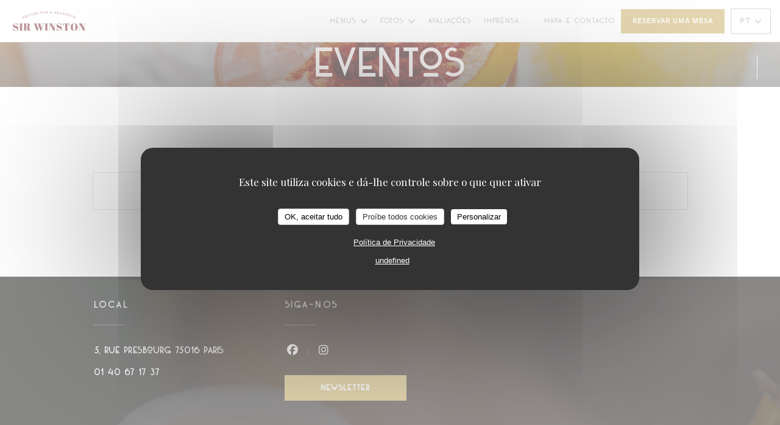

--- FILE ---
content_type: text/html; charset=utf-8
request_url: https://bookings.zenchef.com/results?sdk=1&withCloseButton=1&rid=71031&lang=pt&showCollapsed=1
body_size: 39238
content:
<!DOCTYPE html><html lang="pt"><head><meta charSet="utf-8"/><meta name="viewport" content="width=device-width"/><meta name="next-head-count" content="2"/><script type="text/javascript" src="https://d3f8478c3e24.edge.captcha-sdk.awswaf.com/d3f8478c3e24/jsapi.js"></script><link rel="shortcut icon" type="image/x-icon" href="/favicon.ico"/><script>document.addEventListener('touchstart', function() {});</script><script defer="">!function(f,b,e,v,n,t,s){if(f.fbq)return;n=f.fbq=function(){n.callMethod?
                n.callMethod.apply(n,arguments):n.queue.push(arguments)};if(!f._fbq)f._fbq=n;n.push=n;n.loaded=!0;n.version='2.0';
                n.queue=[];t=b.createElement(e);t.async=!0;
                t.src=v;s=b.getElementsByTagName(e)[0];
                s.parentNode.insertBefore(t,s)}(window, document,'script','https://connect.facebook.net/en_US/fbevents.js');
                fbq('init', '774438400018990');
                fbq('track', 'PageView');</script><noscript><img height="1" width="1" style="display:none" src="https://www.facebook.com/tr?id=774438400018990&amp;ev=PageView&amp;noscript=1"/></noscript><style>
            html,
            body {
              touch-action: auto;
            }
            body {
              font-family:
                DM Sans,
                Helvetica,
                sans-serif;
              margin: 0;
              font-size: 13px;
              background-color: transparent;
            .os-theme-zenchef {
                --os-size: 8px;
              }
            }

            @media (max-width: 500px) {
              body {
                background-color: transparent;
              }
            }

            @media only screen and (max-device-width: 500px) {
              body {
                
                
              }
            }

            @supports (-webkit-overflow-scrolling: touch) {
              body {
                font-size: 18px;
                /* CSS specific to iOS devices */
              }
            }

            * {
              box-sizing: border-box;
            }
            input,
            textarea {
              -webkit-appearance: none;
              font-family:
                DM Sans,
                Helvetica,
                sans-serif;
            }

            @media screen and (-ms-high-contrast: active), (-ms-high-contrast: none) {
              select::-ms-expand {
                display: none;
              }
              textarea {
                overflow: auto;
              }
              input::-ms-clear {
                width: 0;
                height: 0;
              }
              #made-by-zenchef {
                width: 100%;
                text-align: center;
              }
            }
            #main-modal-body {
              container-type: inline-size;
              transition:
                height 0.4s cubic-bezier(0.33, 1, 0.68, 1),
                background-color 0.2s ease-in;
              overflow-y: auto;
            }
            :focus-visible {
              outline: 1px solid var(--colors-border-neutral-on-brand-bold);
              outline-offset: 1px;
            }
          </style><style data-styled="" data-styled-version="5.3.1"></style><link data-next-font="" rel="preconnect" href="/" crossorigin="anonymous"/><link rel="preload" href="/_next/static/css/71fc5f0995bedecd.css" as="style"/><link rel="stylesheet" href="/_next/static/css/71fc5f0995bedecd.css" data-n-g=""/><link rel="preload" href="/_next/static/css/fa981ae8e3aa961a.css" as="style"/><link rel="stylesheet" href="/_next/static/css/fa981ae8e3aa961a.css" data-n-g=""/><noscript data-n-css=""></noscript><script defer="" nomodule="" src="/_next/static/chunks/polyfills-42372ed130431b0a.js"></script><script src="/_next/static/chunks/webpack-9aaffb638b706512.js" defer=""></script><script src="/_next/static/chunks/framework-ee832f5d8d5592a3.js" defer=""></script><script src="/_next/static/chunks/main-9bbd3f5e07f42754.js" defer=""></script><script src="/_next/static/chunks/09250af9-82cd40766b1639b5.js" defer=""></script><script src="/_next/static/chunks/3182-0bc570fe62191b92.js" defer=""></script><script src="/_next/static/chunks/pages/_app-763e8c7350c66106.js" defer=""></script><script src="/_next/static/chunks/2516-db39f07b9ec7ce70.js" defer=""></script><script src="/_next/static/chunks/8440-ae20de2a119ac850.js" defer=""></script><script src="/_next/static/chunks/2565-1ea928f4eb0043ed.js" defer=""></script><script src="/_next/static/chunks/8097-a870b04261badc6d.js" defer=""></script><script src="/_next/static/chunks/2712-dc834899b4a51723.js" defer=""></script><script src="/_next/static/chunks/pages/results-41be2def85fb766d.js" defer=""></script><script src="/_next/static/d851e162-87f8-4837-8415-591328b2e8f5/_buildManifest.js" defer=""></script><script src="/_next/static/d851e162-87f8-4837-8415-591328b2e8f5/_ssgManifest.js" defer=""></script><style data-styled="" data-styled-version="5.3.1"></style></head><body><div id="__next"></div><script id="__NEXT_DATA__" type="application/json">{"props":{"pageProps":{"namespacesRequired":["translation"]},"initialState":{"appStoreState":{"isDisabled":0,"shouldDisplayShopVoucher":true,"theme":{"breakpoints":[400,1200,1400],"paddings":[0,"5px","10px","15px","20px"],"space":[0,"5px","10px","15px","20px"],"maxWidths":["none",298,400,598,700],"borders":{"borderRight":{"grey":"1px solid #d5d6d7"},"red":"1px solid red","blue":"1px solid blue","transparent":"1px solid transparent","grey":["1px solid #d5d6d7","1px solid #56595f","1px solid #d5d6d7","1px solid #dbd9da"],"primary":"1px solid #6e1e29","dashedPrimary":"1px dashed #6e1e29"},"colors":{"primary":"#6e1e29","blue":{"default":"#4980CC","light":"#4366b0","veryLight":"rgba(73,128,204,0.1)","dark":"#265089","slightlyDark":"rgba(38,80,137,0.1)"},"green":{"default":"#58BE9f","veryLight":"rgba(88,190,159,0.1)"},"red":{"default":"#eb5160","veryLight":"rgba(235,81,96,0.1)"},"yellow":{"default":"#f7b60e","veryLight":"rgba(247,182,14,0.1)"},"orange":{"default":"#f59e64"},"grey":{"default":"#a5a6ad","cool":"#cdced1","light":"#dddddf","lighter":"#f3f3f3","veryLight":"#f7f7f7","dark":"#a5a6ad","separator":"#e9eaeb"},"white":{"default":"#ffffff","cool":"#F0F0F1","light":"#F6F7F7"},"black":{"default":"#282b38","cool":"#282b38","light":"#696B74","veryLight":"#646060"},"dayAvailabilities":{"full":"#abacaf","unavailable":"#abacaf","withMenu":"rgba(110,30,41,0.6)"},"label":{"grey":["#808387"],"black":["#2c3037"]},"primaryDark":"#46131a","primaryDarker":"#1e080b"},"fontSizes":{"xxs":"0.77em","xs":"0.85em","s":"0.92em","sm":"0.93em","m":"1em","l":"1.23em","xl":"1.38em","xxl":"1.62em","xxxl":"1.85em"},"top":{"xxs":"0.77em","xs":"0.85em","s":"2.1em","m":"1em","l":"1.23em","xl":"1.38em","xxl":"1.62em","xxxl":"1.85em"},"radii":[0,8,12,16,30],"heights":[0,20,35,45,65,70],"minHeights":[0,20,35,45,65,70],"fontSize":[10,12,14,16],"fontWeights":{"0":400,"1":500,"2":700,"400":400,"500":500,"700":700},"borderWidths":[0,"1px"],"buttons":{"primary":{"backgroundColor":"#6e1e29","color":"white",":hover":{"backgroundColor":{"default":"#eb5160","veryLight":"rgba(235,81,96,0.1)"}}}},"shadows":["0 2px 4px 0 rgba(0, 0, 0, 0.05)","0 2px 4px 0 rgba(0, 0, 0, 0.1);","0 0 8px 0 rgba(255, 255, 255, 0.15)","0 2px 4px 0 rgba(110,30,41,0.5)","0 4px 8px 0 rgba(0, 0, 0, 0.1)","0 4px 16px 0 rgba(0, 0, 0, 0.2)","0 0 6px rgba(0, 0, 0, 0.1)","0 2px 4px rgba(110,30,41,0.3)","0 0 0 0.2rem rgba(110,30,41,0.3)"]},"pendingBookingId":null,"bookingUuid":null,"isShopWidget":false,"newPathname":null,"analytics":"G-BLV94P5FR6","formValidationError":{"eula_accepted":false,"consent_loosing_confirmation":false,"firstname":false,"lastname":false,"email":false,"phone_number":false,"country":false,"civility":false},"apiValidationError":{},"name":"Sir Winston","sha256":"","widgetParameters":{"primaryColor":"6e1e29"},"isFullscreen":false,"isInUpdateFlow":false,"timestamp":null,"authToken":null,"mini":false,"hideLang":false,"initialized":false,"initializedSSR":true,"language":"pt","language_availabilities":["en","es","it","de","fr","pt","nl","sv","no","da"],"restaurantCountry":"fr","restaurantLanguage":"fr","query":{"sdk":"1","withCloseButton":"1","rid":"71031","lang":"pt","showCollapsed":"1"},"restaurantId":"71031","groups":[{"id":361,"name":"Groupes Bertrand - Restaurants","limited_to":true,"has_mutual_customer_sheet_statistics":false,"has_customer_sheet_search":true,"has_shared_vouchers":false,"pivot":{"restaurant_id":71031,"group_id":361}},{"id":708,"name":"Groupe Bertrand - Brasseries et Restaurants Parisiens (Oscar)","limited_to":true,"has_mutual_customer_sheet_statistics":false,"has_customer_sheet_search":true,"has_shared_vouchers":false,"pivot":{"restaurant_id":71031,"group_id":708}},{"id":710,"name":"Groupe Bertrand Hospitality","limited_to":true,"has_mutual_customer_sheet_statistics":true,"has_customer_sheet_search":true,"has_shared_vouchers":false,"pivot":{"restaurant_id":71031,"group_id":710}},{"id":701,"name":"TEST ZENCHEF AI","limited_to":true,"has_mutual_customer_sheet_statistics":false,"has_customer_sheet_search":false,"has_shared_vouchers":false,"pivot":{"restaurant_id":71031,"group_id":701}}],"publishers":[],"hasConnectedVouchers":false,"paymentMethods":null,"rooms":[{"id":16665,"name":"JARDIN D'HIVER","name_translations":{"fr":"JARDIN D'HIVER"}},{"id":8677,"name":"LONGUE","name_translations":{"fr":"LONGUE"}},{"id":16661,"name":"Salon indien","name_translations":{"fr":"Salon indien"}},{"id":5614,"name":"TERRASSE","name_translations":{"fr":"TERRASSE"}},{"id":3331,"name":"Sous Sol","name_translations":{"fr":"Sous Sol"}},{"id":82316,"name":"Sous Sol NEW YEARS","name_translations":{"fr":"Sous Sol NEW YEARS"}},{"id":113968,"name":"JARDIN NY","name_translations":{"fr":"JARDIN NY"}},{"id":113969,"name":"LONGUE NY","name_translations":{"fr":"LONGUE NY"}},{"id":113971,"name":"Salon indien NY","name_translations":{"fr":"Salon indien NY"}}],"wish":{"pax":2,"day":"2026-02-01","offers":[],"waiting_list":false,"room_id":null},"offers":[{"id":73906,"name":"Brunch du dimanche","name_translations":{"fr":"Brunch du dimanche"},"description":{"fr":"Chaque dimanche, rendez-vous au Sir Winston pour un brunch pas comme les autres, aux accents anglo-indiens, mêlant le meilleur des deux cultures dans l’assiette, à savourer de 12h à 16h !\nEn formule, ou à la carte."},"date_from":"2025-09-19","date_to":null,"is_active":true,"is_private":false,"is_highlighted":true,"is_on_first_step":false,"charge_per_guests":null,"has_prepayment":false,"position":4,"type":null,"created_at":"2025-09-19T13:30:33.000000Z","updated_at":"2025-12-01T09:43:49.000000Z","deleted_at":null,"weekdays":{"mon":false,"tue":false,"wed":false,"thu":false,"fri":false,"sat":false,"sun":true},"picture":{"id":399637,"disk":"s3","name":"Capture d'écran 2025-09-19 152352.png","mime_type":"image/png","url":"https://ugc.zenchef.com/uploaded-files/71031/offers/creating/DAcFridp4gp0yrQK0cNvqo6TasTEohgprJ0KhLCl.png","is_public":true},"has_duration":false,"turn_times":null,"is_squeezed":false}],"selectedHighlightedOffer":null,"previousWish":{},"suggestedRestaurantIds":["70231","478","374129","366439","363980","70261"],"suggestedAppStores":{},"suggestedAppStoresInitialized":false,"sourceRestaurantId":null,"colorMode":"dark","today":"2026-02-01T01:15:30.512Z","nowLocal":"2026-02-01T01:15:30.512Z","hasStockTable":false,"hasRoomSelection":false,"isRoomMandatory":false,"restaurantSpecificCommentsByDay":{"2026-02-01":null},"isTestRestaurant":false,"nearSlots":[],"restaurantComment":{"fr":"L'équipe du Sir Winston est heureuse de vous accueillir.\n\u003cbr\u003e\nNous vous demandons de respecter l’horaire de votre réservation.\nA très vite !"},"error":"","mandatoryFields":{"firstname":"required","lastname":"required","email":"required","phone_number":"required","country":"required","comment":"displayed","private_comment":"hidden","prescriber_id":"hidden","customersheet.customer_company_id":"hidden","civility":"required","url":"hidden","customersheet.vip":"hidden","waiter_id":"hidden","slots_count":"hidden","voucher_code":"displayed"},"customFields":[],"customFieldsPrivatisation":[],"reservationAutoConf":null,"phone":"+33140671737","printedPhone":null,"isLoading":false,"tagManager":"","facebookPixel":"774438400018990","type":null,"acl":["credit_card_deposit","suggested_restaurants","event","zensite","marketing_campaigns","newsletter","segments","advanced_dashboard","attach_files","companies","custom_booking_list","custom_notif","custom_print","enduser_image","experience","google_search","link_offer_rooms","manager_code","notification_browser","notification_sms","notification_sns","pos_connection","prescribers","reconf_request","resa","review","settings","stock_table","tags_custom","users_management","virtual_menu","voucher","waitlist","zenradar","review_ai","reviews_redirection","calendar","area_selection","partner_meta","transaction","display_reservation_end_time","billing","enduser_booking_modification","owner_finance","owner_voucher","private_experiences","highlighted_experiences","ai","message_center","ai_tag_assistant","experience_duration","zenchef_api","squeeze","advanced_transactional","google_reviews","owner_multivenue_widget","custom_voucher_template"],"products":[],"selectedProducts":[],"createdCustomerSheet":{"id":null,"optins":null,"relatedBookingId":null},"currency":"EUR","quotation":{},"order":{"id":null,"number":null,"amount":null,"currency":null,"customersheet":null,"shop_order_products":[],"clientSecret":null},"stripePublishableKey":"pk_live_8BFQO1nTxxW8FmPh91Q203QL","adyenEnv":"live","adyenPublicKey":"live_4RX3CJKXCJAF5OQ2YTFY7G74CIXUERQB","closedBookingsBefore":null,"closedBookingsAfter":null,"dailyAvailabilities":{"2026-02-01":{"date":"2026-02-01","shifts":[{"name_translations":{"fr":"Breakfast"},"name":"Breakfast","comment":null,"open":"08:00","close":"11:00","bookable_from":"2025-12-03 08:00:00","bookable_to":"2026-02-01 07:55:00","color":"h","total":100,"waitlist_total":0,"is_standard":true,"capacity":{"min":1,"max":6,"total_per_slot":50,"waitlist_min":0,"waitlist_max":0,"waitlist_total_per_slot":0,"show_turn_times":false,"buffer_slots_count":0,"turn_times":{"2_pax_slots":4,"4_pax_slots":6,"6_pax_slots":8,"8_pax_slots":8,"10_pax_slots":9,"12_pax_slots":10}},"blocked_tables":[],"bookable_rooms":[16665,8677,16661,5614,3331,82316,113968,113969,113971],"is_offer_required":false,"offer_required_from_pax":null,"charge_param":null,"prepayment_param":null,"cancelation_param":{"enduser_cancelable_before":14400,"enduser_cancelable_reference":"shift"},"confirmation":{"is_auto":false,"is_auto_until":4},"marked_as_full":false,"id":12863,"shift_slots":[{"capacity":{"min":1,"max":6,"total_per_slot":50,"waitlist_min":0,"waitlist_max":0,"waitlist_total_per_slot":0,"show_turn_times":false,"buffer_slots_count":0,"turn_times":{"2_pax_slots":4,"4_pax_slots":6,"6_pax_slots":8,"8_pax_slots":8,"10_pax_slots":9,"12_pax_slots":10}},"name":"08:00","slot_name":"08:00","interval_in_minutes":480,"bookable_from":"2025-12-03 08:00:00","bookable_to":"2026-02-01 07:55:00","closed":false,"occupation":{"scheduled":{"bookings":[],"available":50},"seated":{"bookings":[],"available":100},"waitlist":{"bookings":[],"available":0,"available_per_slot":0}},"marked_as_full":false,"possible_guests":[1,2,3,4,5,6],"waitlist_possible_guests":[]},{"capacity":{"min":1,"max":6,"total_per_slot":50,"waitlist_min":0,"waitlist_max":0,"waitlist_total_per_slot":0,"show_turn_times":false,"buffer_slots_count":0,"turn_times":{"2_pax_slots":4,"4_pax_slots":6,"6_pax_slots":8,"8_pax_slots":8,"10_pax_slots":9,"12_pax_slots":10}},"name":"08:15","slot_name":"08:15","interval_in_minutes":495,"bookable_from":"2025-12-03 08:00:00","bookable_to":"2026-02-01 07:55:00","closed":false,"occupation":{"scheduled":{"bookings":[],"available":50},"seated":{"bookings":[],"available":100},"waitlist":{"bookings":[],"available":0,"available_per_slot":0}},"marked_as_full":false,"possible_guests":[1,2,3,4,5,6],"waitlist_possible_guests":[]},{"capacity":{"min":1,"max":6,"total_per_slot":50,"waitlist_min":0,"waitlist_max":0,"waitlist_total_per_slot":0,"show_turn_times":false,"buffer_slots_count":0,"turn_times":{"2_pax_slots":4,"4_pax_slots":6,"6_pax_slots":8,"8_pax_slots":8,"10_pax_slots":9,"12_pax_slots":10}},"name":"08:30","slot_name":"08:30","interval_in_minutes":510,"bookable_from":"2025-12-03 08:00:00","bookable_to":"2026-02-01 07:55:00","closed":false,"occupation":{"scheduled":{"bookings":[],"available":50},"seated":{"bookings":[],"available":100},"waitlist":{"bookings":[],"available":0,"available_per_slot":0}},"marked_as_full":false,"possible_guests":[1,2,3,4,5,6],"waitlist_possible_guests":[]},{"capacity":{"min":1,"max":6,"total_per_slot":50,"waitlist_min":0,"waitlist_max":0,"waitlist_total_per_slot":0,"show_turn_times":false,"buffer_slots_count":0,"turn_times":{"2_pax_slots":4,"4_pax_slots":6,"6_pax_slots":8,"8_pax_slots":8,"10_pax_slots":9,"12_pax_slots":10}},"name":"08:45","slot_name":"08:45","interval_in_minutes":525,"bookable_from":"2025-12-03 08:00:00","bookable_to":"2026-02-01 07:55:00","closed":false,"occupation":{"scheduled":{"bookings":[],"available":50},"seated":{"bookings":[],"available":100},"waitlist":{"bookings":[],"available":0,"available_per_slot":0}},"marked_as_full":false,"possible_guests":[1,2,3,4,5,6],"waitlist_possible_guests":[]},{"capacity":{"min":1,"max":6,"total_per_slot":50,"waitlist_min":0,"waitlist_max":0,"waitlist_total_per_slot":0,"show_turn_times":false,"buffer_slots_count":0,"turn_times":{"2_pax_slots":4,"4_pax_slots":6,"6_pax_slots":8,"8_pax_slots":8,"10_pax_slots":9,"12_pax_slots":10}},"name":"09:00","slot_name":"09:00","interval_in_minutes":540,"bookable_from":"2025-12-03 08:00:00","bookable_to":"2026-02-01 07:55:00","closed":false,"occupation":{"scheduled":{"bookings":[],"available":50},"seated":{"bookings":[],"available":100},"waitlist":{"bookings":[],"available":0,"available_per_slot":0}},"marked_as_full":false,"possible_guests":[1,2,3,4,5,6],"waitlist_possible_guests":[]},{"capacity":{"min":1,"max":6,"total_per_slot":50,"waitlist_min":0,"waitlist_max":0,"waitlist_total_per_slot":0,"show_turn_times":false,"buffer_slots_count":0,"turn_times":{"2_pax_slots":4,"4_pax_slots":6,"6_pax_slots":8,"8_pax_slots":8,"10_pax_slots":9,"12_pax_slots":10}},"name":"09:15","slot_name":"09:15","interval_in_minutes":555,"bookable_from":"2025-12-03 08:00:00","bookable_to":"2026-02-01 07:55:00","closed":false,"occupation":{"scheduled":{"bookings":[],"available":50},"seated":{"bookings":[],"available":100},"waitlist":{"bookings":[],"available":0,"available_per_slot":0}},"marked_as_full":false,"possible_guests":[1,2,3,4,5,6],"waitlist_possible_guests":[]},{"capacity":{"min":1,"max":6,"total_per_slot":50,"waitlist_min":0,"waitlist_max":0,"waitlist_total_per_slot":0,"show_turn_times":false,"buffer_slots_count":0,"turn_times":{"2_pax_slots":4,"4_pax_slots":6,"6_pax_slots":8,"8_pax_slots":8,"10_pax_slots":9,"12_pax_slots":10}},"name":"09:30","slot_name":"09:30","interval_in_minutes":570,"bookable_from":"2025-12-03 08:00:00","bookable_to":"2026-02-01 07:55:00","closed":false,"occupation":{"scheduled":{"bookings":[{"nb_guests":1,"slots_count":null,"id":298731638,"wish":{"booking_room_id":null},"offers":[],"tables":[],"is_not_destockable":false}],"available":49},"seated":{"bookings":[{"nb_guests":1,"slots_count":null,"id":298731638,"wish":{"booking_room_id":null},"offers":[],"tables":[],"is_not_destockable":false}],"available":99},"waitlist":{"bookings":[],"available":0,"available_per_slot":0}},"marked_as_full":false,"possible_guests":[1,2,3,4,5,6],"waitlist_possible_guests":[]},{"capacity":{"min":1,"max":6,"total_per_slot":50,"waitlist_min":0,"waitlist_max":0,"waitlist_total_per_slot":0,"show_turn_times":false,"buffer_slots_count":0,"turn_times":{"2_pax_slots":4,"4_pax_slots":6,"6_pax_slots":8,"8_pax_slots":8,"10_pax_slots":9,"12_pax_slots":10}},"name":"09:45","slot_name":"09:45","interval_in_minutes":585,"bookable_from":"2025-12-03 08:00:00","bookable_to":"2026-02-01 07:55:00","closed":false,"occupation":{"scheduled":{"bookings":[],"available":50},"seated":{"bookings":[{"nb_guests":1,"slots_count":null,"id":298731638,"wish":{"booking_room_id":null},"offers":[],"tables":[],"is_not_destockable":false}],"available":99},"waitlist":{"bookings":[],"available":0,"available_per_slot":0}},"marked_as_full":false,"possible_guests":[1,2,3,4,5,6],"waitlist_possible_guests":[]},{"capacity":{"min":1,"max":6,"total_per_slot":50,"waitlist_min":0,"waitlist_max":0,"waitlist_total_per_slot":0,"show_turn_times":false,"buffer_slots_count":0,"turn_times":{"2_pax_slots":4,"4_pax_slots":6,"6_pax_slots":8,"8_pax_slots":8,"10_pax_slots":9,"12_pax_slots":10}},"name":"10:00","slot_name":"10:00","interval_in_minutes":600,"bookable_from":"2025-12-03 08:00:00","bookable_to":"2026-02-01 07:55:00","closed":false,"occupation":{"scheduled":{"bookings":[],"available":50},"seated":{"bookings":[{"nb_guests":1,"slots_count":null,"id":298731638,"wish":{"booking_room_id":null},"offers":[],"tables":[],"is_not_destockable":false}],"available":99},"waitlist":{"bookings":[],"available":0,"available_per_slot":0}},"marked_as_full":false,"possible_guests":[1,2,3,4,5,6],"waitlist_possible_guests":[]},{"capacity":{"min":1,"max":6,"total_per_slot":50,"waitlist_min":0,"waitlist_max":0,"waitlist_total_per_slot":0,"show_turn_times":false,"buffer_slots_count":0,"turn_times":{"2_pax_slots":4,"4_pax_slots":6,"6_pax_slots":8,"8_pax_slots":8,"10_pax_slots":9,"12_pax_slots":10}},"name":"10:15","slot_name":"10:15","interval_in_minutes":615,"bookable_from":"2025-12-03 08:00:00","bookable_to":"2026-02-01 07:55:00","closed":false,"occupation":{"scheduled":{"bookings":[],"available":50},"seated":{"bookings":[{"nb_guests":1,"slots_count":null,"id":298731638,"wish":{"booking_room_id":null},"offers":[],"tables":[],"is_not_destockable":false}],"available":99},"waitlist":{"bookings":[],"available":0,"available_per_slot":0}},"marked_as_full":false,"possible_guests":[1,2,3,4,5,6],"waitlist_possible_guests":[]},{"capacity":{"min":1,"max":6,"total_per_slot":50,"waitlist_min":0,"waitlist_max":0,"waitlist_total_per_slot":0,"show_turn_times":false,"buffer_slots_count":0,"turn_times":{"2_pax_slots":4,"4_pax_slots":6,"6_pax_slots":8,"8_pax_slots":8,"10_pax_slots":9,"12_pax_slots":10}},"name":"10:30","slot_name":"10:30","interval_in_minutes":630,"bookable_from":"2025-12-03 08:00:00","bookable_to":"2026-02-01 07:55:00","closed":false,"occupation":{"scheduled":{"bookings":[],"available":50},"seated":{"bookings":[],"available":100},"waitlist":{"bookings":[],"available":0,"available_per_slot":0}},"marked_as_full":false,"possible_guests":[1,2,3,4,5,6],"waitlist_possible_guests":[]},{"capacity":{"min":1,"max":6,"total_per_slot":50,"waitlist_min":0,"waitlist_max":0,"waitlist_total_per_slot":0,"show_turn_times":false,"buffer_slots_count":0,"turn_times":{"2_pax_slots":4,"4_pax_slots":6,"6_pax_slots":8,"8_pax_slots":8,"10_pax_slots":9,"12_pax_slots":10}},"name":"10:45","slot_name":"10:45","interval_in_minutes":645,"bookable_from":"2025-12-03 08:00:00","bookable_to":"2026-02-01 07:55:00","closed":false,"occupation":{"scheduled":{"bookings":[],"available":50},"seated":{"bookings":[],"available":100},"waitlist":{"bookings":[],"available":0,"available_per_slot":0}},"marked_as_full":false,"possible_guests":[1,2,3,4,5,6],"waitlist_possible_guests":[]},{"capacity":{"min":1,"max":6,"total_per_slot":50,"waitlist_min":0,"waitlist_max":0,"waitlist_total_per_slot":0,"show_turn_times":false,"buffer_slots_count":0,"turn_times":{"2_pax_slots":4,"4_pax_slots":6,"6_pax_slots":8,"8_pax_slots":8,"10_pax_slots":9,"12_pax_slots":10}},"name":"11:00","slot_name":"11:00","interval_in_minutes":660,"bookable_from":"2025-12-03 08:00:00","bookable_to":"2026-02-01 07:55:00","closed":false,"occupation":{"scheduled":{"bookings":[{"nb_guests":4,"slots_count":null,"id":298433257,"wish":{"booking_room_id":null},"offers":[],"tables":[256457,1127516],"is_not_destockable":false},{"nb_guests":3,"slots_count":null,"id":298605146,"wish":{"booking_room_id":null},"offers":[],"tables":[768198],"is_not_destockable":false}],"available":43},"seated":{"bookings":[{"nb_guests":4,"slots_count":null,"id":298433257,"wish":{"booking_room_id":null},"offers":[],"tables":[256457,1127516],"is_not_destockable":false},{"nb_guests":3,"slots_count":null,"id":298605146,"wish":{"booking_room_id":null},"offers":[],"tables":[768198],"is_not_destockable":false}],"available":93},"waitlist":{"bookings":[],"available":0,"available_per_slot":0}},"marked_as_full":false,"possible_guests":[1,2,3,4,5,6],"waitlist_possible_guests":[]}],"closed":false},{"name_translations":{"fr":"Brunch"},"name":"Brunch","comment":{"fr":"Le Sir Winston vous propose des plats à la carte."},"open":"11:45","close":"16:00","bookable_from":"2025-11-13 11:45:00","bookable_to":"2026-02-01 11:40:00","color":"g","total":150,"waitlist_total":0,"is_standard":true,"capacity":{"min":1,"max":10,"total_per_slot":50,"waitlist_min":0,"waitlist_max":0,"waitlist_total_per_slot":0,"show_turn_times":false,"buffer_slots_count":0,"turn_times":{"2_pax_slots":6,"4_pax_slots":6,"6_pax_slots":8,"8_pax_slots":8,"10_pax_slots":9,"12_pax_slots":10}},"blocked_tables":[],"bookable_rooms":[16665,8677,16661,5614,3331,82316,113968,113969,113971],"is_offer_required":false,"offer_required_from_pax":null,"charge_param":{"is_web_booking_askable":true,"min_guests":6,"charge_per_guests":45},"prepayment_param":null,"cancelation_param":{"enduser_cancelable_before":7200,"enduser_cancelable_reference":"shift"},"confirmation":{"is_auto":false,"is_auto_until":6},"marked_as_full":false,"id":51127,"offers":[{"id":73906,"stock_id":291922,"name_translations":{"fr":"Brunch du dimanche"},"name":"Brunch du dimanche","description":{"fr":"Chaque dimanche, rendez-vous au Sir Winston pour un brunch pas comme les autres, aux accents anglo-indiens, mêlant le meilleur des deux cultures dans l’assiette, à savourer de 12h à 16h !\nEn formule, ou à la carte."},"picture_url":"https://ugc.zenchef.com/uploaded-files/71031/offers/creating/DAcFridp4gp0yrQK0cNvqo6TasTEohgprJ0KhLCl.png","stock":0,"is_unlimited":true,"is_private":false,"has_duration":false,"turn_times":null,"charge_per_guests":null,"has_prepayment":false,"bookable_from_interval":null,"bookable_from_reference":"shift","bookable_to_interval":null,"bookable_to_reference":"shift","has_specific_rooms":false,"rooms":[],"capacity":{"min":null,"max":null,"total_per_slot":null},"config":{"is_limited_to_pax":false,"is_same_for_all":false,"min_pax_available":1,"max_pax_available":null},"total":36}],"shift_slots":[{"capacity":{"min":1,"max":6,"total_per_slot":0,"waitlist_min":0,"waitlist_max":0,"waitlist_total_per_slot":0,"show_turn_times":false,"buffer_slots_count":0,"turn_times":{"2_pax_slots":6,"4_pax_slots":6,"6_pax_slots":8,"8_pax_slots":8,"10_pax_slots":9,"12_pax_slots":10}},"name":"11:45","slot_name":"11:45","interval_in_minutes":705,"bookable_from":"2025-11-13 11:45:00","bookable_to":"2026-02-01 11:40:00","closed":false,"occupation":{"scheduled":{"bookings":[],"available":0},"seated":{"bookings":[{"nb_guests":4,"slots_count":null,"id":298433257,"wish":{"booking_room_id":null},"offers":[],"tables":[256457,1127516],"is_not_destockable":false},{"nb_guests":3,"slots_count":null,"id":298605146,"wish":{"booking_room_id":null},"offers":[],"tables":[768198],"is_not_destockable":false}],"available":143},"waitlist":{"bookings":[],"available":0,"available_per_slot":0}},"marked_as_full":false,"possible_guests":[],"waitlist_possible_guests":[],"offers":[{"id":73906,"has_prepayment":false,"bookable_from":"2025-11-13 11:45:00","bookable_to":"2026-02-01 11:40:00","capacity":{"min":null,"max":null,"total_per_slot":null},"config":{"is_limited_to_pax":false,"is_same_for_all":false,"min_pax_available":1,"max_pax_available":null},"stock":1000,"has_duration":false,"turn_times":null,"has_specific_rooms":false,"rooms":[],"possible_guests":[]}]},{"capacity":{"min":1,"max":10,"total_per_slot":40,"waitlist_min":0,"waitlist_max":0,"waitlist_total_per_slot":0,"show_turn_times":false,"buffer_slots_count":0,"turn_times":{"2_pax_slots":6,"4_pax_slots":6,"6_pax_slots":8,"8_pax_slots":8,"10_pax_slots":9,"12_pax_slots":10}},"name":"12:00","slot_name":"12:00","interval_in_minutes":720,"bookable_from":"2025-11-13 11:45:00","bookable_to":"2026-02-01 11:40:00","closed":false,"occupation":{"scheduled":{"bookings":[{"nb_guests":2,"slots_count":null,"id":286906495,"wish":{"booking_room_id":null},"offers":[],"tables":[1095899],"is_not_destockable":false},{"nb_guests":3,"slots_count":null,"id":293648602,"wish":{"booking_room_id":null},"offers":[{"id":73906,"count":3}],"tables":[739201],"is_not_destockable":false},{"nb_guests":12,"slots_count":null,"id":293713713,"wish":{"booking_room_id":null},"offers":[],"tables":[256427,256428,256429,256430,1091780],"is_not_destockable":false},{"nb_guests":3,"slots_count":null,"id":296907196,"wish":{"booking_room_id":null},"offers":[],"tables":[1339511],"is_not_destockable":false},{"nb_guests":7,"slots_count":null,"id":298331210,"wish":{"booking_room_id":null},"offers":[],"tables":[1544132,1544131,2227927],"is_not_destockable":false},{"nb_guests":8,"slots_count":null,"id":298347784,"wish":{"booking_room_id":null},"offers":[{"id":73906,"count":8}],"tables":[536396,536379,536398,768203],"is_not_destockable":false},{"nb_guests":3,"slots_count":null,"id":298481256,"wish":{"booking_room_id":null},"offers":[],"tables":[536370],"is_not_destockable":false},{"nb_guests":2,"slots_count":null,"id":298597162,"wish":{"booking_room_id":null},"offers":[{"id":73906,"count":1}],"tables":[111430,111431],"is_not_destockable":false}],"available":0},"seated":{"bookings":[{"nb_guests":4,"slots_count":null,"id":298433257,"wish":{"booking_room_id":null},"offers":[],"tables":[256457,1127516],"is_not_destockable":false},{"nb_guests":3,"slots_count":null,"id":298605146,"wish":{"booking_room_id":null},"offers":[],"tables":[768198],"is_not_destockable":false},{"nb_guests":2,"slots_count":null,"id":286906495,"wish":{"booking_room_id":null},"offers":[],"tables":[1095899],"is_not_destockable":false},{"nb_guests":3,"slots_count":null,"id":293648602,"wish":{"booking_room_id":null},"offers":[{"id":73906,"count":3}],"tables":[739201],"is_not_destockable":false},{"nb_guests":12,"slots_count":null,"id":293713713,"wish":{"booking_room_id":null},"offers":[],"tables":[256427,256428,256429,256430,1091780],"is_not_destockable":false},{"nb_guests":3,"slots_count":null,"id":296907196,"wish":{"booking_room_id":null},"offers":[],"tables":[1339511],"is_not_destockable":false},{"nb_guests":7,"slots_count":null,"id":298331210,"wish":{"booking_room_id":null},"offers":[],"tables":[1544132,1544131,2227927],"is_not_destockable":false},{"nb_guests":8,"slots_count":null,"id":298347784,"wish":{"booking_room_id":null},"offers":[{"id":73906,"count":8}],"tables":[536396,536379,536398,768203],"is_not_destockable":false},{"nb_guests":3,"slots_count":null,"id":298481256,"wish":{"booking_room_id":null},"offers":[],"tables":[536370],"is_not_destockable":false},{"nb_guests":2,"slots_count":null,"id":298597162,"wish":{"booking_room_id":null},"offers":[{"id":73906,"count":1}],"tables":[111430,111431],"is_not_destockable":false}],"available":103},"waitlist":{"bookings":[],"available":0,"available_per_slot":0}},"marked_as_full":false,"possible_guests":[],"waitlist_possible_guests":[],"offers":[{"id":73906,"has_prepayment":false,"bookable_from":"2025-11-13 11:45:00","bookable_to":"2026-02-01 11:40:00","capacity":{"min":null,"max":null,"total_per_slot":null},"config":{"is_limited_to_pax":false,"is_same_for_all":false,"min_pax_available":1,"max_pax_available":null},"stock":1000,"has_duration":false,"turn_times":null,"has_specific_rooms":false,"rooms":[],"possible_guests":[]}]},{"capacity":{"min":1,"max":10,"total_per_slot":40,"waitlist_min":0,"waitlist_max":0,"waitlist_total_per_slot":0,"show_turn_times":false,"buffer_slots_count":0,"turn_times":{"2_pax_slots":6,"4_pax_slots":6,"6_pax_slots":8,"8_pax_slots":8,"10_pax_slots":9,"12_pax_slots":10}},"name":"12:15","slot_name":"12:15","interval_in_minutes":735,"bookable_from":"2025-11-13 11:45:00","bookable_to":"2026-02-01 11:40:00","closed":false,"occupation":{"scheduled":{"bookings":[{"nb_guests":3,"slots_count":null,"id":298796567,"wish":{"booking_room_id":null},"offers":[],"tables":[],"is_not_destockable":false}],"available":37},"seated":{"bookings":[{"nb_guests":4,"slots_count":null,"id":298433257,"wish":{"booking_room_id":null},"offers":[],"tables":[256457,1127516],"is_not_destockable":false},{"nb_guests":3,"slots_count":null,"id":298605146,"wish":{"booking_room_id":null},"offers":[],"tables":[768198],"is_not_destockable":false},{"nb_guests":2,"slots_count":null,"id":286906495,"wish":{"booking_room_id":null},"offers":[],"tables":[1095899],"is_not_destockable":false},{"nb_guests":3,"slots_count":null,"id":293648602,"wish":{"booking_room_id":null},"offers":[{"id":73906,"count":3}],"tables":[739201],"is_not_destockable":false},{"nb_guests":12,"slots_count":null,"id":293713713,"wish":{"booking_room_id":null},"offers":[],"tables":[256427,256428,256429,256430,1091780],"is_not_destockable":false},{"nb_guests":3,"slots_count":null,"id":296907196,"wish":{"booking_room_id":null},"offers":[],"tables":[1339511],"is_not_destockable":false},{"nb_guests":7,"slots_count":null,"id":298331210,"wish":{"booking_room_id":null},"offers":[],"tables":[1544132,1544131,2227927],"is_not_destockable":false},{"nb_guests":8,"slots_count":null,"id":298347784,"wish":{"booking_room_id":null},"offers":[{"id":73906,"count":8}],"tables":[536396,536379,536398,768203],"is_not_destockable":false},{"nb_guests":3,"slots_count":null,"id":298481256,"wish":{"booking_room_id":null},"offers":[],"tables":[536370],"is_not_destockable":false},{"nb_guests":2,"slots_count":null,"id":298597162,"wish":{"booking_room_id":null},"offers":[{"id":73906,"count":1}],"tables":[111430,111431],"is_not_destockable":false},{"nb_guests":3,"slots_count":null,"id":298796567,"wish":{"booking_room_id":null},"offers":[],"tables":[],"is_not_destockable":false}],"available":100},"waitlist":{"bookings":[],"available":0,"available_per_slot":0}},"marked_as_full":false,"possible_guests":[1,2,3,4,5,6,7,8,9,10],"waitlist_possible_guests":[],"offers":[{"id":73906,"has_prepayment":false,"bookable_from":"2025-11-13 11:45:00","bookable_to":"2026-02-01 11:40:00","capacity":{"min":null,"max":null,"total_per_slot":null},"config":{"is_limited_to_pax":false,"is_same_for_all":false,"min_pax_available":1,"max_pax_available":null},"stock":1000,"has_duration":false,"turn_times":null,"has_specific_rooms":false,"rooms":[],"possible_guests":[1,2,3,4,5,6,7,8,9,10]}]},{"capacity":{"min":1,"max":10,"total_per_slot":41,"waitlist_min":0,"waitlist_max":0,"waitlist_total_per_slot":0,"show_turn_times":false,"buffer_slots_count":0,"turn_times":{"2_pax_slots":6,"4_pax_slots":6,"6_pax_slots":8,"8_pax_slots":8,"10_pax_slots":9,"12_pax_slots":10}},"name":"12:30","slot_name":"12:30","interval_in_minutes":750,"bookable_from":"2025-11-13 11:45:00","bookable_to":"2026-02-01 11:40:00","closed":false,"occupation":{"scheduled":{"bookings":[{"nb_guests":5,"slots_count":null,"id":296406973,"wish":{"booking_room_id":null},"offers":[{"id":73906,"count":5}],"tables":[1091774],"is_not_destockable":false},{"nb_guests":3,"slots_count":null,"id":297028755,"wish":{"booking_room_id":null},"offers":[{"id":73906,"count":3}],"tables":[256495],"is_not_destockable":false},{"nb_guests":3,"slots_count":null,"id":298518983,"wish":{"booking_room_id":null},"offers":[{"id":73906,"count":3}],"tables":[1127518,1127517],"is_not_destockable":false},{"nb_guests":4,"slots_count":null,"id":298624268,"wish":{"booking_room_id":null},"offers":[],"tables":[1127404],"is_not_destockable":false}],"available":26},"seated":{"bookings":[{"nb_guests":2,"slots_count":null,"id":286906495,"wish":{"booking_room_id":null},"offers":[],"tables":[1095899],"is_not_destockable":false},{"nb_guests":3,"slots_count":null,"id":293648602,"wish":{"booking_room_id":null},"offers":[{"id":73906,"count":3}],"tables":[739201],"is_not_destockable":false},{"nb_guests":12,"slots_count":null,"id":293713713,"wish":{"booking_room_id":null},"offers":[],"tables":[256427,256428,256429,256430,1091780],"is_not_destockable":false},{"nb_guests":3,"slots_count":null,"id":296907196,"wish":{"booking_room_id":null},"offers":[],"tables":[1339511],"is_not_destockable":false},{"nb_guests":7,"slots_count":null,"id":298331210,"wish":{"booking_room_id":null},"offers":[],"tables":[1544132,1544131,2227927],"is_not_destockable":false},{"nb_guests":8,"slots_count":null,"id":298347784,"wish":{"booking_room_id":null},"offers":[{"id":73906,"count":8}],"tables":[536396,536379,536398,768203],"is_not_destockable":false},{"nb_guests":3,"slots_count":null,"id":298481256,"wish":{"booking_room_id":null},"offers":[],"tables":[536370],"is_not_destockable":false},{"nb_guests":2,"slots_count":null,"id":298597162,"wish":{"booking_room_id":null},"offers":[{"id":73906,"count":1}],"tables":[111430,111431],"is_not_destockable":false},{"nb_guests":3,"slots_count":null,"id":298796567,"wish":{"booking_room_id":null},"offers":[],"tables":[],"is_not_destockable":false},{"nb_guests":5,"slots_count":null,"id":296406973,"wish":{"booking_room_id":null},"offers":[{"id":73906,"count":5}],"tables":[1091774],"is_not_destockable":false},{"nb_guests":3,"slots_count":null,"id":297028755,"wish":{"booking_room_id":null},"offers":[{"id":73906,"count":3}],"tables":[256495],"is_not_destockable":false},{"nb_guests":3,"slots_count":null,"id":298518983,"wish":{"booking_room_id":null},"offers":[{"id":73906,"count":3}],"tables":[1127518,1127517],"is_not_destockable":false},{"nb_guests":4,"slots_count":null,"id":298624268,"wish":{"booking_room_id":null},"offers":[],"tables":[1127404],"is_not_destockable":false}],"available":92},"waitlist":{"bookings":[],"available":0,"available_per_slot":0}},"marked_as_full":false,"possible_guests":[1,2,3,4,5,6,7,8,9,10],"waitlist_possible_guests":[],"offers":[{"id":73906,"has_prepayment":false,"bookable_from":"2025-11-13 11:45:00","bookable_to":"2026-02-01 11:40:00","capacity":{"min":null,"max":null,"total_per_slot":null},"config":{"is_limited_to_pax":false,"is_same_for_all":false,"min_pax_available":1,"max_pax_available":null},"stock":1000,"has_duration":false,"turn_times":null,"has_specific_rooms":false,"rooms":[],"possible_guests":[1,2,3,4,5,6,7,8,9,10]}]},{"capacity":{"min":1,"max":10,"total_per_slot":50,"waitlist_min":0,"waitlist_max":0,"waitlist_total_per_slot":0,"show_turn_times":false,"buffer_slots_count":0,"turn_times":{"2_pax_slots":6,"4_pax_slots":6,"6_pax_slots":8,"8_pax_slots":8,"10_pax_slots":9,"12_pax_slots":10}},"name":"12:45","slot_name":"12:45","interval_in_minutes":765,"bookable_from":"2025-11-13 11:45:00","bookable_to":"2026-02-01 11:40:00","closed":false,"occupation":{"scheduled":{"bookings":[{"nb_guests":8,"slots_count":null,"id":296498257,"wish":{"booking_room_id":null},"offers":[{"id":73906,"count":1}],"tables":[256404,256405,256406,739746],"is_not_destockable":false},{"nb_guests":4,"slots_count":null,"id":298781676,"wish":{"booking_room_id":null},"offers":[{"id":73906,"count":4}],"tables":[],"is_not_destockable":false}],"available":38},"seated":{"bookings":[{"nb_guests":2,"slots_count":null,"id":286906495,"wish":{"booking_room_id":null},"offers":[],"tables":[1095899],"is_not_destockable":false},{"nb_guests":3,"slots_count":null,"id":293648602,"wish":{"booking_room_id":null},"offers":[{"id":73906,"count":3}],"tables":[739201],"is_not_destockable":false},{"nb_guests":12,"slots_count":null,"id":293713713,"wish":{"booking_room_id":null},"offers":[],"tables":[256427,256428,256429,256430,1091780],"is_not_destockable":false},{"nb_guests":3,"slots_count":null,"id":296907196,"wish":{"booking_room_id":null},"offers":[],"tables":[1339511],"is_not_destockable":false},{"nb_guests":7,"slots_count":null,"id":298331210,"wish":{"booking_room_id":null},"offers":[],"tables":[1544132,1544131,2227927],"is_not_destockable":false},{"nb_guests":8,"slots_count":null,"id":298347784,"wish":{"booking_room_id":null},"offers":[{"id":73906,"count":8}],"tables":[536396,536379,536398,768203],"is_not_destockable":false},{"nb_guests":3,"slots_count":null,"id":298481256,"wish":{"booking_room_id":null},"offers":[],"tables":[536370],"is_not_destockable":false},{"nb_guests":2,"slots_count":null,"id":298597162,"wish":{"booking_room_id":null},"offers":[{"id":73906,"count":1}],"tables":[111430,111431],"is_not_destockable":false},{"nb_guests":3,"slots_count":null,"id":298796567,"wish":{"booking_room_id":null},"offers":[],"tables":[],"is_not_destockable":false},{"nb_guests":5,"slots_count":null,"id":296406973,"wish":{"booking_room_id":null},"offers":[{"id":73906,"count":5}],"tables":[1091774],"is_not_destockable":false},{"nb_guests":3,"slots_count":null,"id":297028755,"wish":{"booking_room_id":null},"offers":[{"id":73906,"count":3}],"tables":[256495],"is_not_destockable":false},{"nb_guests":3,"slots_count":null,"id":298518983,"wish":{"booking_room_id":null},"offers":[{"id":73906,"count":3}],"tables":[1127518,1127517],"is_not_destockable":false},{"nb_guests":4,"slots_count":null,"id":298624268,"wish":{"booking_room_id":null},"offers":[],"tables":[1127404],"is_not_destockable":false},{"nb_guests":8,"slots_count":null,"id":296498257,"wish":{"booking_room_id":null},"offers":[{"id":73906,"count":1}],"tables":[256404,256405,256406,739746],"is_not_destockable":false},{"nb_guests":4,"slots_count":null,"id":298781676,"wish":{"booking_room_id":null},"offers":[{"id":73906,"count":4}],"tables":[],"is_not_destockable":false}],"available":80},"waitlist":{"bookings":[],"available":0,"available_per_slot":0}},"marked_as_full":false,"possible_guests":[1,2,3,4,5,6,7,8,9,10],"waitlist_possible_guests":[],"offers":[{"id":73906,"has_prepayment":false,"bookable_from":"2025-11-13 11:45:00","bookable_to":"2026-02-01 11:40:00","capacity":{"min":null,"max":null,"total_per_slot":null},"config":{"is_limited_to_pax":false,"is_same_for_all":false,"min_pax_available":1,"max_pax_available":null},"stock":1000,"has_duration":false,"turn_times":null,"has_specific_rooms":false,"rooms":[],"possible_guests":[1,2,3,4,5,6,7,8,9,10]}]},{"capacity":{"min":1,"max":6,"total_per_slot":25,"waitlist_min":0,"waitlist_max":0,"waitlist_total_per_slot":0,"show_turn_times":false,"buffer_slots_count":0,"turn_times":{"2_pax_slots":6,"4_pax_slots":6,"6_pax_slots":8,"8_pax_slots":8,"10_pax_slots":9,"12_pax_slots":10}},"name":"13:00","slot_name":"13:00","interval_in_minutes":780,"bookable_from":"2025-11-13 11:45:00","bookable_to":"2026-02-01 11:40:00","closed":false,"occupation":{"scheduled":{"bookings":[{"nb_guests":1,"slots_count":null,"id":298298323,"wish":{"booking_room_id":null},"offers":[{"id":73906,"count":1}],"tables":[536380],"is_not_destockable":false},{"nb_guests":3,"slots_count":null,"id":298413132,"wish":{"booking_room_id":null},"offers":[],"tables":[111433],"is_not_destockable":false},{"nb_guests":2,"slots_count":null,"id":298563039,"wish":{"booking_room_id":null},"offers":[{"id":73906,"count":2}],"tables":[1092772],"is_not_destockable":false},{"nb_guests":2,"slots_count":null,"id":298672187,"wish":{"booking_room_id":null},"offers":[],"tables":[1095900],"is_not_destockable":false},{"nb_guests":2,"slots_count":null,"id":298790400,"wish":{"booking_room_id":null},"offers":[{"id":73906,"count":2}],"tables":[],"is_not_destockable":false}],"available":15},"seated":{"bookings":[{"nb_guests":2,"slots_count":null,"id":286906495,"wish":{"booking_room_id":null},"offers":[],"tables":[1095899],"is_not_destockable":false},{"nb_guests":3,"slots_count":null,"id":293648602,"wish":{"booking_room_id":null},"offers":[{"id":73906,"count":3}],"tables":[739201],"is_not_destockable":false},{"nb_guests":12,"slots_count":null,"id":293713713,"wish":{"booking_room_id":null},"offers":[],"tables":[256427,256428,256429,256430,1091780],"is_not_destockable":false},{"nb_guests":3,"slots_count":null,"id":296907196,"wish":{"booking_room_id":null},"offers":[],"tables":[1339511],"is_not_destockable":false},{"nb_guests":7,"slots_count":null,"id":298331210,"wish":{"booking_room_id":null},"offers":[],"tables":[1544132,1544131,2227927],"is_not_destockable":false},{"nb_guests":8,"slots_count":null,"id":298347784,"wish":{"booking_room_id":null},"offers":[{"id":73906,"count":8}],"tables":[536396,536379,536398,768203],"is_not_destockable":false},{"nb_guests":3,"slots_count":null,"id":298481256,"wish":{"booking_room_id":null},"offers":[],"tables":[536370],"is_not_destockable":false},{"nb_guests":2,"slots_count":null,"id":298597162,"wish":{"booking_room_id":null},"offers":[{"id":73906,"count":1}],"tables":[111430,111431],"is_not_destockable":false},{"nb_guests":3,"slots_count":null,"id":298796567,"wish":{"booking_room_id":null},"offers":[],"tables":[],"is_not_destockable":false},{"nb_guests":5,"slots_count":null,"id":296406973,"wish":{"booking_room_id":null},"offers":[{"id":73906,"count":5}],"tables":[1091774],"is_not_destockable":false},{"nb_guests":3,"slots_count":null,"id":297028755,"wish":{"booking_room_id":null},"offers":[{"id":73906,"count":3}],"tables":[256495],"is_not_destockable":false},{"nb_guests":3,"slots_count":null,"id":298518983,"wish":{"booking_room_id":null},"offers":[{"id":73906,"count":3}],"tables":[1127518,1127517],"is_not_destockable":false},{"nb_guests":4,"slots_count":null,"id":298624268,"wish":{"booking_room_id":null},"offers":[],"tables":[1127404],"is_not_destockable":false},{"nb_guests":8,"slots_count":null,"id":296498257,"wish":{"booking_room_id":null},"offers":[{"id":73906,"count":1}],"tables":[256404,256405,256406,739746],"is_not_destockable":false},{"nb_guests":4,"slots_count":null,"id":298781676,"wish":{"booking_room_id":null},"offers":[{"id":73906,"count":4}],"tables":[],"is_not_destockable":false},{"nb_guests":1,"slots_count":null,"id":298298323,"wish":{"booking_room_id":null},"offers":[{"id":73906,"count":1}],"tables":[536380],"is_not_destockable":false},{"nb_guests":3,"slots_count":null,"id":298413132,"wish":{"booking_room_id":null},"offers":[],"tables":[111433],"is_not_destockable":false},{"nb_guests":2,"slots_count":null,"id":298563039,"wish":{"booking_room_id":null},"offers":[{"id":73906,"count":2}],"tables":[1092772],"is_not_destockable":false},{"nb_guests":2,"slots_count":null,"id":298672187,"wish":{"booking_room_id":null},"offers":[],"tables":[1095900],"is_not_destockable":false},{"nb_guests":2,"slots_count":null,"id":298790400,"wish":{"booking_room_id":null},"offers":[{"id":73906,"count":2}],"tables":[],"is_not_destockable":false}],"available":70},"waitlist":{"bookings":[],"available":0,"available_per_slot":0}},"marked_as_full":false,"possible_guests":[1,2,3,4,5,6],"waitlist_possible_guests":[],"offers":[{"id":73906,"has_prepayment":false,"bookable_from":"2025-11-13 11:45:00","bookable_to":"2026-02-01 11:40:00","capacity":{"min":null,"max":null,"total_per_slot":null},"config":{"is_limited_to_pax":false,"is_same_for_all":false,"min_pax_available":1,"max_pax_available":null},"stock":1000,"has_duration":false,"turn_times":null,"has_specific_rooms":false,"rooms":[],"possible_guests":[1,2,3,4,5,6]}]},{"capacity":{"min":1,"max":6,"total_per_slot":39,"waitlist_min":0,"waitlist_max":0,"waitlist_total_per_slot":0,"show_turn_times":false,"buffer_slots_count":0,"turn_times":{"2_pax_slots":6,"4_pax_slots":6,"6_pax_slots":8,"8_pax_slots":8,"10_pax_slots":9,"12_pax_slots":10}},"name":"13:15","slot_name":"13:15","interval_in_minutes":795,"bookable_from":"2025-11-13 11:45:00","bookable_to":"2026-02-01 11:40:00","closed":false,"occupation":{"scheduled":{"bookings":[],"available":39},"seated":{"bookings":[{"nb_guests":2,"slots_count":null,"id":286906495,"wish":{"booking_room_id":null},"offers":[],"tables":[1095899],"is_not_destockable":false},{"nb_guests":3,"slots_count":null,"id":293648602,"wish":{"booking_room_id":null},"offers":[{"id":73906,"count":3}],"tables":[739201],"is_not_destockable":false},{"nb_guests":12,"slots_count":null,"id":293713713,"wish":{"booking_room_id":null},"offers":[],"tables":[256427,256428,256429,256430,1091780],"is_not_destockable":false},{"nb_guests":3,"slots_count":null,"id":296907196,"wish":{"booking_room_id":null},"offers":[],"tables":[1339511],"is_not_destockable":false},{"nb_guests":7,"slots_count":null,"id":298331210,"wish":{"booking_room_id":null},"offers":[],"tables":[1544132,1544131,2227927],"is_not_destockable":false},{"nb_guests":8,"slots_count":null,"id":298347784,"wish":{"booking_room_id":null},"offers":[{"id":73906,"count":8}],"tables":[536396,536379,536398,768203],"is_not_destockable":false},{"nb_guests":3,"slots_count":null,"id":298481256,"wish":{"booking_room_id":null},"offers":[],"tables":[536370],"is_not_destockable":false},{"nb_guests":2,"slots_count":null,"id":298597162,"wish":{"booking_room_id":null},"offers":[{"id":73906,"count":1}],"tables":[111430,111431],"is_not_destockable":false},{"nb_guests":3,"slots_count":null,"id":298796567,"wish":{"booking_room_id":null},"offers":[],"tables":[],"is_not_destockable":false},{"nb_guests":5,"slots_count":null,"id":296406973,"wish":{"booking_room_id":null},"offers":[{"id":73906,"count":5}],"tables":[1091774],"is_not_destockable":false},{"nb_guests":3,"slots_count":null,"id":297028755,"wish":{"booking_room_id":null},"offers":[{"id":73906,"count":3}],"tables":[256495],"is_not_destockable":false},{"nb_guests":3,"slots_count":null,"id":298518983,"wish":{"booking_room_id":null},"offers":[{"id":73906,"count":3}],"tables":[1127518,1127517],"is_not_destockable":false},{"nb_guests":4,"slots_count":null,"id":298624268,"wish":{"booking_room_id":null},"offers":[],"tables":[1127404],"is_not_destockable":false},{"nb_guests":8,"slots_count":null,"id":296498257,"wish":{"booking_room_id":null},"offers":[{"id":73906,"count":1}],"tables":[256404,256405,256406,739746],"is_not_destockable":false},{"nb_guests":4,"slots_count":null,"id":298781676,"wish":{"booking_room_id":null},"offers":[{"id":73906,"count":4}],"tables":[],"is_not_destockable":false},{"nb_guests":1,"slots_count":null,"id":298298323,"wish":{"booking_room_id":null},"offers":[{"id":73906,"count":1}],"tables":[536380],"is_not_destockable":false},{"nb_guests":3,"slots_count":null,"id":298413132,"wish":{"booking_room_id":null},"offers":[],"tables":[111433],"is_not_destockable":false},{"nb_guests":2,"slots_count":null,"id":298563039,"wish":{"booking_room_id":null},"offers":[{"id":73906,"count":2}],"tables":[1092772],"is_not_destockable":false},{"nb_guests":2,"slots_count":null,"id":298672187,"wish":{"booking_room_id":null},"offers":[],"tables":[1095900],"is_not_destockable":false},{"nb_guests":2,"slots_count":null,"id":298790400,"wish":{"booking_room_id":null},"offers":[{"id":73906,"count":2}],"tables":[],"is_not_destockable":false}],"available":70},"waitlist":{"bookings":[],"available":0,"available_per_slot":0}},"marked_as_full":false,"possible_guests":[1,2,3,4,5,6],"waitlist_possible_guests":[],"offers":[{"id":73906,"has_prepayment":false,"bookable_from":"2025-11-13 11:45:00","bookable_to":"2026-02-01 11:40:00","capacity":{"min":null,"max":null,"total_per_slot":null},"config":{"is_limited_to_pax":false,"is_same_for_all":false,"min_pax_available":1,"max_pax_available":null},"stock":1000,"has_duration":false,"turn_times":null,"has_specific_rooms":false,"rooms":[],"possible_guests":[1,2,3,4,5,6]}]},{"capacity":{"min":1,"max":6,"total_per_slot":40,"waitlist_min":0,"waitlist_max":0,"waitlist_total_per_slot":0,"show_turn_times":false,"buffer_slots_count":0,"turn_times":{"2_pax_slots":6,"4_pax_slots":6,"6_pax_slots":8,"8_pax_slots":8,"10_pax_slots":9,"12_pax_slots":10}},"name":"13:30","slot_name":"13:30","interval_in_minutes":810,"bookable_from":"2025-11-13 11:45:00","bookable_to":"2026-02-01 11:40:00","closed":false,"occupation":{"scheduled":{"bookings":[{"nb_guests":3,"slots_count":null,"id":298615275,"wish":{"booking_room_id":null},"offers":[{"id":73906,"count":3}],"tables":[1127405],"is_not_destockable":false}],"available":37},"seated":{"bookings":[{"nb_guests":12,"slots_count":null,"id":293713713,"wish":{"booking_room_id":null},"offers":[],"tables":[256427,256428,256429,256430,1091780],"is_not_destockable":false},{"nb_guests":7,"slots_count":null,"id":298331210,"wish":{"booking_room_id":null},"offers":[],"tables":[1544132,1544131,2227927],"is_not_destockable":false},{"nb_guests":8,"slots_count":null,"id":298347784,"wish":{"booking_room_id":null},"offers":[{"id":73906,"count":8}],"tables":[536396,536379,536398,768203],"is_not_destockable":false},{"nb_guests":3,"slots_count":null,"id":298796567,"wish":{"booking_room_id":null},"offers":[],"tables":[],"is_not_destockable":false},{"nb_guests":5,"slots_count":null,"id":296406973,"wish":{"booking_room_id":null},"offers":[{"id":73906,"count":5}],"tables":[1091774],"is_not_destockable":false},{"nb_guests":3,"slots_count":null,"id":297028755,"wish":{"booking_room_id":null},"offers":[{"id":73906,"count":3}],"tables":[256495],"is_not_destockable":false},{"nb_guests":3,"slots_count":null,"id":298518983,"wish":{"booking_room_id":null},"offers":[{"id":73906,"count":3}],"tables":[1127518,1127517],"is_not_destockable":false},{"nb_guests":4,"slots_count":null,"id":298624268,"wish":{"booking_room_id":null},"offers":[],"tables":[1127404],"is_not_destockable":false},{"nb_guests":8,"slots_count":null,"id":296498257,"wish":{"booking_room_id":null},"offers":[{"id":73906,"count":1}],"tables":[256404,256405,256406,739746],"is_not_destockable":false},{"nb_guests":4,"slots_count":null,"id":298781676,"wish":{"booking_room_id":null},"offers":[{"id":73906,"count":4}],"tables":[],"is_not_destockable":false},{"nb_guests":1,"slots_count":null,"id":298298323,"wish":{"booking_room_id":null},"offers":[{"id":73906,"count":1}],"tables":[536380],"is_not_destockable":false},{"nb_guests":3,"slots_count":null,"id":298413132,"wish":{"booking_room_id":null},"offers":[],"tables":[111433],"is_not_destockable":false},{"nb_guests":2,"slots_count":null,"id":298563039,"wish":{"booking_room_id":null},"offers":[{"id":73906,"count":2}],"tables":[1092772],"is_not_destockable":false},{"nb_guests":2,"slots_count":null,"id":298672187,"wish":{"booking_room_id":null},"offers":[],"tables":[1095900],"is_not_destockable":false},{"nb_guests":2,"slots_count":null,"id":298790400,"wish":{"booking_room_id":null},"offers":[{"id":73906,"count":2}],"tables":[],"is_not_destockable":false},{"nb_guests":3,"slots_count":null,"id":298615275,"wish":{"booking_room_id":null},"offers":[{"id":73906,"count":3}],"tables":[1127405],"is_not_destockable":false}],"available":80},"waitlist":{"bookings":[],"available":0,"available_per_slot":0}},"marked_as_full":false,"possible_guests":[1,2,3,4,5,6],"waitlist_possible_guests":[],"offers":[{"id":73906,"has_prepayment":false,"bookable_from":"2025-11-13 11:45:00","bookable_to":"2026-02-01 11:40:00","capacity":{"min":null,"max":null,"total_per_slot":null},"config":{"is_limited_to_pax":false,"is_same_for_all":false,"min_pax_available":1,"max_pax_available":null},"stock":1000,"has_duration":false,"turn_times":null,"has_specific_rooms":false,"rooms":[],"possible_guests":[1,2,3,4,5,6]}]},{"capacity":{"min":1,"max":6,"total_per_slot":25,"waitlist_min":0,"waitlist_max":0,"waitlist_total_per_slot":0,"show_turn_times":false,"buffer_slots_count":0,"turn_times":{"2_pax_slots":6,"4_pax_slots":6,"6_pax_slots":8,"8_pax_slots":8,"10_pax_slots":9,"12_pax_slots":10}},"name":"13:45","slot_name":"13:45","interval_in_minutes":825,"bookable_from":"2025-11-13 11:45:00","bookable_to":"2026-02-01 11:40:00","closed":false,"occupation":{"scheduled":{"bookings":[],"available":25},"seated":{"bookings":[{"nb_guests":12,"slots_count":null,"id":293713713,"wish":{"booking_room_id":null},"offers":[],"tables":[256427,256428,256429,256430,1091780],"is_not_destockable":false},{"nb_guests":7,"slots_count":null,"id":298331210,"wish":{"booking_room_id":null},"offers":[],"tables":[1544132,1544131,2227927],"is_not_destockable":false},{"nb_guests":8,"slots_count":null,"id":298347784,"wish":{"booking_room_id":null},"offers":[{"id":73906,"count":8}],"tables":[536396,536379,536398,768203],"is_not_destockable":false},{"nb_guests":5,"slots_count":null,"id":296406973,"wish":{"booking_room_id":null},"offers":[{"id":73906,"count":5}],"tables":[1091774],"is_not_destockable":false},{"nb_guests":3,"slots_count":null,"id":297028755,"wish":{"booking_room_id":null},"offers":[{"id":73906,"count":3}],"tables":[256495],"is_not_destockable":false},{"nb_guests":3,"slots_count":null,"id":298518983,"wish":{"booking_room_id":null},"offers":[{"id":73906,"count":3}],"tables":[1127518,1127517],"is_not_destockable":false},{"nb_guests":4,"slots_count":null,"id":298624268,"wish":{"booking_room_id":null},"offers":[],"tables":[1127404],"is_not_destockable":false},{"nb_guests":8,"slots_count":null,"id":296498257,"wish":{"booking_room_id":null},"offers":[{"id":73906,"count":1}],"tables":[256404,256405,256406,739746],"is_not_destockable":false},{"nb_guests":4,"slots_count":null,"id":298781676,"wish":{"booking_room_id":null},"offers":[{"id":73906,"count":4}],"tables":[],"is_not_destockable":false},{"nb_guests":1,"slots_count":null,"id":298298323,"wish":{"booking_room_id":null},"offers":[{"id":73906,"count":1}],"tables":[536380],"is_not_destockable":false},{"nb_guests":3,"slots_count":null,"id":298413132,"wish":{"booking_room_id":null},"offers":[],"tables":[111433],"is_not_destockable":false},{"nb_guests":2,"slots_count":null,"id":298563039,"wish":{"booking_room_id":null},"offers":[{"id":73906,"count":2}],"tables":[1092772],"is_not_destockable":false},{"nb_guests":2,"slots_count":null,"id":298672187,"wish":{"booking_room_id":null},"offers":[],"tables":[1095900],"is_not_destockable":false},{"nb_guests":2,"slots_count":null,"id":298790400,"wish":{"booking_room_id":null},"offers":[{"id":73906,"count":2}],"tables":[],"is_not_destockable":false},{"nb_guests":3,"slots_count":null,"id":298615275,"wish":{"booking_room_id":null},"offers":[{"id":73906,"count":3}],"tables":[1127405],"is_not_destockable":false}],"available":83},"waitlist":{"bookings":[],"available":0,"available_per_slot":0}},"marked_as_full":false,"possible_guests":[1,2,3,4,5,6],"waitlist_possible_guests":[],"offers":[{"id":73906,"has_prepayment":false,"bookable_from":"2025-11-13 11:45:00","bookable_to":"2026-02-01 11:40:00","capacity":{"min":null,"max":null,"total_per_slot":null},"config":{"is_limited_to_pax":false,"is_same_for_all":false,"min_pax_available":1,"max_pax_available":null},"stock":1000,"has_duration":false,"turn_times":null,"has_specific_rooms":false,"rooms":[],"possible_guests":[1,2,3,4,5,6]}]},{"capacity":{"min":1,"max":10,"total_per_slot":50,"waitlist_min":0,"waitlist_max":0,"waitlist_total_per_slot":0,"show_turn_times":false,"buffer_slots_count":0,"turn_times":{"2_pax_slots":6,"4_pax_slots":6,"6_pax_slots":8,"8_pax_slots":8,"10_pax_slots":9,"12_pax_slots":10}},"name":"14:00","slot_name":"14:00","interval_in_minutes":840,"bookable_from":"2025-11-13 11:45:00","bookable_to":"2026-02-01 11:40:00","closed":false,"occupation":{"scheduled":{"bookings":[],"available":50},"seated":{"bookings":[{"nb_guests":12,"slots_count":null,"id":293713713,"wish":{"booking_room_id":null},"offers":[],"tables":[256427,256428,256429,256430,1091780],"is_not_destockable":false},{"nb_guests":5,"slots_count":null,"id":296406973,"wish":{"booking_room_id":null},"offers":[{"id":73906,"count":5}],"tables":[1091774],"is_not_destockable":false},{"nb_guests":8,"slots_count":null,"id":296498257,"wish":{"booking_room_id":null},"offers":[{"id":73906,"count":1}],"tables":[256404,256405,256406,739746],"is_not_destockable":false},{"nb_guests":4,"slots_count":null,"id":298781676,"wish":{"booking_room_id":null},"offers":[{"id":73906,"count":4}],"tables":[],"is_not_destockable":false},{"nb_guests":1,"slots_count":null,"id":298298323,"wish":{"booking_room_id":null},"offers":[{"id":73906,"count":1}],"tables":[536380],"is_not_destockable":false},{"nb_guests":3,"slots_count":null,"id":298413132,"wish":{"booking_room_id":null},"offers":[],"tables":[111433],"is_not_destockable":false},{"nb_guests":2,"slots_count":null,"id":298563039,"wish":{"booking_room_id":null},"offers":[{"id":73906,"count":2}],"tables":[1092772],"is_not_destockable":false},{"nb_guests":2,"slots_count":null,"id":298672187,"wish":{"booking_room_id":null},"offers":[],"tables":[1095900],"is_not_destockable":false},{"nb_guests":2,"slots_count":null,"id":298790400,"wish":{"booking_room_id":null},"offers":[{"id":73906,"count":2}],"tables":[],"is_not_destockable":false},{"nb_guests":3,"slots_count":null,"id":298615275,"wish":{"booking_room_id":null},"offers":[{"id":73906,"count":3}],"tables":[1127405],"is_not_destockable":false}],"available":108},"waitlist":{"bookings":[],"available":0,"available_per_slot":0}},"marked_as_full":false,"possible_guests":[1,2,3,4,5,6,7,8,9,10],"waitlist_possible_guests":[],"offers":[{"id":73906,"has_prepayment":false,"bookable_from":"2025-11-13 11:45:00","bookable_to":"2026-02-01 11:40:00","capacity":{"min":null,"max":null,"total_per_slot":null},"config":{"is_limited_to_pax":false,"is_same_for_all":false,"min_pax_available":1,"max_pax_available":null},"stock":1000,"has_duration":false,"turn_times":null,"has_specific_rooms":false,"rooms":[],"possible_guests":[1,2,3,4,5,6,7,8,9,10]}]},{"capacity":{"min":1,"max":10,"total_per_slot":50,"waitlist_min":0,"waitlist_max":0,"waitlist_total_per_slot":0,"show_turn_times":false,"buffer_slots_count":0,"turn_times":{"2_pax_slots":6,"4_pax_slots":6,"6_pax_slots":8,"8_pax_slots":8,"10_pax_slots":9,"12_pax_slots":10}},"name":"14:15","slot_name":"14:15","interval_in_minutes":855,"bookable_from":"2025-11-13 11:45:00","bookable_to":"2026-02-01 11:40:00","closed":false,"occupation":{"scheduled":{"bookings":[],"available":50},"seated":{"bookings":[{"nb_guests":12,"slots_count":null,"id":293713713,"wish":{"booking_room_id":null},"offers":[],"tables":[256427,256428,256429,256430,1091780],"is_not_destockable":false},{"nb_guests":5,"slots_count":null,"id":296406973,"wish":{"booking_room_id":null},"offers":[{"id":73906,"count":5}],"tables":[1091774],"is_not_destockable":false},{"nb_guests":8,"slots_count":null,"id":296498257,"wish":{"booking_room_id":null},"offers":[{"id":73906,"count":1}],"tables":[256404,256405,256406,739746],"is_not_destockable":false},{"nb_guests":1,"slots_count":null,"id":298298323,"wish":{"booking_room_id":null},"offers":[{"id":73906,"count":1}],"tables":[536380],"is_not_destockable":false},{"nb_guests":3,"slots_count":null,"id":298413132,"wish":{"booking_room_id":null},"offers":[],"tables":[111433],"is_not_destockable":false},{"nb_guests":2,"slots_count":null,"id":298563039,"wish":{"booking_room_id":null},"offers":[{"id":73906,"count":2}],"tables":[1092772],"is_not_destockable":false},{"nb_guests":2,"slots_count":null,"id":298672187,"wish":{"booking_room_id":null},"offers":[],"tables":[1095900],"is_not_destockable":false},{"nb_guests":2,"slots_count":null,"id":298790400,"wish":{"booking_room_id":null},"offers":[{"id":73906,"count":2}],"tables":[],"is_not_destockable":false},{"nb_guests":3,"slots_count":null,"id":298615275,"wish":{"booking_room_id":null},"offers":[{"id":73906,"count":3}],"tables":[1127405],"is_not_destockable":false}],"available":112},"waitlist":{"bookings":[],"available":0,"available_per_slot":0}},"marked_as_full":false,"possible_guests":[1,2,3,4,5,6,7,8,9,10],"waitlist_possible_guests":[],"offers":[{"id":73906,"has_prepayment":false,"bookable_from":"2025-11-13 11:45:00","bookable_to":"2026-02-01 11:40:00","capacity":{"min":null,"max":null,"total_per_slot":null},"config":{"is_limited_to_pax":false,"is_same_for_all":false,"min_pax_available":1,"max_pax_available":null},"stock":1000,"has_duration":false,"turn_times":null,"has_specific_rooms":false,"rooms":[],"possible_guests":[1,2,3,4,5,6,7,8,9,10]}]},{"capacity":{"min":1,"max":10,"total_per_slot":50,"waitlist_min":0,"waitlist_max":0,"waitlist_total_per_slot":0,"show_turn_times":false,"buffer_slots_count":0,"turn_times":{"2_pax_slots":6,"4_pax_slots":6,"6_pax_slots":8,"8_pax_slots":8,"10_pax_slots":9,"12_pax_slots":10}},"name":"14:30","slot_name":"14:30","interval_in_minutes":870,"bookable_from":"2025-11-13 11:45:00","bookable_to":"2026-02-01 11:40:00","closed":false,"occupation":{"scheduled":{"bookings":[],"available":50},"seated":{"bookings":[{"nb_guests":8,"slots_count":null,"id":296498257,"wish":{"booking_room_id":null},"offers":[{"id":73906,"count":1}],"tables":[256404,256405,256406,739746],"is_not_destockable":false},{"nb_guests":3,"slots_count":null,"id":298615275,"wish":{"booking_room_id":null},"offers":[{"id":73906,"count":3}],"tables":[1127405],"is_not_destockable":false}],"available":139},"waitlist":{"bookings":[],"available":0,"available_per_slot":0}},"marked_as_full":false,"possible_guests":[1,2,3,4,5,6,7,8,9,10],"waitlist_possible_guests":[],"offers":[{"id":73906,"has_prepayment":false,"bookable_from":"2025-11-13 11:45:00","bookable_to":"2026-02-01 11:40:00","capacity":{"min":null,"max":null,"total_per_slot":null},"config":{"is_limited_to_pax":false,"is_same_for_all":false,"min_pax_available":1,"max_pax_available":null},"stock":1000,"has_duration":false,"turn_times":null,"has_specific_rooms":false,"rooms":[],"possible_guests":[1,2,3,4,5,6,7,8,9,10]}]},{"capacity":{"min":1,"max":10,"total_per_slot":50,"waitlist_min":0,"waitlist_max":0,"waitlist_total_per_slot":0,"show_turn_times":false,"buffer_slots_count":0,"turn_times":{"2_pax_slots":6,"4_pax_slots":6,"6_pax_slots":8,"8_pax_slots":8,"10_pax_slots":9,"12_pax_slots":10}},"name":"14:45","slot_name":"14:45","interval_in_minutes":885,"bookable_from":"2025-11-13 11:45:00","bookable_to":"2026-02-01 11:40:00","closed":false,"occupation":{"scheduled":{"bookings":[{"nb_guests":2,"slots_count":null,"id":298691272,"wish":{"booking_room_id":null},"offers":[],"tables":[],"is_not_destockable":false}],"available":48},"seated":{"bookings":[{"nb_guests":3,"slots_count":null,"id":298615275,"wish":{"booking_room_id":null},"offers":[{"id":73906,"count":3}],"tables":[1127405],"is_not_destockable":false},{"nb_guests":2,"slots_count":null,"id":298691272,"wish":{"booking_room_id":null},"offers":[],"tables":[],"is_not_destockable":false}],"available":145},"waitlist":{"bookings":[],"available":0,"available_per_slot":0}},"marked_as_full":false,"possible_guests":[1,2,3,4,5,6,7,8,9,10],"waitlist_possible_guests":[],"offers":[{"id":73906,"has_prepayment":false,"bookable_from":"2025-11-13 11:45:00","bookable_to":"2026-02-01 11:40:00","capacity":{"min":null,"max":null,"total_per_slot":null},"config":{"is_limited_to_pax":false,"is_same_for_all":false,"min_pax_available":1,"max_pax_available":null},"stock":1000,"has_duration":false,"turn_times":null,"has_specific_rooms":false,"rooms":[],"possible_guests":[1,2,3,4,5,6,7,8,9,10]}]},{"capacity":{"min":1,"max":6,"total_per_slot":0,"waitlist_min":0,"waitlist_max":0,"waitlist_total_per_slot":0,"show_turn_times":false,"buffer_slots_count":0,"turn_times":{"2_pax_slots":6,"4_pax_slots":6,"6_pax_slots":8,"8_pax_slots":8,"10_pax_slots":9,"12_pax_slots":10}},"name":"15:00","slot_name":"15:00","interval_in_minutes":900,"bookable_from":"2025-11-13 11:45:00","bookable_to":"2026-02-01 11:40:00","closed":false,"occupation":{"scheduled":{"bookings":[],"available":0},"seated":{"bookings":[{"nb_guests":2,"slots_count":null,"id":298691272,"wish":{"booking_room_id":null},"offers":[],"tables":[],"is_not_destockable":false}],"available":148},"waitlist":{"bookings":[],"available":0,"available_per_slot":0}},"marked_as_full":false,"possible_guests":[],"waitlist_possible_guests":[],"offers":[{"id":73906,"has_prepayment":false,"bookable_from":"2025-11-13 11:45:00","bookable_to":"2026-02-01 11:40:00","capacity":{"min":null,"max":null,"total_per_slot":null},"config":{"is_limited_to_pax":false,"is_same_for_all":false,"min_pax_available":1,"max_pax_available":null},"stock":1000,"has_duration":false,"turn_times":null,"has_specific_rooms":false,"rooms":[],"possible_guests":[]}]},{"capacity":{"min":1,"max":6,"total_per_slot":0,"waitlist_min":0,"waitlist_max":0,"waitlist_total_per_slot":0,"show_turn_times":false,"buffer_slots_count":0,"turn_times":{"2_pax_slots":6,"4_pax_slots":6,"6_pax_slots":8,"8_pax_slots":8,"10_pax_slots":9,"12_pax_slots":10}},"name":"15:15","slot_name":"15:15","interval_in_minutes":915,"bookable_from":"2025-11-13 11:45:00","bookable_to":"2026-02-01 11:40:00","closed":false,"occupation":{"scheduled":{"bookings":[],"available":0},"seated":{"bookings":[{"nb_guests":2,"slots_count":null,"id":298691272,"wish":{"booking_room_id":null},"offers":[],"tables":[],"is_not_destockable":false}],"available":148},"waitlist":{"bookings":[],"available":0,"available_per_slot":0}},"marked_as_full":false,"possible_guests":[],"waitlist_possible_guests":[],"offers":[{"id":73906,"has_prepayment":false,"bookable_from":"2025-11-13 11:45:00","bookable_to":"2026-02-01 11:40:00","capacity":{"min":null,"max":null,"total_per_slot":null},"config":{"is_limited_to_pax":false,"is_same_for_all":false,"min_pax_available":1,"max_pax_available":null},"stock":1000,"has_duration":false,"turn_times":null,"has_specific_rooms":false,"rooms":[],"possible_guests":[]}]},{"capacity":{"min":1,"max":6,"total_per_slot":0,"waitlist_min":0,"waitlist_max":0,"waitlist_total_per_slot":0,"show_turn_times":false,"buffer_slots_count":0,"turn_times":{"2_pax_slots":6,"4_pax_slots":6,"6_pax_slots":8,"8_pax_slots":8,"10_pax_slots":9,"12_pax_slots":10}},"name":"15:30","slot_name":"15:30","interval_in_minutes":930,"bookable_from":"2025-11-13 11:45:00","bookable_to":"2026-02-01 11:40:00","closed":false,"occupation":{"scheduled":{"bookings":[],"available":0},"seated":{"bookings":[{"nb_guests":2,"slots_count":null,"id":298691272,"wish":{"booking_room_id":null},"offers":[],"tables":[],"is_not_destockable":false}],"available":148},"waitlist":{"bookings":[],"available":0,"available_per_slot":0}},"marked_as_full":false,"possible_guests":[],"waitlist_possible_guests":[],"offers":[{"id":73906,"has_prepayment":false,"bookable_from":"2025-11-13 11:45:00","bookable_to":"2026-02-01 11:40:00","capacity":{"min":null,"max":null,"total_per_slot":null},"config":{"is_limited_to_pax":false,"is_same_for_all":false,"min_pax_available":1,"max_pax_available":null},"stock":1000,"has_duration":false,"turn_times":null,"has_specific_rooms":false,"rooms":[],"possible_guests":[]}]},{"capacity":{"min":1,"max":6,"total_per_slot":0,"waitlist_min":0,"waitlist_max":0,"waitlist_total_per_slot":0,"show_turn_times":false,"buffer_slots_count":0,"turn_times":{"2_pax_slots":6,"4_pax_slots":6,"6_pax_slots":8,"8_pax_slots":8,"10_pax_slots":9,"12_pax_slots":10}},"name":"15:45","slot_name":"15:45","interval_in_minutes":945,"bookable_from":"2025-11-13 11:45:00","bookable_to":"2026-02-01 11:40:00","closed":false,"occupation":{"scheduled":{"bookings":[],"available":0},"seated":{"bookings":[{"nb_guests":2,"slots_count":null,"id":298691272,"wish":{"booking_room_id":null},"offers":[],"tables":[],"is_not_destockable":false}],"available":148},"waitlist":{"bookings":[],"available":0,"available_per_slot":0}},"marked_as_full":false,"possible_guests":[],"waitlist_possible_guests":[],"offers":[{"id":73906,"has_prepayment":false,"bookable_from":"2025-11-13 11:45:00","bookable_to":"2026-02-01 11:40:00","capacity":{"min":null,"max":null,"total_per_slot":null},"config":{"is_limited_to_pax":false,"is_same_for_all":false,"min_pax_available":1,"max_pax_available":null},"stock":1000,"has_duration":false,"turn_times":null,"has_specific_rooms":false,"rooms":[],"possible_guests":[]}]},{"capacity":{"min":1,"max":6,"total_per_slot":0,"waitlist_min":0,"waitlist_max":0,"waitlist_total_per_slot":0,"show_turn_times":false,"buffer_slots_count":0,"turn_times":{"2_pax_slots":6,"4_pax_slots":6,"6_pax_slots":8,"8_pax_slots":8,"10_pax_slots":9,"12_pax_slots":10}},"name":"16:00","slot_name":"16:00","interval_in_minutes":960,"bookable_from":"2025-11-13 11:45:00","bookable_to":"2026-02-01 11:40:00","closed":false,"occupation":{"scheduled":{"bookings":[],"available":0},"seated":{"bookings":[{"nb_guests":2,"slots_count":null,"id":298691272,"wish":{"booking_room_id":null},"offers":[],"tables":[],"is_not_destockable":false}],"available":148},"waitlist":{"bookings":[],"available":0,"available_per_slot":0}},"marked_as_full":false,"possible_guests":[],"waitlist_possible_guests":[],"offers":[{"id":73906,"has_prepayment":false,"bookable_from":"2025-11-13 11:45:00","bookable_to":"2026-02-01 11:40:00","capacity":{"min":null,"max":null,"total_per_slot":null},"config":{"is_limited_to_pax":false,"is_same_for_all":false,"min_pax_available":1,"max_pax_available":null},"stock":1000,"has_duration":false,"turn_times":null,"has_specific_rooms":false,"rooms":[],"possible_guests":[]}]}],"closed":false},{"name_translations":{"fr":"Dîner"},"name":"Dîner","comment":null,"open":"19:00","close":"21:45","bookable_from":null,"bookable_to":"2026-02-01 21:45:00","color":"c","total":150,"waitlist_total":0,"is_standard":true,"capacity":{"min":1,"max":10,"total_per_slot":49,"waitlist_min":0,"waitlist_max":0,"waitlist_total_per_slot":0,"show_turn_times":false,"buffer_slots_count":0,"turn_times":{"2_pax_slots":4,"4_pax_slots":6,"6_pax_slots":8,"8_pax_slots":8,"10_pax_slots":9,"12_pax_slots":10}},"blocked_tables":[],"bookable_rooms":[16665,8677,16661,5614,3331,82316,113968,113969,113971],"is_offer_required":false,"offer_required_from_pax":null,"charge_param":{"is_web_booking_askable":true,"min_guests":6,"charge_per_guests":20},"prepayment_param":null,"cancelation_param":{"enduser_cancelable_before":14400,"enduser_cancelable_reference":"shift"},"confirmation":{"is_auto":true,"is_auto_until":null},"marked_as_full":false,"id":198965,"shift_slots":[{"capacity":{"min":1,"max":10,"total_per_slot":49,"waitlist_min":0,"waitlist_max":0,"waitlist_total_per_slot":0,"show_turn_times":false,"buffer_slots_count":0,"turn_times":{"2_pax_slots":4,"4_pax_slots":6,"6_pax_slots":8,"8_pax_slots":8,"10_pax_slots":9,"12_pax_slots":10}},"name":"19:00","slot_name":"19:00","interval_in_minutes":1140,"bookable_from":null,"bookable_to":"2026-02-01 19:00:00","closed":false,"occupation":{"scheduled":{"bookings":[],"available":49},"seated":{"bookings":[],"available":150},"waitlist":{"bookings":[],"available":0,"available_per_slot":0}},"marked_as_full":false,"possible_guests":[1,2,3,4,5,6,7,8,9,10],"waitlist_possible_guests":[]},{"capacity":{"min":1,"max":10,"total_per_slot":49,"waitlist_min":0,"waitlist_max":0,"waitlist_total_per_slot":0,"show_turn_times":false,"buffer_slots_count":0,"turn_times":{"2_pax_slots":4,"4_pax_slots":6,"6_pax_slots":8,"8_pax_slots":8,"10_pax_slots":9,"12_pax_slots":10}},"name":"19:15","slot_name":"19:15","interval_in_minutes":1155,"bookable_from":null,"bookable_to":"2026-02-01 19:15:00","closed":false,"occupation":{"scheduled":{"bookings":[],"available":49},"seated":{"bookings":[],"available":150},"waitlist":{"bookings":[],"available":0,"available_per_slot":0}},"marked_as_full":false,"possible_guests":[1,2,3,4,5,6,7,8,9,10],"waitlist_possible_guests":[]},{"capacity":{"min":1,"max":10,"total_per_slot":49,"waitlist_min":0,"waitlist_max":0,"waitlist_total_per_slot":0,"show_turn_times":false,"buffer_slots_count":0,"turn_times":{"2_pax_slots":4,"4_pax_slots":6,"6_pax_slots":8,"8_pax_slots":8,"10_pax_slots":9,"12_pax_slots":10}},"name":"19:30","slot_name":"19:30","interval_in_minutes":1170,"bookable_from":null,"bookable_to":"2026-02-01 19:30:00","closed":false,"occupation":{"scheduled":{"bookings":[],"available":49},"seated":{"bookings":[],"available":150},"waitlist":{"bookings":[],"available":0,"available_per_slot":0}},"marked_as_full":false,"possible_guests":[1,2,3,4,5,6,7,8,9,10],"waitlist_possible_guests":[]},{"capacity":{"min":1,"max":10,"total_per_slot":49,"waitlist_min":0,"waitlist_max":0,"waitlist_total_per_slot":0,"show_turn_times":false,"buffer_slots_count":0,"turn_times":{"2_pax_slots":4,"4_pax_slots":6,"6_pax_slots":8,"8_pax_slots":8,"10_pax_slots":9,"12_pax_slots":10}},"name":"19:45","slot_name":"19:45","interval_in_minutes":1185,"bookable_from":null,"bookable_to":"2026-02-01 19:45:00","closed":false,"occupation":{"scheduled":{"bookings":[],"available":49},"seated":{"bookings":[],"available":150},"waitlist":{"bookings":[],"available":0,"available_per_slot":0}},"marked_as_full":false,"possible_guests":[1,2,3,4,5,6,7,8,9,10],"waitlist_possible_guests":[]},{"capacity":{"min":1,"max":10,"total_per_slot":49,"waitlist_min":0,"waitlist_max":0,"waitlist_total_per_slot":0,"show_turn_times":false,"buffer_slots_count":0,"turn_times":{"2_pax_slots":4,"4_pax_slots":6,"6_pax_slots":8,"8_pax_slots":8,"10_pax_slots":9,"12_pax_slots":10}},"name":"20:00","slot_name":"20:00","interval_in_minutes":1200,"bookable_from":null,"bookable_to":"2026-02-01 20:00:00","closed":false,"occupation":{"scheduled":{"bookings":[],"available":49},"seated":{"bookings":[],"available":150},"waitlist":{"bookings":[],"available":0,"available_per_slot":0}},"marked_as_full":false,"possible_guests":[1,2,3,4,5,6,7,8,9,10],"waitlist_possible_guests":[]},{"capacity":{"min":1,"max":10,"total_per_slot":49,"waitlist_min":0,"waitlist_max":0,"waitlist_total_per_slot":0,"show_turn_times":false,"buffer_slots_count":0,"turn_times":{"2_pax_slots":4,"4_pax_slots":6,"6_pax_slots":8,"8_pax_slots":8,"10_pax_slots":9,"12_pax_slots":10}},"name":"20:15","slot_name":"20:15","interval_in_minutes":1215,"bookable_from":null,"bookable_to":"2026-02-01 20:15:00","closed":false,"occupation":{"scheduled":{"bookings":[],"available":49},"seated":{"bookings":[],"available":150},"waitlist":{"bookings":[],"available":0,"available_per_slot":0}},"marked_as_full":false,"possible_guests":[1,2,3,4,5,6,7,8,9,10],"waitlist_possible_guests":[]},{"capacity":{"min":1,"max":10,"total_per_slot":49,"waitlist_min":0,"waitlist_max":0,"waitlist_total_per_slot":0,"show_turn_times":false,"buffer_slots_count":0,"turn_times":{"2_pax_slots":4,"4_pax_slots":6,"6_pax_slots":8,"8_pax_slots":8,"10_pax_slots":9,"12_pax_slots":10}},"name":"20:30","slot_name":"20:30","interval_in_minutes":1230,"bookable_from":null,"bookable_to":"2026-02-01 20:30:00","closed":false,"occupation":{"scheduled":{"bookings":[],"available":49},"seated":{"bookings":[],"available":150},"waitlist":{"bookings":[],"available":0,"available_per_slot":0}},"marked_as_full":false,"possible_guests":[1,2,3,4,5,6,7,8,9,10],"waitlist_possible_guests":[]},{"capacity":{"min":1,"max":10,"total_per_slot":49,"waitlist_min":0,"waitlist_max":0,"waitlist_total_per_slot":0,"show_turn_times":false,"buffer_slots_count":0,"turn_times":{"2_pax_slots":4,"4_pax_slots":6,"6_pax_slots":8,"8_pax_slots":8,"10_pax_slots":9,"12_pax_slots":10}},"name":"20:45","slot_name":"20:45","interval_in_minutes":1245,"bookable_from":null,"bookable_to":"2026-02-01 20:45:00","closed":false,"occupation":{"scheduled":{"bookings":[],"available":49},"seated":{"bookings":[],"available":150},"waitlist":{"bookings":[],"available":0,"available_per_slot":0}},"marked_as_full":false,"possible_guests":[1,2,3,4,5,6,7,8,9,10],"waitlist_possible_guests":[]},{"capacity":{"min":1,"max":10,"total_per_slot":49,"waitlist_min":0,"waitlist_max":0,"waitlist_total_per_slot":0,"show_turn_times":false,"buffer_slots_count":0,"turn_times":{"2_pax_slots":4,"4_pax_slots":6,"6_pax_slots":8,"8_pax_slots":8,"10_pax_slots":9,"12_pax_slots":10}},"name":"21:00","slot_name":"21:00","interval_in_minutes":1260,"bookable_from":null,"bookable_to":"2026-02-01 21:00:00","closed":false,"occupation":{"scheduled":{"bookings":[],"available":49},"seated":{"bookings":[],"available":150},"waitlist":{"bookings":[],"available":0,"available_per_slot":0}},"marked_as_full":false,"possible_guests":[1,2,3,4,5,6,7,8,9,10],"waitlist_possible_guests":[]},{"capacity":{"min":1,"max":10,"total_per_slot":49,"waitlist_min":0,"waitlist_max":0,"waitlist_total_per_slot":0,"show_turn_times":false,"buffer_slots_count":0,"turn_times":{"2_pax_slots":4,"4_pax_slots":6,"6_pax_slots":8,"8_pax_slots":8,"10_pax_slots":9,"12_pax_slots":10}},"name":"21:15","slot_name":"21:15","interval_in_minutes":1275,"bookable_from":null,"bookable_to":"2026-02-01 21:15:00","closed":false,"occupation":{"scheduled":{"bookings":[],"available":49},"seated":{"bookings":[],"available":150},"waitlist":{"bookings":[],"available":0,"available_per_slot":0}},"marked_as_full":false,"possible_guests":[1,2,3,4,5,6,7,8,9,10],"waitlist_possible_guests":[]},{"capacity":{"min":1,"max":10,"total_per_slot":49,"waitlist_min":0,"waitlist_max":0,"waitlist_total_per_slot":0,"show_turn_times":false,"buffer_slots_count":0,"turn_times":{"2_pax_slots":4,"4_pax_slots":6,"6_pax_slots":8,"8_pax_slots":8,"10_pax_slots":9,"12_pax_slots":10}},"name":"21:30","slot_name":"21:30","interval_in_minutes":1290,"bookable_from":null,"bookable_to":"2026-02-01 21:30:00","closed":false,"occupation":{"scheduled":{"bookings":[],"available":49},"seated":{"bookings":[],"available":150},"waitlist":{"bookings":[],"available":0,"available_per_slot":0}},"marked_as_full":false,"possible_guests":[1,2,3,4,5,6,7,8,9,10],"waitlist_possible_guests":[]},{"capacity":{"min":1,"max":10,"total_per_slot":49,"waitlist_min":0,"waitlist_max":0,"waitlist_total_per_slot":0,"show_turn_times":false,"buffer_slots_count":0,"turn_times":{"2_pax_slots":4,"4_pax_slots":6,"6_pax_slots":8,"8_pax_slots":8,"10_pax_slots":9,"12_pax_slots":10}},"name":"21:45","slot_name":"21:45","interval_in_minutes":1305,"bookable_from":null,"bookable_to":"2026-02-01 21:45:00","closed":false,"occupation":{"scheduled":{"bookings":[],"available":49},"seated":{"bookings":[],"available":150},"waitlist":{"bookings":[],"available":0,"available_per_slot":0}},"marked_as_full":false,"possible_guests":[1,2,3,4,5,6,7,8,9,10],"waitlist_possible_guests":[]}],"closed":false}]}},"months":[],"custom_field":{},"optins":[{"type":"review_mail","value":true},{"type":"review_sms","value":true},{"type":"market_mail","value":false},{"type":"market_sms","value":false}],"formData":{"firstname":"","lastname":"","civility":"","phone":"","printedPhone":"","phone_number":"","tmp_phone":"","tmp_phone_valid":"","email":"","country":"","comment":"","custom_field":{},"save_info":false,"moment":"","type_client":"","type_event":"","budget":"","zip":"","event_type":"","eula_accepted":false,"consent_loosing_confirmation":false,"optins":[{"type":"review_mail","value":true},{"type":"review_sms","value":true},{"type":"market_mail","value":false},{"type":"market_sms","value":false}]},"selectedCalendarLink":null,"restaurantTimezone":"Europe/Paris","ebType":"","hasAdyenForPrepayment":false,"hasAdyenForImprint":false,"roomsById":{"3331":{"id":3331,"name":"Sous Sol","name_translations":{"fr":"Sous Sol"}},"5614":{"id":5614,"name":"TERRASSE","name_translations":{"fr":"TERRASSE"}},"8677":{"id":8677,"name":"LONGUE","name_translations":{"fr":"LONGUE"}},"16661":{"id":16661,"name":"Salon indien","name_translations":{"fr":"Salon indien"}},"16665":{"id":16665,"name":"JARDIN D'HIVER","name_translations":{"fr":"JARDIN D'HIVER"}},"82316":{"id":82316,"name":"Sous Sol NEW YEARS","name_translations":{"fr":"Sous Sol NEW YEARS"}},"113968":{"id":113968,"name":"JARDIN NY","name_translations":{"fr":"JARDIN NY"}},"113969":{"id":113969,"name":"LONGUE NY","name_translations":{"fr":"LONGUE NY"}},"113971":{"id":113971,"name":"Salon indien NY","name_translations":{"fr":"Salon indien NY"}}},"imprint_param":{"id":48,"restaurant_id":71031,"restaurant_payment_provider_id":6213,"charge_per_guests":25,"created_at":"2023-04-13T12:58:04.000000Z","updated_at":"2024-07-23T15:13:09.000000Z"},"offerSelectionHasBeenCleared":false,"voucherCodes":{"bookingVoucherCodes":[],"validatedVoucherCodes":[]},"restaurantPrivateId":"71031","websiteUrl":"https://sir-winston-paris-75016.zenchef.com/","city":"Paris","address":"5, rue Presbourg","zip":"75016","shift_limit":{"min":1,"max":10},"is_white_label":0,"prepayment_param":{"id":48,"restaurant_id":71031,"restaurant_payment_provider_id":6213,"refund_strategy":"no_refund","created_at":"2023-04-13T12:58:04.000000Z","updated_at":"2023-04-13T12:58:04.000000Z"},"notificationSubscriptions":[{"name":"enduser_booking_create","sms":false,"phone":false,"sns":false,"broadcast":false,"feed":false,"mail":true,"eco":false},{"name":"enduser_booking_confirm","sms":false,"phone":false,"sns":false,"broadcast":false,"feed":false,"mail":true,"eco":false}]},"sdkStoreState":{"isSdk":true,"showCollapsed":true,"isCollapsed":true,"iframePosition":"right","sdkEntrypoint":"restaurant"}},"initialLanguage":"pt","initialI18nStore":{"pt":{"translation":{"287722":{"pax_icon":"diamond"},"352899":{"optin_market_email":"Eu desejo receber notícias e atualizações de eventos da Baccarat por e-mail."},"355787":{"pax_one":"pessoa","pax_other":"pessoas","pax_zero":"pessoa"},"356354":{"no_availability_day_no_others":"Para o número de lugares selecionado, não encontramos disponibilidade para os próximos 21 dias."},"380867":{"pax_icon":"user"},"3ds_warning":"\u003cb\u003eA autenticação bancária\u003c/b\u003e (3D Secure) que lhe será pedida \u003cb\u003enão valida a sua reserva.\u003c/b\u003e\n\u003cbr\u003e\u003cbr\u003ePor favor aguarde até ser redirecionado para a página de confirmação da reserva \u003cb\u003eaqui no nosso site\u003c/b\u003e antes de fechar a página.\n\u003cbr\u003e\u003cbr\u003ePor favor contacte o restaurante se não receber um e-mail ou SMS de confirmação da sua parte.","accept_eula":"Aceito as condições gerais de utilização do serviço.\u003ca target=\"_blank\" href={{hyperlink}} style='color: {{hyperlinkIconColor}};\n    text-decoration: none;\n    font-size: 12px;\n    position: relative;\n    top: 1px;'\u003e \u003cspan class='aromaticon-external-link' \u003e\u003c/span\u003e\u003c/a\u003e \u003cspan style='color: {{requiredColor}}'\u003e\u0026nbsp;*\u003c/span\u003e\n","accept_eula_and_gtc":"Aceito as \u003ca target=\"_blank\" href={{hyperlink}}\u003econdições gerais de utilização\u003c/a\u003e e \u003ca target=\"_blank\" href={{hyperlink}}\u003evenda do serviço.\u003c/a\u003e\u003cspan style='color: {{requiredColor}}'\u003e\u0026nbsp;*\u003c/span\u003e\n","accept_eula_and_gtc_mini":"Aceito as CGU e CGV.\u003ca target=\"_blank\" href={{hyperlink}} style='color: {{hyperlinkIconColor}};\n    text-decoration: none;\n    font-size: 12px;\n    position: relative;\n    top: 1px;'\u003e \u003cspan class='aromaticon-external-link' \u003e\u003c/span\u003e\u003c/a\u003e \u003cspan style='color: {{requiredColor}}'\u003e\u0026nbsp;*\u003c/span\u003e\n","accept_eula_mini":"Aceito as CGU.\u003ca target=\"_blank\" href={{hyperlink}} style='color: {{hyperlinkIconColor}};\n    text-decoration: none;\n    font-size: 12px;\n    position: relative;\n    top: 1px;'\u003e \u003cspan class='aromaticon-external-link' \u003e\u003c/span\u003e\u003c/a\u003e \u003cspan style='color: {{requiredColor}}'\u003e\u0026nbsp;*\u003c/span\u003e\n","always_minguest_prepayment_one":"Pediremos um pré-pagamento para assegurar a sua presença.","always_minguest_prepayment_other":"A partir de {{minGuests}} pessoas, pedir-lhe-emos um pré-pagamento para garantir a sua presença.","b2c_ad":{"booking":{"description":"Convide o resto do seu grupo para esta reserva com o Zenchef, o aplicativo que concentra todas as suas reservas — em um só lugar.","qrcode":"Digitalize para baixar","title":"Adicione amigos à sua reserva"},"description":"Pesquise e reserve nos seus restaurantes preferidos em Paris.","qr_code_caption":"Disponível na Apple Store","title":"Acrescentar \u003cspan style='color:{{color}}'\u003e{{restaurantName}}\u003c/span\u003e aos seus favoritos na aplicação Zenchef","waitlist":{"description":"Faça o download do aplicativo Zenchef para encontrar novos restaurantes, receber recomendações selecionadas e fazer reservas.","title":"Encontre mais do que você gosta"}},"back":"Voltar","birthday":"Aniversário","bm":{"invalid_token":"Lamentamos, a sua sessão expirou. Por favor, atualize a página para continuar."},"book":"Reservar","bookings_main_button_label":"Reservar uma mesa","booking_already_exists":"Esta reserva já existe.","booking_cal_description":"A sua reserva no {{restaurantName}} em {{city}} para {{pax}} pessoas foi confirmada.","booking_cal_description_with_booking_link":"A sua reserva no {{restaurantName}} em {{city}} para {{pax}} pessoas foi confirmada.\n{{url}}","booking_cal_title":"Reservas em {{restaurantName}} - {{city}}","booking_charges_not_cancelable_warning_message":"De acordo com as condições gerais do restaurante, \u003cb\u003equalquer cancelamento ou não-comparência\u003c/b\u003e resultará num débito de um valor de \u003cb\u003e{{eb_amount_no_shown}}\u003c/b\u003e.","booking_confirmed":"Reserva confirmada","booking_google_cal_description_with_booking_link":"A sua reserva no {{restaurantName}} em {{city}} para {{pax}} pessoas foi confirmada.\n\u003ca href=\"{{url}}\"\u003eA sua reserva\u003c/a\u003e","booking_suggestions_summary_one":"\u003c!--Uma mesa para--\u003e\u003cb\u003e\u0026nbsp;{{pax}} pessoa\u0026nbsp;\u003c/b\u003ele\u003cb\u003e\u0026nbsp;{{formattedDate}}\u0026nbsp;\u003c/b\u003e","booking_suggestions_summary_other":"\u003c!--Uma mesa para--\u003e\u003cb\u003e\u0026nbsp;{{pax}} pessoas\u0026nbsp;\u003c/b\u003ele\u003cb\u003e\u0026nbsp;{{formattedDate}}\u0026nbsp;\u003c/b\u003e","booking_suggestions_summary_zero":"\u003c!--Uma mesa para--\u003e\u003cb\u003e\u0026nbsp;{{pax}} pessoas\u0026nbsp;\u003c/b\u003ele\u003cb\u003e\u0026nbsp;{{formattedDate}}\u0026nbsp;\u003c/b\u003e","booking_summary_one":"\u003c!--Uma mesa para--\u003e\u003cb\u003e\u0026nbsp;{{pax}} pessoa\u0026nbsp;\u003c/b\u003ena\u003cb\u003e\u0026nbsp;{{formattedDate}}\u0026nbsp;\u003c/b\u003eas\u003cb\u003e\u0026nbsp;{{slot}}\u003c/b\u003e","booking_summary_other":"\u003c!--Uma mesa para--\u003e\u003cb\u003e\u0026nbsp;{{pax}} pessoas\u0026nbsp;\u003c/b\u003ena\u003cb\u003e\u0026nbsp;{{formattedDate}}\u0026nbsp;\u003c/b\u003eas\u003cb\u003e\u0026nbsp;{{slot}}\u003c/b\u003e","booking_summary_zero":"\u003c!--Uma mesa para--\u003e\u003cb\u003e\u0026nbsp;{{pax}} pessoas\u0026nbsp;\u003c/b\u003ena\u003cb\u003e\u0026nbsp;{{formattedDate}}\u0026nbsp;\u003c/b\u003eas\u003cb\u003e\u0026nbsp;{{slot}}\u003c/b\u003e\n","booking_waiting":"Pedido de reserva pendente","booking_waiting_info":"Será tratada logo que possível.","book_modify_booking":"Modificar a minha reserva","book_now":"Reservar","book_other_offer":"Explore outras experiências","book_waiting_list":"Inscrever-se em lista de espera","book_without_offer":"Continuar","book_without_selected_offer":"Reserve sem experiência","budget":"Orçamento","by_mail":"Por e-mail","by_sms":"Por SMS","calendar":{"add_booking":"Adicione ao seu calendário","apple":"Apple","google":"Google","outlook":"Outlook"},"cancellation_disclaimer":{"credit_card_imprint":{"description":{"amounts":"\u003cp\u003eUma garantia de cartão de crédito de \u003cb\u003e{{amount}}\u003c/b\u003e ({{amountPerGuest}} por hóspede) é necessária para garantir a reserva.\u003c/p\u003e","without_amount_per_guest":"\u003cp\u003eUma garantia de cartão de crédito de \u003cb\u003e{{amount}}\u003c/b\u003e é necessária para garantir a reserva.\u003c/p\u003e"}},"deposit":{"description":{"amounts":"Um depósito de \u003cb\u003e{{amount}}\u003c/b\u003e ({{amountPerGuest}} por hóspede) para confirmar a sua reserva."}},"description":{"without_late_cancellation":{"time":"O restaurante reserva-se o direito de reter o seu pagamento em caso de \u003cb\u003enão comparência ou cancelamento tardio\u003c/b\u003e."},"with_late_cancellation":{"time":"\u003cp\u003eSó será cobrado em caso de \u003cb\u003enão comparência ou cancelamento tardio\u003c/b\u003e (após {{cancelableUntilDay}} a {{cancelableUntilTime}}).\u003c/p\u003e"}},"prepayment":{"description":{"amounts":"É necessário um pré-pagamento para as experiências específicas selecionadas \u003cb\u003e({{amount}}\u003c/b\u003e ) para confirmar a sua reserva."}}},"card":{"ccg":{"prepayment":{"label":"Pague {{value}}"},"submit":{"label":"Confirmar a minha impressão bancária de {{value}}"}},"or_pay_with":"Ou pague com","prepayment":{"submit":{"label":"Pague"}}},"card_cvc":{"placeholder":"3 dígitos"},"card_expiry":{"placeholder":"MM/AA"},"card_number":{"placeholder":"1234 1234 1234 1234"},"checkout":{"change":"modificar","summary":"A sua reserva"},"civility":"Civilidade","client_information":"Informações sobre o cliente","closed":{"day":{"description":"Estamos ansiosos para recebê-lo. Por favor, selecione outra data.","title":"Desculpe, estamos fechados em {{date}}."}},"commands":{"3ds_display_warning":"Se o seu banco lhe pedir uma autorização (3DSecure) antes do pagamento, pode ser normal que o montante exibido durante esta autorização seja de 0 €. A sua encomenda será confirmada após a confirmação do pagamento.","addon_errors":"Algumas das suas escolhas são inválidas. Por favor, altere a sua seleção nas seções seguintes: ","add_article_button":"Adicionar à encomenda","all_tab":"Todos","article_unavailable":"Não disponível","asap":"Logo que possível ({{time}})","back_to_shop_button":"Voltar para a nossa loja","cancelation_disclaimer":"Ao confirmar o pagamento desta encomenda, concorda em honrá-la. Em caso de cancelamento, o dono do restaurante reserva-se o direito de reter o seu pagamento.","choose_pick_up_time":"Escolha uma hora de recolha","commands":"Encomendas","command_payment_title":"Pagamento da sua encomenda","command_thanks_title":"Obrigado pela sua encomenda","command_validation_title":"Validação da sua encomenda","comment_label":"Comentários, alergias e hábitos alimentares","date_and_time":"{{date}} às {{time}}","delete_article_button":"Eliminar o artigo","delete_article_desc":"Tem a certeza de que quer eliminar o artigo {{title}} do seu cesto?","delete_article_title":"Eliminar o artigo","delete_item_desc":"Tem a certeza de que quer eliminar o artigo {{title}} do seu cesto?","delete_item_title":"Eliminar o artigo","edit_command_button":"Modificar a sua encomenda","empty_shopping_basket":"O seu cesto está vazio","full_commands_tooltip":"Esgotado","full_tooltip":"Não disponível","incl_vat":"c/IVA","item_is_not_compatible":"{{title}} não está disponível para este hora de recolha","max_exceeded":"Não pode selecionar mais de {{count}} artigos","max_x_choices":"Escolha no máximo {{count}}","menus":{"articles":{"allergens_option_celery":"Aipo","allergens_option_crustacean":"Marisco","allergens_option_eggs":"Ovos","allergens_option_fish":"Peixes","allergens_option_gluten":"Glúten","allergens_option_lupin":"Tremoços","allergens_option_milk":"Leite","allergens_option_molluscs":"Moluscos","allergens_option_mustard":"Mostarda","allergens_option_nuts":"Frutos de casca rija","allergens_option_peanuts":"Amendoins","allergens_option_sesame":"Sésamo","allergens_option_soya":"Soja","allergens_option_sulphites":"Sulfitos"}},"meta_description":"{{restaurant_name}}, {{restaurant_city}} - Encomende online, pague e recolha a sua encomenda à hora que escolheu","meta_title":"{{restaurant_name}} - Encomenda online - Click \u0026 Collect","min_x_choices":"Escolha no mínimo {{count}}","min_x_max_y_choices":"Escolha entre {{min}} e {{max}}","not_open_anymore_tooltip":"Encomenda para levantar encerrada","not_open_yet_tooltip":"Encomenda para levantar ainda não aberta","no_availability_day":"\u003cb\u003eA encomenda para levantar não está disponível a {{date}}\u003c/b\u003e","no_availability_day_no_others":"A encomenda para levantar não está disponível nos próximos 2 meses. ","no_availability_day_propose_others":"encontrará mais abaixo outras datas que correspondem ao seu pedido.","no_available_article":"Nenhum artigo disponível a {{date}}","no_available_article_desc":"Escolha outra data, clicando no calendário","no_options":"Sem opção","one_choice":"Obrigatório","open_shopping_basket_button":"Ver o cesto","order_button":"Encomendar","pay_amount_disclaimer":"Encomenda sujeita a um pagamento imediato de \u003cb\u003e{{formattedAmount}}\u003c/b\u003e ","pay_and_validate_my_command":"Pagar e validar a minha encomenda","pay_recap_title":"Resumo da sua encomenda","pick_date_modal_title":"Escolha uma data de recolha","pick_time_modal_title":"Escolha uma hora de recolha","request_received":"Encomenda recebida!","save_info":"Guardar estes dados para me facilitar a realização de encomendas futuras.","shopping_basket_desc":"Consulte o nosso menu e adicione os produtos que deseja encomendar","shopping_basket_header":"O seu cesto","summary_one":"Encomenda a\u003cb\u003e\u0026nbsp;{{formattedDate}}\u0026nbsp;\u003c/b\u003eà\u003cb\u003e\u0026nbsp;{{slot}}\u003c/b\u003e","summary_other":"Encomenda a\u003cb\u003e\u0026nbsp;{{formattedDate}}\u0026nbsp;\u003c/b\u003eà\u003cb\u003e\u0026nbsp;{{slot}}\u003c/b\u003e","summary_zero":"Encomenda a\u003cb\u003e\u0026nbsp;{{formattedDate}}\u0026nbsp;\u003c/b\u003eà\u003cb\u003e\u0026nbsp;{{slot}}\u003c/b\u003e","text_before_payment":"Finalize a sua encomenda preenchendo os seus dados bancários no formulário mais abaixo.","time_not_available":"A hora de recolha selecionada não está disponível a {{date}}","time_not_available_desc":"Por favor, escolhe outra hora de recolha ","time_not_selected":"Nenhuma hora de recolha selecionada","time_not_selected_desc":"Por favor, escolha uma hora de recolha ","total":"Total","unavailable":"Encomenda para levantar não disponível","under_min":"Deve selecionar pelo menos {{count}} artigos","validate_selection":"Validar a seleção","x_choices":"Escolha {{count}}"},"commands_widget_unavailable":"O módulo Click \u0026 Collect não está disponível","commands_widget_unavailable_description":"Tivemos um problema ao carregar o módulo Click \u0026 Collect. \u003cbr\u003ePor favor, tente mais tarde ou contacte diretamente o restaurante.","comment":{"343886":"Se a hora pretendida não estiver disponível, não hesite em procurar outra data ou contacte-nos por telefone para {{phone}}.","rpid_09MN1M9V":"Se a hora pretendida não estiver disponível, não hesite em procurar outra data ou contacte-nos por telefone para {{phone}}."},"comment_allergies":"Alergias ou hábitos alimentares","comment_label":"Comentários, alergias e hábitos alimentares","common":{"hours_abbr":"h","item_used":"{{item}} utilizado","item_used_female_one":"{{item}} usado","item_used_female_other":"{{item}} usado","item_used_male_one":"{{item}} usado","item_used_male_other":"{{item}} usado","item_used_one":"{{item}} utilizado","item_used_other":"{{item}} usado","minutes_abbr":"min"},"complementary_information":"Informações adicionais","contact":{"title":"Contato"},"continue":"Continuar","continue_eb":"Seguir para a pré-autorização","continue_without_experience":"Continuar sem experiência","coronavirus_info_be":"Na sequência das medidas excecionais de contenção visando impedir a progressão da epidemia da Covid-19, lamentamos informar que o restaurante permanecerá fechado até 3 de abril de 2020. \u003ca href='https://www.belgium.be/fr/actualites/2020/coronavirus_phase_2_maintenue_passage_en_phase_federale_et_mesures_additionnelles' style='color:#eb5160'\u003eMais informações\u003c/a\u003e","coronavirus_info_es":"Na sequência das medidas excecionais de contenção visando impedir a progressão da epidemia da Covid-19, lamentamos informar que o restaurante permanecerá fechado até indicação contrária. \u003ca href='https://www.boe.es/buscar/doc.php?id=BOE-A-2020-3692' style='color:#eb5160'\u003eMais informações\u003c/a\u003e","coronavirus_info_fr":"De acordo com\u003ca href='https://www.legifrance.gouv.fr/affichTexte.do?cidTexte=JORFTEXT000041722917\u0026categorieLien=id' style='color:#eb5160'\u003eo despacho de 14 de Março de 2020 referente a várias medidas para combater a propagação do vírus da covid-19\u003c/a\u003e, lamentamos informar que o restaurante permanecerá fechado pelo menos até 11 de Maio de 2020.","coronavirus_info_it":"Na sequência das medidas excecionais de contenção visando impedir a progressão da epidemia da Covid-19, lamentamos informar que o restaurante permanecerá fechado até indicação contrária. \u003ca href='http://www.governo.it/it/articolo/coronavirus-conte-firma-il-dpcm-11-marzo-2020/14299' style='color:#eb5160'\u003eMais informações\u003c/a\u003e","coronavirus_info_nl":"Na sequência das medidas excecionais de contenção visando impedir a progressão da epidemia da Covid-19, lamentamos informar que o restaurante permanecerá fechado até, pelo menos, 6 de Abril de 2020.","coronavirus_info_uk":"Due to the Government legislation/directive as of Friday 20th March 2020, all pubs, cafes and restaurants have been instructed to close.","corporate event":"Jantar de empresa","countdown":{"guarantee_text":"Reservas garantidas para \u003cb\u003e{{minutes}}\u003c/b\u003e"},"countdown_over":"Lamentamos, mas o prazo já expirou. Por favor, crie uma \u003cstrong\u003e\u003clinkTag\u003enova reserva\u003c/linkTag\u003e\u003c/strong\u003e.","covid_warning":"\u003cb\u003ePor favor, apresente um \"certificado de vacinação\" em conformidade com os regulamentos governamentais em vigor.\n\u003c/b\u003e\n\u003cbr /\u003e\n\u003cbr /\u003e\n\n\u003ci\u003e\n  Encontre mais informações no site\n  \u003ca href='https://www.gouvernement.fr/info-coronavirus/pass-sanitaire' target='_blank'\nstyle=\"color:#6F4906;\"\u003e\n    www.gouvernement.fr\n  \u003c/a\u003e\n\u003c/i\u003e","credit_card":"Cartão de crédito","credit_card_expiry_date":"Data de validade","credit_card_imprint":{"title":"Garantia de cartão de crédito"},"credit_card_number":"Número de cartão","credit_card_security_code":"Código de segurança","cvc":"CVC","cvc_description":"O CVC (Código de Verificação do Cartão) está localizado no verso do seu cartão de crédito do lado direito.\n","cvc_is_here":"O seu CVC está aqui!","date":"Data","day":"Dia","deposit":{"title":"Depósito"},"earlier":"Mais cedo","ebm":{"consent_loosing_confirmation":"Tomei conhecimento de que a minha reserva está pendente de confirmação.","warning":{"autoconfirm":"Tenha em atenção que, ao confirmar esta alteração, a sua reserva atual será perdida.","autoconfirm-offers-description":"Ao confirmar esta alteração, a sua reserva atual será perdida, incluindo quaisquer experiências pré-pagas. Estas experiências não podem ser modificadas online. Para quaisquer questões relativas a um reembolso, contacte diretamente o restaurante.","autoconfirm-offers-title":"Mudança irreversível","booking_not_modifiable":"A sua reserva não pode ser alterada.","booking_not_modifiable_call":"De momento, a sua reserva não pode ser alterada. Por favor, contacte o restaurante.","manualconfirm":"Tenha em atenção que, ao confirmar esta alteração, a sua reserva atual será perdida e a nova reserva ficará pendente de confirmação por parte do restaurante.","wish_requires_precharge":"A sua reserva requer a impressão de um cartão de crédito. Por favor, contacte o restaurante para proceder à modificação.","wish_requires_prepay":"A sua reserva requer um depósito. Por favor, contacte o restaurante para proceder à modificação.","wish_will_flush_offers":"As experiências seleccionadas anteriormente não estão disponíveis com os seus critérios actuais."}},"eb_amount_disclaimer":"De acordo com as condições gerais do restaurante, qualquer cancelamento após {{textualDate}} às {{hoursDuration}}\u003c/b\u003e ou qualquer não-comparência resultará num custo de \u003cb\u003e{{amount}}\u003c/b\u003e.","email":"E-mail","eula":"Aceitar as CGU","evening":"Noite","event":"Evento","event_type":"Tipo de evento","experience_available":"Experiência disponível","family reception":"Reunião familiar","filter":{"date":{"placeholder":"Data"},"pax":{"placeholder":"Pessoas"},"room":{"mandatory":{"subtitle":"Selecione uma opção"},"placeholder":"Espaço"},"slot":{"placeholder":"Hora"}},"finalize_booking_eb":"Para finalizar a sua reserva, é imperativo preencher os seus dados bancários no formulário abaixo.","firstname":"Nome","footer_disclaimer_rgpd":"O restaurante para o qual está a efetuar a sua reserva ou pedido de Click \u0026 Collect processa os seus dados pessoais com o objetivo de gerir e monitorizar o seu pedido e respetivas respostas, incluindo comunicações enviadas por e-mail ou SMS relacionadas com a sua reserva (confirmação de receção do pedido, confirmação da reserva, etc.), possivelmente em conjunto com o Zenchef, que fornece ao restaurante uma ferramenta para a gestão de reservas e pedidos.\n\nAlém disso, o restaurante recolhe e processa os seus dados pessoais, de forma mais geral, para gerir e monitorizar a relação consigo, em particular para realizar operações de prospeção dirigidas a si, através de diversos meios de comunicação, especialmente por telefone, e-mail ou SMS.\n\nEm relação ao processamento mencionado, você tem o direito, nas condições definidas pelas disposições aplicáveis, de acessar seus dados, de retificar, apagar e portar seus dados, assim como o direito de obter a restrição do processamento dos referidos dados e um direito de se opor ao processamento de seus dados. É especificado que você tem, em qualquer caso, o direito de se opor a qualquer prospecção a qualquer momento sem ter que fornecer qualquer motivo ou explicação, ou, se o processamento de seus dados se baseia em obter seu consentimento, o direito de retirá-lo. Você também tem o direito de definir diretrizes sobre o destino de seus dados pessoais e como deseja que seus direitos sejam exercidos após sua morte. Por fim, você tem a opção de apresentar uma reclamação a uma autoridade de supervisão competente se acreditar que o processamento de seus dados não está em conformidade com as disposições aplicáveis.\n\nPara mais informações sobre o processamento de seus dados pessoais realizado pelo restaurante como controlador conjunto com Zenchef e para exercer seus direitos sobre esses processos, você pode consultar a \u003ca target='_blank' href='https://www.zenchef.com/pt/privacy-policy'  style='color: inherit'\u003epolítica de proteção de dados pessoais\u003c/a\u003e do Zenchef.\n\nPara saber mais sobre o processamento de seus dados pessoais realizado pelo restaurante como o único controlador de dados e para exercer seus direitos sobre esses processos, você deve se aproximar do restaurante ou consultar sua política de proteção de dados online em seu site, se disponível.","form":{"alerts":{"ccg":{"title":"Garantia de cartão de crédito exigida"}}},"for_the":"Para o {{restaurantName}}","for_x_pax_one":"Já não há disponibilidade nesse dia para {{count}} pessoa","for_x_pax_other":"Já não há disponibilidade nesse dia para {{count}} pessoas","for_x_pax_zero":" Já não há disponibilidade nesse dia para {{count}} pessoa","full":{"day":{"description":"Estamos ansiosos para recebê-lo. Por favor, selecione outra data.","title":"Não há disponibilidade em {{date}}."}},"fullPax":{"day":{"description":"Estamos ansiosos para recebê-lo. Por favor, selecione outra opção.","title":"Não há disponibilidade em {{date}} para {{count}} convidados."},"month":{"description":"Estamos ansiosos para recebê-lo. Por favor, selecione outra opção.","title":"Nossa próxima data disponível para {{count}} convidados é em {{month}}."}},"g-378":{"footer_disclaimer_rgpd":"Dados recolhidos pelo grupo HIPPO EXPLOITATION SNC (RCS Nanterre 322 566 043) com o objetivo de enviar ofertas comerciais relativas à marca Hippopotamus. Os dados recolhidos podem ser tratados por todas as filiais e sub-filiais da HIPPO EXPLOITATION SNC e cruzados com os dados já detidos no âmbito do programa de fidelização dos restaurantes Hippopotamus intitulado \"Ma Carte+\". Em conformidade com a lei francesa de proteção de dados de 6 de janeiro de 1978, alterada em 2004, dispõe de um direito de acesso, de retificação e de supressão dos seus dados pessoais. Para exercer estes direitos, basta enviar um pedido ao Serviço de Apoio ao Cliente por correio para o seguinte endereço: HIPPO EXPLOITATION SNC - Service Marketing Hippopotamus - 55 Rue Deguingand 92300 Levallois-Perret. Os dados recolhidos são conservados nas condições de duração previstas pela norma simplificada n°48 da CNIL.  \u003ca href={{hyperlink}} style='color: inherit'\u003ePolítica de proteção de dados\u003c/a\u003e."},"g-447":{"optin_market_email":"Aceito receber surpresas e ofertas especiais do restaurante por correio eletrónico.","optin_market_sms":"Aceito receber surpresas e ofertas especiais do restaurante por SMS."},"g-551":{"for_x_pax_one":" • Já não há disponibilidade nesse dia para {{pax}} pessoas","for_x_pax_other":" • Já não há disponibilidade nesse dia para {{pax}} pessoa","for_x_pax_zero":" • Já não há disponibilidade nesse dia para {{pax}} pessoa","no_availability_day":"\u003cb\u003ePara o número de pessoas selecionados, não encontrámos qualquer disponibilidade a {{date}}\u003c/b\u003e","no_availability_day_no_others":"Para o número de pessoas selecionado, não encontramos qualquer disponibilidade para os próximos 2 meses. ","pax_one":"pessoa","pax_other":"pessoas","pax_zero":"pessoa","tooltip":{"fullPax_one":"Sem disponibilidade para {{pax}} pessoa","fullPax_other":"Sem disponibilidade para {{pax}} pessoas","fullPax_zero":"Sem disponibilidade para {{pax}} pessoa"}},"g-684":{"footer_disclaimer_rgpd":"Dados recolhidos através da sociedade Zenchef SAS (RCS Paris 528 389 794), para efeitos de envio de ofertas comerciais ou informações relacionadas com a reserva (confirmação, cancelamento, pedidos de avaliação), relativas a  {{restaurantName}}. Os dados recolhidos podem ser cruzados com os já detidos por {{restaurantName}}. Em conformidade com a lei francesa sobre a proteção de dados de 6 de Janeiro de 1978, tal como alterada, dispõe do direito de acesso, retificação, supressão, limitação do tratamento, oposição e portabilidade dos seus dados, bem como do direito de não ser sujeito a decisões automatizadas. Para exercer estes direitos, basta enviar um pedido junto do serviço ao cliente por correio para o seguinte endereço: Zenchef - Departamento de Marketing - 63 avenue de Villiers 75017 Paris França. \u003ca target='_blank' href={{hyperlink}} style='color: inherit'\u003ePolítica de proteção de dados\u003c/a\u003e."},"g-690":{"optin_market_email":"Pretendo receber novidades e programação do Experimental Group por e-mail.","optin_market_sms":"Pretendo receber novidades e programação do Experimental Group por SMS."},"g-704":{"footer_disclaimer_rgpd":"Os seus dados são recolhidos pela empresa Zenchef SAS (RCS Paris 528 389 794) com o objectivo de enviar informações relativas à reserva (confirmação, cancelamento, pedidos de conselho) relativas à marca LA TABLE DES CHEFS, propriedade de G.H. Mumm, e fornecidos através da Zenchef à empresa G.H. Mumm com o objectivo de enviar ofertas comerciais relativas à marca Mumm e LA TABLE DES CHEFS, se concordar.\nEm conformidade com a lei francesa sobre a protecção de dados de 6 de Janeiro de 1978, tal como alterada, dispõe do direito de acesso, rectificação, supressão, limitação do tratamento, oposição e porto dos seus dados e do direito de não ser sujeito a decisões automatizadas. Para exercer estes direitos, basta fazer um pedido por correio ao serviço de atendimento ao cliente, para o seguinte endereço Zenchef - Departamento de Marketing - 63 avenue de Villiers 75017 Paris. \u003ca target='_blank' href={{hyperlink}} style='color: inherit'\u003ePolítica de protecção de dados\u003c/a\u003e."},"g-743":{"footer_disclaimer_rgpd":"Your data are collected by the company Zenchef SAS (RCS Paris 528 389 794) for the purpose of sending information concerning the reservation (confirmation, cancellation, requests for advice) related to CELLIER BELLE EPOQUE, owned by Champagne Perrier-Jouët, and provided through Zenchef to the company Champagne Perrier-Jouët for the sending of commercial offers about the brand Perrier-Jouët and CELLIER BELLE EPOQUE if you consent to it. In accordance with the French Data Protection Act of January 6, 1978, as amended, you have the right to access, rectify, delete, limit the processing of, oppose, and port your data and the right not to be subjected to automated decisions. To exercise these rights, you just have to make a request to the customer service by mail at the following address Zenchef - Marketing Department - 63 avenue de Villiers 75017 Paris. \u003ca target='_blank' href={{hyperlink}} style='color: inherit'\u003eData protection policy\u003c/a\u003e.","optin_market_email":"I consent to receive news and promotional information about the Perrier-Jouët brand by email","optin_market_sms":"I consent to receive news and promotional information about the Perrier-Jouët brand by SMS"},"g-744":{"footer_disclaimer_rgpd":"Your data are collected by the company Zenchef SAS (RCS Paris 528 389 794) for the purpose of sending information concerning the reservation (confirmation, cancellation, requests for advice) related to LA MAISON BELLE EPOQUE, owned by Champagne Perrier-Jouët, and provided through Zenchef to the company Champagne Perrier-Jouët for the sending of commercial offers about the brand Perrier-Jouët and LA MAISON BELLE EPOQUE if you consent to it. In accordance with the French Data Protection Act of January 6, 1978, as amended, you have the right to access, rectify, delete, limit the processing of, oppose, and port your data and the right not to be subjected to automated decisions. To exercise these rights, you just have to make a request to the customer service by mail at the following address Zenchef - Marketing Department - 63 avenue de Villiers 75017 Paris. \u003ca target='_blank' href={{hyperlink}} style='color: inherit'\u003eData protection policy\u003c/a\u003e.","optin_market_email":"I consent to receive news and promotional information about the Perrier-Jouët brand by email","optin_market_sms":"I consent to receive news and promotional information about the Perrier-Jouët brand by SMS"},"g-799":{"bookings_main_button_label":"Book your spot","comment_label":"Comentários","footer_disclaimer_rgpd":"O restaurante para o qual está a efetuar a sua reserva ou pedido de Click \u0026 Collect processa os seus dados pessoais com o objetivo de gerir e monitorizar o seu pedido e respetivas respostas, incluindo comunicações enviadas por e-mail ou SMS relacionadas com a sua reserva (confirmação de receção do pedido, confirmação da reserva, etc.), possivelmente em conjunto com o Zenchef, que fornece ao restaurante uma ferramenta para a gestão de reservas e pedidos.\n\nAlém disso, o restaurante recolhe e processa os seus dados pessoais, de forma mais geral, para gerir e monitorizar a relação consigo, em particular para realizar operações de prospeção dirigidas a si, através de diversos meios de comunicação, especialmente por telefone, e-mail ou SMS.\n\nEm relação ao processamento mencionado, você tem o direito, nas condições definidas pelas disposições aplicáveis, de acessar seus dados, de retificar, apagar e portar seus dados, assim como o direito de obter a restrição do processamento dos referidos dados e um direito de se opor ao processamento de seus dados. É especificado que você tem, em qualquer caso, o direito de se opor a qualquer prospecção a qualquer momento sem ter que fornecer qualquer motivo ou explicação, ou, se o processamento de seus dados se baseia em obter seu consentimento, o direito de retirá-lo. Você também tem o direito de definir diretrizes sobre o destino de seus dados pessoais e como deseja que seus direitos sejam exercidos após sua morte. Por fim, você tem a opção de apresentar uma reclamação a uma autoridade de supervisão competente se acreditar que o processamento de seus dados não está em conformidade com as disposições aplicáveis.\n\nPara mais informações sobre o processamento de seus dados pessoais realizado pelo restaurante como controlador conjunto com Zenchef e para exercer seus direitos sobre esses processos, você pode consultar a \u003ca target='_blank' href='https://www.zenchef.com/pt/privacy-policy'  style='color: inherit'\u003epolítica de proteção de dados pessoais\u003c/a\u003e do Zenchef.\n\nPara saber mais sobre o processamento de seus dados pessoais realizado pelo restaurante como o único controlador de dados e para exercer seus direitos sobre esses processos, você deve se aproximar do restaurante ou consultar sua política de proteção de dados online em seu site, se disponível.","for_x_pax_one":"Já não há disponibilidade nesse dia para {{count}} pessoa","for_x_pax_other":"Já não há disponibilidade nesse dia para {{count}} pessoas","for_x_pax_zero":" Já não há disponibilidade nesse dia para {{count}} pessoa","optins_thank_you":"Pretende receber as novidades e a programação do restaurante?\n","pax_one":"pessoas","pax_other":"pessoas","pax_zero":"pessoas","pax_icon":"user"},"g-856":{"bookings_main_button_label":"Marcar uma oficina"},"g-863":{"footer_disclaimer_rgpd":"O restaurante para o qual está a efetuar a sua reserva ou pedido de Click \u0026 Collect processa os seus dados pessoais com o objetivo de gerir e monitorizar o seu pedido e respetivas respostas, incluindo comunicações enviadas por e-mail ou SMS relacionadas com a sua reserva (confirmação de receção do pedido, confirmação da reserva, etc.), possivelmente em conjunto com o Zenchef, que fornece ao restaurante uma ferramenta para a gestão de reservas e pedidos.\n\nAlém disso, o restaurante recolhe e processa os seus dados pessoais, de forma mais geral, para gerir e monitorizar a relação consigo, em particular para realizar operações de prospeção dirigidas a si, através de diversos meios de comunicação, especialmente por telefone, e-mail ou SMS.\n\nEm relação ao processamento mencionado, você tem o direito, nas condições definidas pelas disposições aplicáveis, de acessar seus dados, de retificar, apagar e portar seus dados, assim como o direito de obter a restrição do processamento dos referidos dados e um direito de se opor ao processamento de seus dados. É especificado que você tem, em qualquer caso, o direito de se opor a qualquer prospecção a qualquer momento sem ter que fornecer qualquer motivo ou explicação, ou, se o processamento de seus dados se baseia em obter seu consentimento, o direito de retirá-lo. Você também tem o direito de definir diretrizes sobre o destino de seus dados pessoais e como deseja que seus direitos sejam exercidos após sua morte. Por fim, você tem a opção de apresentar uma reclamação a uma autoridade de supervisão competente se acreditar que o processamento de seus dados não está em conformidade com as disposições aplicáveis.\n\nPara mais informações sobre o processamento de seus dados pessoais realizado pelo restaurante como controlador conjunto com Zenchef e para exercer seus direitos sobre esses processos, você pode consultar a \u003ca target='_blank' href='https://www.zenchef.com/pt/privacy-policy'  style='color: inherit'\u003epolítica de proteção de dados pessoais\u003c/a\u003e do Zenchef.\n\nPara saber mais sobre o processamento de seus dados pessoais realizado pelo restaurante como o único controlador de dados e para exercer seus direitos sobre esses processos, você deve se aproximar do restaurante ou consultar sua política de proteção de dados online em seu site, se disponível."},"global":{"an_error_has_occured":"Ocorreu um erro","cancel":"Cancelar","follow_us":"Seguir-nos","for_date_and_time":"Para {{date}} às {{time}}","in_x_days_one":"Amanhã","in_x_days_other":"Em {{count}} dias","in_x_days_zero":"Hoje","in_x_months_one":"No próximo mês","in_x_months_other":"Em {{count}} meses","in_x_months_zero":"Este mês","please_reload_the_page":"Por favor, recarregue a página","today":"Hoje","x_days_ago_one":"Ontem","x_days_ago_other":"há 2 dias","x_days_ago_zero":"Hoje","your_information":"Os seus dados"},"google":{"add_booking":"Adicione ao seu calendário do Google"},"go_back":"Voltar","invalid_civility":"Por favor escolha o seu estado civil","invalid_email":"E-mail inválido","invalid_format":"Formato inválido","invalid_phone":"Telefone inválido","language":{"ca":"Català","da":"Dansk","de":"Deutsch","en":"English","es":"Español","fr":"Français","it":"Italiano","nl":"Nederlands","no":"Norsk","pt":"Português","sv":"Svenska"},"lastdetails":{"subtitle":"Ajude-nos a criar uma experiência única para si.","title":"Últimos pormenores"},"lastname":"Apelido","later":"Mais tarde","loading":{"next_availabilities":"A carregar a nossa próxima disponibilidade…"},"looking_for_availabilities":"Estamos à procura de disponibilidades para o receber.","lunch or diner":"Almoço / Jantar","made_possible_by_zenchef":"Tornado possível por Zenchef","make_a_reservation":"Fazer uma reserva","manage_upcoming_reservation":"Gerir a minha próxima reserva","mandatory_fields":"campos obrigatórios","mbb_voucher":"O código presente não é válido","meta_description":"{{restaurant_name}}, {{restaurant_city}} - Reserva online","meta_title":"{{restaurant_name}} - Reserva online","minguest_eb_reminder":"As reservas para esta faixa horária estão sujeitas ao depósito de uma pré-autorização bancária. Será essencial para validar a reserva, mas só será debitada em caso de não comparência ou cancelamento tardio.","mm_yy":"MM/AA ","modify":"Modificar","modify_booking":"Modificar a minha reserva","modify_date_button_tooltip":"Modificar a reserva","modify_offer_button_tooltip":"Modificar a seleção","modify_your_booking":"Modifique a sua reserva","moment":"Ocasião do evento","more":"Mais","mr":"Senhor","mrs":"Senhora","mrs_short":"Sr.ª","mr_short":"Sr.","multivenue":{"title":"As nossas localizações"},"mx":"Mx.","mx_short":"Mx.","mybeezbox_voucher":"O seu código presente","next_availability":"Disponibilidade seguinte","next_available_date":{"other":"Outro"},"next_date_available":"Próxima data disponível","no":"Não","notOpenAnymore":{"day":{"description":"Estamos ansiosos para recebê-lo.","title":"As reservas online estão encerradas."}},"notOpenYet":{"day":{"description":"Estamos ansiosos para recebê-lo. Por favor, tente novamente mais tarde.","title":"As reservas ainda não estão abertas."}},"no_availability":{"day":{"description":"Estamos ansiosos para recebê-los. Por favor, selecione outra data.","title":"Não há disponibilidade em {{date}} para {{count}} convidados."},"month":{"description":"Estamos ansiosos para recebê-lo. Por favor, selecione uma opção.","title":"Nossa próxima data disponível para {{count}} convidados é em {{month}}."},"no_other":{"description":"Estamos ansiosos para recebê-los. Por favor, explore mais datas ou tente novamente mais tarde.","title":"Os próximos 2 meses estão cheios para {{count}} convidados."},"seating_area":{"description":"Estamos ansiosos para recebê-los. Por favor, selecione outra opção.","title":"Nenhuma correspondência encontrada para a sua seleção em {{seating_area}}."}},"no_availability_day":"\u003cb\u003ePara o número de pessoas selecionados, não encontrámos qualquer disponibilidade a {{date}}\u003c/b\u003e","no_availability_day_no_others":"Para o número de pessoas selecionado, não encontramos qualquer disponibilidade para os próximos 2 meses. ","no_availability_day_propose_others":"Encontrará mais abaixo outras datas que correspondem ao seu pedido.","no_availability_selected_room":"Nenhuma opção encontrada, tente selecionar outra área.","no_availability_shift":"Nenhuma disponibilidade para este serviço.","no_availability_shifts_one":"Serviço indisponível","no_availability_shifts_other":"Serviços indisponíveis","no_availability_shifts_zero":"Serviço indisponível","no_matches_found":"Nenhuma disponibilidade encontrada","no_preference":"Nenhuma preferência","no_seating_preference":"Nenhuma preferência","number_of_person":"Número de pessoas","offers":{"add":"Adicionar","cancelation_disclaimer":"Ao confirmar o pagamento desta reserva, concorda em honrá-la. Em caso de cancelamento, o dono do restaurante reserva-se o direito de reter o seu pagamento.","continue_prepayment":"Seguir para o pagamento","details":{"close":"Fechar"},"for_all":"Para toda a mesa","has_prepayment":"Pagamento obrigatório","has_prepayment_disclaimer":"Esta escolha está sujeita a um pagamento online imediato","limit_reached":"Limite atingido","minimum_x_offers":"Mínimo {{count}}","missing_x_offers_one":"Está a perder a experiência {{count}} .","missing_x_offers_other":"Está a perder {{count}} experiências.","missing_x_offers_zero":"Está a perder {{count}} experiências.","modify_selection_title":"Modificar a sua seleção de experiências","not-available":"Já não pode ser reservada","not_available":"Já não pode ser reservada","not_available_for_room":"Sala não compatível com a seleção","not_available_online":"Não disponível online","no_longer_available":"Não disponível","offer_selection_cleared":"As experiências seleccionadas anteriormente não estão disponíveis após as suas modificações. Por favor, seleccione novas experiências.","out_of_stock":"Fora de estoque","please_select_at_least_x_offers_one":"Deve selecionar pelo menos {{count}} experiência","please_select_at_least_x_offers_other":"Deve selecionar pelo menos {{count}} experiências","please_select_at_least_x_offers_zero":"Deve selecionar pelo menos {{count}} experiência","prepay_amount_disclaimer":"Algumas experiências seleccionadas exigem um pagamento imediato de \u003cb\u003e{{formattedAmount}}\u003c/b\u003e.","prepay_recap_title":"Resumo do seu pedido","prepay_warning":"A sua seleção requer um pré-pagamento. Por favor, contacte o restaurante para modificar a sua reserva ou selecionar uma nova experiência.","selected_for_all":"Seleccionada para toda a mesa","select_for_all":"Seleccionar para toda a mesa","select_title":"Selecione uma experiência para continuar","select_title_optional":"Selecionar uma experiência ou continuar","text_before_prepayment":"Finalize a sua reserva preenchendo os seus dados bancários no formulário mais abaixo."},"open":{"day":{"description":"Estamos ansiosos para recebê-lo. Por favor, selecione outra data.","title":"Não há disponibilidade com experiência em {{date}} para {{count}} convidados"}},"optins_thank_you":"Pretende receber as novidades e a programação do restaurante?\n","optin_market_both":"Receber as novidades do restaurante por e-mail e SMS.","optin_market_email":"Envie-me ofertas e notícias por e-mail.","optin_market_sms":"Envie-me ofertas e notícias por SMS.","optional_fields":" (opcional)","or":"ou","others":"Outros","pax_one":"pessoa","pax_other":"pessoas","pax_zero":"pessoa","pax_icon":"knife-and-fork","personal_data_protection_policy":"Política de proteção de dados pessoais","please_fill":"Por favor, preencha os campos seguintes: ","postal_code":"Código postal","prepayment":{"title":"Pré-pagamento"},"press launch":"Evento de imprensa","private":"Privado","privatisation_comment":{"80791":"POR FAVOR NOTE QUE NÃO ACEITAMOS RESERVAS ATRAVÉS DA INTERNET, APENAS POR TELEFONE. AGRADECEMOS QUE LIGUE PARA {{phone}}."},"privatisation_form_comment":"Tem alguma informação adicional a partilhar sobre o seu evento?","privatisation_informations":"Informações sobre a privatização","privatisation_received":"Pedido de privatização recebida!","privatisation_treated_info":"Será tratada o mais rápido possível.","professional":"Profissional","recap_mail_message":"Dentro de alguns momentos receberá um resumo do seu pedido por e-mail.","recap_mail_message_2":"\u003cstrong\u003ePense em verificar o seu correio não desejado\u003c/strong\u003e.","recap_sms_and_mail_message":"Dentro de alguns momentos receberá um resumo do seu pedido por SMS e por e-mail.","recap_sms_message":"Dentro de alguns momentos receberá um resumo do seu pedido por SMS.","recommended_for_you":"Recomendado para você","request_to_book_button":"Fazer um pedido de reserva","reservation_endtime_warning":"Sua reserva terminará às {{time}}.","reservation_received":"Pedido de reserva recebido!","reservation_treated_info":"Será tratada o mais rápido possível.","reserve_or_manage_booking":"Reservar ou gerir a sua reserva","room":"Espaço","rooms_one":"Espaço","rooms_other":"Espaços","rooms_zero":"Espaço","room_choice":"escolha de uma sala","save_info":"Guarde as informações para as minhas próximas reservas.","sdk":{"button":{"shop":"Comprar um vale de oferta"}},"search":"Reservar","search_results":"Resultados da sua pesquisa","select":"Selecionar","selected_xp_no_matches_found":"Nenhum resultado encontrado para {{experienceName}}.","selected_xp_no_matches_found_description":"Por favor, selecione outra opção.","select_an_experience":"Selecione uma experiência","select_slot_waiting_list":"Inscrever-se em lista de espera","seminary":"Seminário","shift":{"past":"  • Passado","prepay_amount_disclaimer":"A reserva para este serviço requer um depósito de \u003cb\u003e{{formattedAmount}}\u003c/b\u003e."},"shop":{"add_to_cart":"Selecionar","cart_recap":"Resumo da encomenda","cart_title":"A sua encomenda","go_to_form":"Validar a seleção","go_to_payment":"Continuar para o pagamento","text_before_payment":"Finaliza a sua encomenda preenchendo os seus dados bancários no formulário mais abaixo:","thank_you_detail":"Detalhe da sua encomenda","thank_you_title":"Encomenda validada","total":"Total","validate_payment":"Validar o meu pagamento ({{amount}})","validity_duration":"Válido {{duration}}"},"shop_widget_unavailable":"A loja online não está disponível ","shop_widget_unavailable_description":"Tivemos um problema com o carregamento da loja online. \u003cbr\u003ePor favor, tente novamente mais tarde ou contacte diretamente o restaurante.","slot_is_full_one":"Sem disponibilidade para {{pax}} pessoa às {{slot}}","slot_is_full_other":"Sem disponibilidade para {{pax}} pessoas às {{slot}}","slot_is_full_zero":"Sem disponibilidade para {{pax}} pessoa às {{slot}}","suggested_restaurant":{"count_availabilities_one":"{{count}} opção disponível","count_availabilities_other":"{{count}} opções disponíveis","count_availabilities_zero":"{{count}} opções disponíveis"},"suggested_restaurants_day_button":"Disponível noutros locais","suggested_restaurants_page_title":"Os nossos outros locais","technology_proprosed_by":"Tecnologia proposta por ","telephone":"Telefone","tooltip":{"body":{"waitlistOpen":"Possível inscrição em lista de espera"},"closed":"Fechado","full":"Lotado","fullPax_one":"Sem disponibilidade para {{pax}} pessoa","fullPax_other":"Sem disponibilidade para {{pax}} pessoas","fullPax_zero":"Sem disponibilidade para {{pax}} pessoa","fullPax__old_one":"Já não mesas de {{pax}} disponíveis","fullPax__old_other":"Já não mesas de {{pax}} disponíveis","fullPax__old_zero":"Já não mesas de {{pax}} disponíveis","notOpenAnymore":"Período de reserva encerrado","notOpenYet":"Reservas ainda não abertas","past":"Passado","waitlistOpen":"Possível inscrição em lista de espera","waitlistOpen_old_one":"Sem disponibilidade para {{pax}} pessoa","waitlistOpen_old_other":"Sem disponibilidade para {{pax}} pessoas","waitlistOpen_old_zero":"Sem disponibilidade para {{pax}} pessoa"},"training":"Formação","until":"Até {{until}}","update_your_browser":"O Internet Explorer não é mais compatível.\u003cbr/\u003e\nUse um navegador moderno como\n\u003ca href=\"https://www.google.com/intl/pt_pt/chrome/\" target=\"_blank\" rel=\"external noopener\"\u003eChrome\u003c/a\u003e , \u003ca href=\"https://www.mozilla.org/pt/firefox/new/\"  target=\"_blank\" rel=\"external noopener\"\u003eFirefox\u003c/a\u003e ou \u003ca href=\"https://www.microsoft.com/pt-pt/edge\"  target=\"_blank\" rel=\"external noopener\"\u003eEdge\u003c/a\u003e","validate":"Validar","validate_my_booking":"Confirmar e reservar","visit_restaurant_website":"Ver o sítio Web do restaurante","voucher":{"apply":{"button":{"label":"Aplicar"}},"code":{"input":{"placeholder":"e.g. A1B2C3"}},"description":{"precharge":{"content":"Este campo notifica o restaurante do seu vale de oferta, mas não afecta o montante total."},"prepay":{"content":"Este campo notifica o restaurante do seu vale de oferta, mas não afecta o montante total."}},"name":"Vale de oferta","tag":{"used-label":"Vale de oferta • ({{code}}) {{label}}","validated-label":"({{code}}) {{label}}"},"title":{"label":"Código de voucher"}},"waiting_eb_link":"Link para a sua pré-autorização bancária","waiting_eb_subtitle":"Uma vez concluída, a sua reserva será finalizada.","waiting_prepayment_link":"Link para o seu pré-pagamento","waitlist":"Lista de espera","waitlistOpen":{"day":{"description":"Estamos ansiosos para recebê-lo. Por favor, entre na lista de espera ou selecione outra data.","title":"As reservas estão disponíveis apenas na lista de espera em {{date}}."}},"waitlist_booking_summary_one":"Inscrição em \u003cb\u003elista de espera\u003c/b\u003e para \u003cb\u003e{{pax}} pessoa\u003c/b\u003e na \u003cb\u003e{{formattedDate}}\u003c/b\u003e às \u003cb\u003e{{slot}}\u003c/b\u003e","waitlist_booking_summary_other":"Inscrição em \u003cb\u003elista de espera\u003c/b\u003e para \u003cb\u003e{{pax}} pessoas\u003c/b\u003e na \u003cb\u003e{{formattedDate}}\u003c/b\u003e às \u003cb\u003e{{slot}}\u003c/b\u003e","waitlist_booking_summary_zero":"Inscrição em \u003cb\u003elista de espera\u003c/b\u003e para \u003cb\u003e{{pax}} pessoa\u003c/b\u003e na \u003cb\u003e{{formattedDate}}\u003c/b\u003e às \u003cb\u003e{{slot}}\u003c/b\u003e","waitlist_reservation_received":"Inscrição em lista de espera validada!","waitlist_reservation_treated_info":"Será contactado em caso de desistência.","walkin-guest-booking-summary_one":"Inscrição em \u003cb\u003elista de espera\u003c/b\u003e para \u003cb\u003e{{pax}} pessoa\u003c/b\u003e na \u003cb\u003e{{formattedDate}}\u003c/b\u003e às \u003cb\u003e{{slot}}\u003c/b\u003e","walkin-guest-booking-summary_other":"Inscrição em \u003cb\u003elista de espera\u003c/b\u003e para \u003cb\u003e{{pax}} pessoas\u003c/b\u003e na \u003cb\u003e{{formattedDate}}\u003c/b\u003e às \u003cb\u003e{{slot}}\u003c/b\u003e","walkin-guest-booking-summary_zero":"Inscrição em \u003cb\u003elista de espera\u003c/b\u003e para \u003cb\u003e{{pax}} pessoa\u003c/b\u003e na \u003cb\u003e{{formattedDate}}\u003c/b\u003e às \u003cb\u003e{{slot}}\u003c/b\u003e","wedding":"Casamento","welcome_back":"Bem-vindo de volta {{civility}} {{lastname}}","what_is_cvc":"O que é o CVC?","widget_unavailable":"O módulo de reserva não está disponível","widget_unavailable_description":"Tivemos um problema ao carregar o módulo de reservas. \u003cbr\u003ePor favor, tente novamente mais tarde ou contacte diretamente o restaurante.","yes":"Sim","you_may_also_like":"Você também pode gostar","default":{"287722":{"pax_icon":"diamond"},"352899":{"optin_market_email":"Eu desejo receber notícias e atualizações de eventos da Baccarat por e-mail."},"355787":{"pax_one":"pessoa","pax_other":"pessoas","pax_zero":"pessoa"},"356354":{"no_availability_day_no_others":"Para o número de lugares selecionado, não encontramos disponibilidade para os próximos 21 dias."},"380867":{"pax_icon":"user"},"3ds_warning":"\u003cb\u003eA autenticação bancária\u003c/b\u003e (3D Secure) que lhe será pedida \u003cb\u003enão valida a sua reserva.\u003c/b\u003e\n\u003cbr\u003e\u003cbr\u003ePor favor aguarde até ser redirecionado para a página de confirmação da reserva \u003cb\u003eaqui no nosso site\u003c/b\u003e antes de fechar a página.\n\u003cbr\u003e\u003cbr\u003ePor favor contacte o restaurante se não receber um e-mail ou SMS de confirmação da sua parte.","accept_eula":"Aceito as condições gerais de utilização do serviço.\u003ca target=\"_blank\" href={{hyperlink}} style='color: {{hyperlinkIconColor}};\n    text-decoration: none;\n    font-size: 12px;\n    position: relative;\n    top: 1px;'\u003e \u003cspan class='aromaticon-external-link' \u003e\u003c/span\u003e\u003c/a\u003e \u003cspan style='color: {{requiredColor}}'\u003e\u0026nbsp;*\u003c/span\u003e\n","accept_eula_and_gtc":"Aceito as \u003ca target=\"_blank\" href={{hyperlink}}\u003econdições gerais de utilização\u003c/a\u003e e \u003ca target=\"_blank\" href={{hyperlink}}\u003evenda do serviço.\u003c/a\u003e\u003cspan style='color: {{requiredColor}}'\u003e\u0026nbsp;*\u003c/span\u003e\n","accept_eula_and_gtc_mini":"Aceito as CGU e CGV.\u003ca target=\"_blank\" href={{hyperlink}} style='color: {{hyperlinkIconColor}};\n    text-decoration: none;\n    font-size: 12px;\n    position: relative;\n    top: 1px;'\u003e \u003cspan class='aromaticon-external-link' \u003e\u003c/span\u003e\u003c/a\u003e \u003cspan style='color: {{requiredColor}}'\u003e\u0026nbsp;*\u003c/span\u003e\n","accept_eula_mini":"Aceito as CGU.\u003ca target=\"_blank\" href={{hyperlink}} style='color: {{hyperlinkIconColor}};\n    text-decoration: none;\n    font-size: 12px;\n    position: relative;\n    top: 1px;'\u003e \u003cspan class='aromaticon-external-link' \u003e\u003c/span\u003e\u003c/a\u003e \u003cspan style='color: {{requiredColor}}'\u003e\u0026nbsp;*\u003c/span\u003e\n","always_minguest_prepayment_one":"Pediremos um pré-pagamento para assegurar a sua presença.","always_minguest_prepayment_other":"A partir de {{minGuests}} pessoas, pedir-lhe-emos um pré-pagamento para garantir a sua presença.","b2c_ad":{"booking":{"description":"Convide o resto do seu grupo para esta reserva com o Zenchef, o aplicativo que concentra todas as suas reservas — em um só lugar.","qrcode":"Digitalize para baixar","title":"Adicione amigos à sua reserva"},"description":"Pesquise e reserve nos seus restaurantes preferidos em Paris.","qr_code_caption":"Disponível na Apple Store","title":"Acrescentar \u003cspan style='color:{{color}}'\u003e{{restaurantName}}\u003c/span\u003e aos seus favoritos na aplicação Zenchef","waitlist":{"description":"Faça o download do aplicativo Zenchef para encontrar novos restaurantes, receber recomendações selecionadas e fazer reservas.","title":"Encontre mais do que você gosta"}},"back":"Voltar","birthday":"Aniversário","bm":{"invalid_token":"Lamentamos, a sua sessão expirou. Por favor, atualize a página para continuar."},"book":"Reservar","bookings_main_button_label":"Reservar uma mesa","booking_already_exists":"Esta reserva já existe.","booking_cal_description":"A sua reserva no {{restaurantName}} em {{city}} para {{pax}} pessoas foi confirmada.","booking_cal_description_with_booking_link":"A sua reserva no {{restaurantName}} em {{city}} para {{pax}} pessoas foi confirmada.\n{{url}}","booking_cal_title":"Reservas em {{restaurantName}} - {{city}}","booking_charges_not_cancelable_warning_message":"De acordo com as condições gerais do restaurante, \u003cb\u003equalquer cancelamento ou não-comparência\u003c/b\u003e resultará num débito de um valor de \u003cb\u003e{{eb_amount_no_shown}}\u003c/b\u003e.","booking_confirmed":"Reserva confirmada","booking_google_cal_description_with_booking_link":"A sua reserva no {{restaurantName}} em {{city}} para {{pax}} pessoas foi confirmada.\n\u003ca href=\"{{url}}\"\u003eA sua reserva\u003c/a\u003e","booking_suggestions_summary_one":"\u003c!--Uma mesa para--\u003e\u003cb\u003e\u0026nbsp;{{pax}} pessoa\u0026nbsp;\u003c/b\u003ele\u003cb\u003e\u0026nbsp;{{formattedDate}}\u0026nbsp;\u003c/b\u003e","booking_suggestions_summary_other":"\u003c!--Uma mesa para--\u003e\u003cb\u003e\u0026nbsp;{{pax}} pessoas\u0026nbsp;\u003c/b\u003ele\u003cb\u003e\u0026nbsp;{{formattedDate}}\u0026nbsp;\u003c/b\u003e","booking_suggestions_summary_zero":"\u003c!--Uma mesa para--\u003e\u003cb\u003e\u0026nbsp;{{pax}} pessoas\u0026nbsp;\u003c/b\u003ele\u003cb\u003e\u0026nbsp;{{formattedDate}}\u0026nbsp;\u003c/b\u003e","booking_summary_one":"\u003c!--Uma mesa para--\u003e\u003cb\u003e\u0026nbsp;{{pax}} pessoa\u0026nbsp;\u003c/b\u003ena\u003cb\u003e\u0026nbsp;{{formattedDate}}\u0026nbsp;\u003c/b\u003eas\u003cb\u003e\u0026nbsp;{{slot}}\u003c/b\u003e","booking_summary_other":"\u003c!--Uma mesa para--\u003e\u003cb\u003e\u0026nbsp;{{pax}} pessoas\u0026nbsp;\u003c/b\u003ena\u003cb\u003e\u0026nbsp;{{formattedDate}}\u0026nbsp;\u003c/b\u003eas\u003cb\u003e\u0026nbsp;{{slot}}\u003c/b\u003e","booking_summary_zero":"\u003c!--Uma mesa para--\u003e\u003cb\u003e\u0026nbsp;{{pax}} pessoas\u0026nbsp;\u003c/b\u003ena\u003cb\u003e\u0026nbsp;{{formattedDate}}\u0026nbsp;\u003c/b\u003eas\u003cb\u003e\u0026nbsp;{{slot}}\u003c/b\u003e\n","booking_waiting":"Pedido de reserva pendente","booking_waiting_info":"Será tratada logo que possível.","book_modify_booking":"Modificar a minha reserva","book_now":"Reservar","book_other_offer":"Explore outras experiências","book_waiting_list":"Inscrever-se em lista de espera","book_without_offer":"Continuar","book_without_selected_offer":"Reserve sem experiência","budget":"Orçamento","by_mail":"Por e-mail","by_sms":"Por SMS","calendar":{"add_booking":"Adicione ao seu calendário","apple":"Apple","google":"Google","outlook":"Outlook"},"cancellation_disclaimer":{"credit_card_imprint":{"description":{"amounts":"\u003cp\u003eUma garantia de cartão de crédito de \u003cb\u003e{{amount}}\u003c/b\u003e ({{amountPerGuest}} por hóspede) é necessária para garantir a reserva.\u003c/p\u003e","without_amount_per_guest":"\u003cp\u003eUma garantia de cartão de crédito de \u003cb\u003e{{amount}}\u003c/b\u003e é necessária para garantir a reserva.\u003c/p\u003e"}},"deposit":{"description":{"amounts":"Um depósito de \u003cb\u003e{{amount}}\u003c/b\u003e ({{amountPerGuest}} por hóspede) para confirmar a sua reserva."}},"description":{"without_late_cancellation":{"time":"O restaurante reserva-se o direito de reter o seu pagamento em caso de \u003cb\u003enão comparência ou cancelamento tardio\u003c/b\u003e."},"with_late_cancellation":{"time":"\u003cp\u003eSó será cobrado em caso de \u003cb\u003enão comparência ou cancelamento tardio\u003c/b\u003e (após {{cancelableUntilDay}} a {{cancelableUntilTime}}).\u003c/p\u003e"}},"prepayment":{"description":{"amounts":"É necessário um pré-pagamento para as experiências específicas selecionadas \u003cb\u003e({{amount}}\u003c/b\u003e ) para confirmar a sua reserva."}}},"card":{"ccg":{"prepayment":{"label":"Pague {{value}}"},"submit":{"label":"Confirmar a minha impressão bancária de {{value}}"}},"or_pay_with":"Ou pague com","prepayment":{"submit":{"label":"Pague"}}},"card_cvc":{"placeholder":"3 dígitos"},"card_expiry":{"placeholder":"MM/AA"},"card_number":{"placeholder":"1234 1234 1234 1234"},"checkout":{"change":"modificar","summary":"A sua reserva"},"civility":"Civilidade","client_information":"Informações sobre o cliente","closed":{"day":{"description":"Estamos ansiosos para recebê-lo. Por favor, selecione outra data.","title":"Desculpe, estamos fechados em {{date}}."}},"commands":{"3ds_display_warning":"Se o seu banco lhe pedir uma autorização (3DSecure) antes do pagamento, pode ser normal que o montante exibido durante esta autorização seja de 0 €. A sua encomenda será confirmada após a confirmação do pagamento.","addon_errors":"Algumas das suas escolhas são inválidas. Por favor, altere a sua seleção nas seções seguintes: ","add_article_button":"Adicionar à encomenda","all_tab":"Todos","article_unavailable":"Não disponível","asap":"Logo que possível ({{time}})","back_to_shop_button":"Voltar para a nossa loja","cancelation_disclaimer":"Ao confirmar o pagamento desta encomenda, concorda em honrá-la. Em caso de cancelamento, o dono do restaurante reserva-se o direito de reter o seu pagamento.","choose_pick_up_time":"Escolha uma hora de recolha","commands":"Encomendas","command_payment_title":"Pagamento da sua encomenda","command_thanks_title":"Obrigado pela sua encomenda","command_validation_title":"Validação da sua encomenda","comment_label":"Comentários, alergias e hábitos alimentares","date_and_time":"{{date}} às {{time}}","delete_article_button":"Eliminar o artigo","delete_article_desc":"Tem a certeza de que quer eliminar o artigo {{title}} do seu cesto?","delete_article_title":"Eliminar o artigo","delete_item_desc":"Tem a certeza de que quer eliminar o artigo {{title}} do seu cesto?","delete_item_title":"Eliminar o artigo","edit_command_button":"Modificar a sua encomenda","empty_shopping_basket":"O seu cesto está vazio","full_commands_tooltip":"Esgotado","full_tooltip":"Não disponível","incl_vat":"c/IVA","item_is_not_compatible":"{{title}} não está disponível para este hora de recolha","max_exceeded":"Não pode selecionar mais de {{count}} artigos","max_x_choices":"Escolha no máximo {{count}}","menus":{"articles":{"allergens_option_celery":"Aipo","allergens_option_crustacean":"Marisco","allergens_option_eggs":"Ovos","allergens_option_fish":"Peixes","allergens_option_gluten":"Glúten","allergens_option_lupin":"Tremoços","allergens_option_milk":"Leite","allergens_option_molluscs":"Moluscos","allergens_option_mustard":"Mostarda","allergens_option_nuts":"Frutos de casca rija","allergens_option_peanuts":"Amendoins","allergens_option_sesame":"Sésamo","allergens_option_soya":"Soja","allergens_option_sulphites":"Sulfitos"}},"meta_description":"{{restaurant_name}}, {{restaurant_city}} - Encomende online, pague e recolha a sua encomenda à hora que escolheu","meta_title":"{{restaurant_name}} - Encomenda online - Click \u0026 Collect","min_x_choices":"Escolha no mínimo {{count}}","min_x_max_y_choices":"Escolha entre {{min}} e {{max}}","not_open_anymore_tooltip":"Encomenda para levantar encerrada","not_open_yet_tooltip":"Encomenda para levantar ainda não aberta","no_availability_day":"\u003cb\u003eA encomenda para levantar não está disponível a {{date}}\u003c/b\u003e","no_availability_day_no_others":"A encomenda para levantar não está disponível nos próximos 2 meses. ","no_availability_day_propose_others":"encontrará mais abaixo outras datas que correspondem ao seu pedido.","no_available_article":"Nenhum artigo disponível a {{date}}","no_available_article_desc":"Escolha outra data, clicando no calendário","no_options":"Sem opção","one_choice":"Obrigatório","open_shopping_basket_button":"Ver o cesto","order_button":"Encomendar","pay_amount_disclaimer":"Encomenda sujeita a um pagamento imediato de \u003cb\u003e{{formattedAmount}}\u003c/b\u003e ","pay_and_validate_my_command":"Pagar e validar a minha encomenda","pay_recap_title":"Resumo da sua encomenda","pick_date_modal_title":"Escolha uma data de recolha","pick_time_modal_title":"Escolha uma hora de recolha","request_received":"Encomenda recebida!","save_info":"Guardar estes dados para me facilitar a realização de encomendas futuras.","shopping_basket_desc":"Consulte o nosso menu e adicione os produtos que deseja encomendar","shopping_basket_header":"O seu cesto","summary_one":"Encomenda a\u003cb\u003e\u0026nbsp;{{formattedDate}}\u0026nbsp;\u003c/b\u003eà\u003cb\u003e\u0026nbsp;{{slot}}\u003c/b\u003e","summary_other":"Encomenda a\u003cb\u003e\u0026nbsp;{{formattedDate}}\u0026nbsp;\u003c/b\u003eà\u003cb\u003e\u0026nbsp;{{slot}}\u003c/b\u003e","summary_zero":"Encomenda a\u003cb\u003e\u0026nbsp;{{formattedDate}}\u0026nbsp;\u003c/b\u003eà\u003cb\u003e\u0026nbsp;{{slot}}\u003c/b\u003e","text_before_payment":"Finalize a sua encomenda preenchendo os seus dados bancários no formulário mais abaixo.","time_not_available":"A hora de recolha selecionada não está disponível a {{date}}","time_not_available_desc":"Por favor, escolhe outra hora de recolha ","time_not_selected":"Nenhuma hora de recolha selecionada","time_not_selected_desc":"Por favor, escolha uma hora de recolha ","total":"Total","unavailable":"Encomenda para levantar não disponível","under_min":"Deve selecionar pelo menos {{count}} artigos","validate_selection":"Validar a seleção","x_choices":"Escolha {{count}}"},"commands_widget_unavailable":"O módulo Click \u0026 Collect não está disponível","commands_widget_unavailable_description":"Tivemos um problema ao carregar o módulo Click \u0026 Collect. \u003cbr\u003ePor favor, tente mais tarde ou contacte diretamente o restaurante.","comment":{"343886":"Se a hora pretendida não estiver disponível, não hesite em procurar outra data ou contacte-nos por telefone para {{phone}}.","rpid_09MN1M9V":"Se a hora pretendida não estiver disponível, não hesite em procurar outra data ou contacte-nos por telefone para {{phone}}."},"comment_allergies":"Alergias ou hábitos alimentares","comment_label":"Comentários, alergias e hábitos alimentares","common":{"hours_abbr":"h","item_used":"{{item}} utilizado","item_used_female_one":"{{item}} usado","item_used_female_other":"{{item}} usado","item_used_male_one":"{{item}} usado","item_used_male_other":"{{item}} usado","item_used_one":"{{item}} utilizado","item_used_other":"{{item}} usado","minutes_abbr":"min"},"complementary_information":"Informações adicionais","contact":{"title":"Contato"},"continue":"Continuar","continue_eb":"Seguir para a pré-autorização","continue_without_experience":"Continuar sem experiência","coronavirus_info_be":"Na sequência das medidas excecionais de contenção visando impedir a progressão da epidemia da Covid-19, lamentamos informar que o restaurante permanecerá fechado até 3 de abril de 2020. \u003ca href='https://www.belgium.be/fr/actualites/2020/coronavirus_phase_2_maintenue_passage_en_phase_federale_et_mesures_additionnelles' style='color:#eb5160'\u003eMais informações\u003c/a\u003e","coronavirus_info_es":"Na sequência das medidas excecionais de contenção visando impedir a progressão da epidemia da Covid-19, lamentamos informar que o restaurante permanecerá fechado até indicação contrária. \u003ca href='https://www.boe.es/buscar/doc.php?id=BOE-A-2020-3692' style='color:#eb5160'\u003eMais informações\u003c/a\u003e","coronavirus_info_fr":"De acordo com\u003ca href='https://www.legifrance.gouv.fr/affichTexte.do?cidTexte=JORFTEXT000041722917\u0026categorieLien=id' style='color:#eb5160'\u003eo despacho de 14 de Março de 2020 referente a várias medidas para combater a propagação do vírus da covid-19\u003c/a\u003e, lamentamos informar que o restaurante permanecerá fechado pelo menos até 11 de Maio de 2020.","coronavirus_info_it":"Na sequência das medidas excecionais de contenção visando impedir a progressão da epidemia da Covid-19, lamentamos informar que o restaurante permanecerá fechado até indicação contrária. \u003ca href='http://www.governo.it/it/articolo/coronavirus-conte-firma-il-dpcm-11-marzo-2020/14299' style='color:#eb5160'\u003eMais informações\u003c/a\u003e","coronavirus_info_nl":"Na sequência das medidas excecionais de contenção visando impedir a progressão da epidemia da Covid-19, lamentamos informar que o restaurante permanecerá fechado até, pelo menos, 6 de Abril de 2020.","coronavirus_info_uk":"Due to the Government legislation/directive as of Friday 20th March 2020, all pubs, cafes and restaurants have been instructed to close.","corporate event":"Jantar de empresa","countdown":{"guarantee_text":"Reservas garantidas para \u003cb\u003e{{minutes}}\u003c/b\u003e"},"countdown_over":"Lamentamos, mas o prazo já expirou. Por favor, crie uma \u003cstrong\u003e\u003clinkTag\u003enova reserva\u003c/linkTag\u003e\u003c/strong\u003e.","covid_warning":"\u003cb\u003ePor favor, apresente um \"certificado de vacinação\" em conformidade com os regulamentos governamentais em vigor.\n\u003c/b\u003e\n\u003cbr /\u003e\n\u003cbr /\u003e\n\n\u003ci\u003e\n  Encontre mais informações no site\n  \u003ca href='https://www.gouvernement.fr/info-coronavirus/pass-sanitaire' target='_blank'\nstyle=\"color:#6F4906;\"\u003e\n    www.gouvernement.fr\n  \u003c/a\u003e\n\u003c/i\u003e","credit_card":"Cartão de crédito","credit_card_expiry_date":"Data de validade","credit_card_imprint":{"title":"Garantia de cartão de crédito"},"credit_card_number":"Número de cartão","credit_card_security_code":"Código de segurança","cvc":"CVC","cvc_description":"O CVC (Código de Verificação do Cartão) está localizado no verso do seu cartão de crédito do lado direito.\n","cvc_is_here":"O seu CVC está aqui!","date":"Data","day":"Dia","deposit":{"title":"Depósito"},"earlier":"Mais cedo","ebm":{"consent_loosing_confirmation":"Tomei conhecimento de que a minha reserva está pendente de confirmação.","warning":{"autoconfirm":"Tenha em atenção que, ao confirmar esta alteração, a sua reserva atual será perdida.","autoconfirm-offers-description":"Ao confirmar esta alteração, a sua reserva atual será perdida, incluindo quaisquer experiências pré-pagas. Estas experiências não podem ser modificadas online. Para quaisquer questões relativas a um reembolso, contacte diretamente o restaurante.","autoconfirm-offers-title":"Mudança irreversível","booking_not_modifiable":"A sua reserva não pode ser alterada.","booking_not_modifiable_call":"De momento, a sua reserva não pode ser alterada. Por favor, contacte o restaurante.","manualconfirm":"Tenha em atenção que, ao confirmar esta alteração, a sua reserva atual será perdida e a nova reserva ficará pendente de confirmação por parte do restaurante.","wish_requires_precharge":"A sua reserva requer a impressão de um cartão de crédito. Por favor, contacte o restaurante para proceder à modificação.","wish_requires_prepay":"A sua reserva requer um depósito. Por favor, contacte o restaurante para proceder à modificação.","wish_will_flush_offers":"As experiências seleccionadas anteriormente não estão disponíveis com os seus critérios actuais."}},"eb_amount_disclaimer":"De acordo com as condições gerais do restaurante, qualquer cancelamento após {{textualDate}} às {{hoursDuration}}\u003c/b\u003e ou qualquer não-comparência resultará num custo de \u003cb\u003e{{amount}}\u003c/b\u003e.","email":"E-mail","eula":"Aceitar as CGU","evening":"Noite","event":"Evento","event_type":"Tipo de evento","experience_available":"Experiência disponível","family reception":"Reunião familiar","filter":{"date":{"placeholder":"Data"},"pax":{"placeholder":"Pessoas"},"room":{"mandatory":{"subtitle":"Selecione uma opção"},"placeholder":"Espaço"},"slot":{"placeholder":"Hora"}},"finalize_booking_eb":"Para finalizar a sua reserva, é imperativo preencher os seus dados bancários no formulário abaixo.","firstname":"Nome","footer_disclaimer_rgpd":"O restaurante para o qual está a efetuar a sua reserva ou pedido de Click \u0026 Collect processa os seus dados pessoais com o objetivo de gerir e monitorizar o seu pedido e respetivas respostas, incluindo comunicações enviadas por e-mail ou SMS relacionadas com a sua reserva (confirmação de receção do pedido, confirmação da reserva, etc.), possivelmente em conjunto com o Zenchef, que fornece ao restaurante uma ferramenta para a gestão de reservas e pedidos.\n\nAlém disso, o restaurante recolhe e processa os seus dados pessoais, de forma mais geral, para gerir e monitorizar a relação consigo, em particular para realizar operações de prospeção dirigidas a si, através de diversos meios de comunicação, especialmente por telefone, e-mail ou SMS.\n\nEm relação ao processamento mencionado, você tem o direito, nas condições definidas pelas disposições aplicáveis, de acessar seus dados, de retificar, apagar e portar seus dados, assim como o direito de obter a restrição do processamento dos referidos dados e um direito de se opor ao processamento de seus dados. É especificado que você tem, em qualquer caso, o direito de se opor a qualquer prospecção a qualquer momento sem ter que fornecer qualquer motivo ou explicação, ou, se o processamento de seus dados se baseia em obter seu consentimento, o direito de retirá-lo. Você também tem o direito de definir diretrizes sobre o destino de seus dados pessoais e como deseja que seus direitos sejam exercidos após sua morte. Por fim, você tem a opção de apresentar uma reclamação a uma autoridade de supervisão competente se acreditar que o processamento de seus dados não está em conformidade com as disposições aplicáveis.\n\nPara mais informações sobre o processamento de seus dados pessoais realizado pelo restaurante como controlador conjunto com Zenchef e para exercer seus direitos sobre esses processos, você pode consultar a \u003ca target='_blank' href='https://www.zenchef.com/pt/privacy-policy'  style='color: inherit'\u003epolítica de proteção de dados pessoais\u003c/a\u003e do Zenchef.\n\nPara saber mais sobre o processamento de seus dados pessoais realizado pelo restaurante como o único controlador de dados e para exercer seus direitos sobre esses processos, você deve se aproximar do restaurante ou consultar sua política de proteção de dados online em seu site, se disponível.","form":{"alerts":{"ccg":{"title":"Garantia de cartão de crédito exigida"}}},"for_the":"Para o {{restaurantName}}","for_x_pax_one":"Já não há disponibilidade nesse dia para {{count}} pessoa","for_x_pax_other":"Já não há disponibilidade nesse dia para {{count}} pessoas","for_x_pax_zero":" Já não há disponibilidade nesse dia para {{count}} pessoa","full":{"day":{"description":"Estamos ansiosos para recebê-lo. Por favor, selecione outra data.","title":"Não há disponibilidade em {{date}}."}},"fullPax":{"day":{"description":"Estamos ansiosos para recebê-lo. Por favor, selecione outra opção.","title":"Não há disponibilidade em {{date}} para {{count}} convidados."},"month":{"description":"Estamos ansiosos para recebê-lo. Por favor, selecione outra opção.","title":"Nossa próxima data disponível para {{count}} convidados é em {{month}}."}},"g-378":{"footer_disclaimer_rgpd":"Dados recolhidos pelo grupo HIPPO EXPLOITATION SNC (RCS Nanterre 322 566 043) com o objetivo de enviar ofertas comerciais relativas à marca Hippopotamus. Os dados recolhidos podem ser tratados por todas as filiais e sub-filiais da HIPPO EXPLOITATION SNC e cruzados com os dados já detidos no âmbito do programa de fidelização dos restaurantes Hippopotamus intitulado \"Ma Carte+\". Em conformidade com a lei francesa de proteção de dados de 6 de janeiro de 1978, alterada em 2004, dispõe de um direito de acesso, de retificação e de supressão dos seus dados pessoais. Para exercer estes direitos, basta enviar um pedido ao Serviço de Apoio ao Cliente por correio para o seguinte endereço: HIPPO EXPLOITATION SNC - Service Marketing Hippopotamus - 55 Rue Deguingand 92300 Levallois-Perret. Os dados recolhidos são conservados nas condições de duração previstas pela norma simplificada n°48 da CNIL.  \u003ca href={{hyperlink}} style='color: inherit'\u003ePolítica de proteção de dados\u003c/a\u003e."},"g-447":{"optin_market_email":"Aceito receber surpresas e ofertas especiais do restaurante por correio eletrónico.","optin_market_sms":"Aceito receber surpresas e ofertas especiais do restaurante por SMS."},"g-551":{"for_x_pax_one":" • Já não há disponibilidade nesse dia para {{pax}} pessoas","for_x_pax_other":" • Já não há disponibilidade nesse dia para {{pax}} pessoa","for_x_pax_zero":" • Já não há disponibilidade nesse dia para {{pax}} pessoa","no_availability_day":"\u003cb\u003ePara o número de pessoas selecionados, não encontrámos qualquer disponibilidade a {{date}}\u003c/b\u003e","no_availability_day_no_others":"Para o número de pessoas selecionado, não encontramos qualquer disponibilidade para os próximos 2 meses. ","pax_one":"pessoa","pax_other":"pessoas","pax_zero":"pessoa","tooltip":{"fullPax_one":"Sem disponibilidade para {{pax}} pessoa","fullPax_other":"Sem disponibilidade para {{pax}} pessoas","fullPax_zero":"Sem disponibilidade para {{pax}} pessoa"}},"g-684":{"footer_disclaimer_rgpd":"Dados recolhidos através da sociedade Zenchef SAS (RCS Paris 528 389 794), para efeitos de envio de ofertas comerciais ou informações relacionadas com a reserva (confirmação, cancelamento, pedidos de avaliação), relativas a  {{restaurantName}}. Os dados recolhidos podem ser cruzados com os já detidos por {{restaurantName}}. Em conformidade com a lei francesa sobre a proteção de dados de 6 de Janeiro de 1978, tal como alterada, dispõe do direito de acesso, retificação, supressão, limitação do tratamento, oposição e portabilidade dos seus dados, bem como do direito de não ser sujeito a decisões automatizadas. Para exercer estes direitos, basta enviar um pedido junto do serviço ao cliente por correio para o seguinte endereço: Zenchef - Departamento de Marketing - 63 avenue de Villiers 75017 Paris França. \u003ca target='_blank' href={{hyperlink}} style='color: inherit'\u003ePolítica de proteção de dados\u003c/a\u003e."},"g-690":{"optin_market_email":"Pretendo receber novidades e programação do Experimental Group por e-mail.","optin_market_sms":"Pretendo receber novidades e programação do Experimental Group por SMS."},"g-704":{"footer_disclaimer_rgpd":"Os seus dados são recolhidos pela empresa Zenchef SAS (RCS Paris 528 389 794) com o objectivo de enviar informações relativas à reserva (confirmação, cancelamento, pedidos de conselho) relativas à marca LA TABLE DES CHEFS, propriedade de G.H. Mumm, e fornecidos através da Zenchef à empresa G.H. Mumm com o objectivo de enviar ofertas comerciais relativas à marca Mumm e LA TABLE DES CHEFS, se concordar.\nEm conformidade com a lei francesa sobre a protecção de dados de 6 de Janeiro de 1978, tal como alterada, dispõe do direito de acesso, rectificação, supressão, limitação do tratamento, oposição e porto dos seus dados e do direito de não ser sujeito a decisões automatizadas. Para exercer estes direitos, basta fazer um pedido por correio ao serviço de atendimento ao cliente, para o seguinte endereço Zenchef - Departamento de Marketing - 63 avenue de Villiers 75017 Paris. \u003ca target='_blank' href={{hyperlink}} style='color: inherit'\u003ePolítica de protecção de dados\u003c/a\u003e."},"g-743":{"footer_disclaimer_rgpd":"Your data are collected by the company Zenchef SAS (RCS Paris 528 389 794) for the purpose of sending information concerning the reservation (confirmation, cancellation, requests for advice) related to CELLIER BELLE EPOQUE, owned by Champagne Perrier-Jouët, and provided through Zenchef to the company Champagne Perrier-Jouët for the sending of commercial offers about the brand Perrier-Jouët and CELLIER BELLE EPOQUE if you consent to it. In accordance with the French Data Protection Act of January 6, 1978, as amended, you have the right to access, rectify, delete, limit the processing of, oppose, and port your data and the right not to be subjected to automated decisions. To exercise these rights, you just have to make a request to the customer service by mail at the following address Zenchef - Marketing Department - 63 avenue de Villiers 75017 Paris. \u003ca target='_blank' href={{hyperlink}} style='color: inherit'\u003eData protection policy\u003c/a\u003e.","optin_market_email":"I consent to receive news and promotional information about the Perrier-Jouët brand by email","optin_market_sms":"I consent to receive news and promotional information about the Perrier-Jouët brand by SMS"},"g-744":{"footer_disclaimer_rgpd":"Your data are collected by the company Zenchef SAS (RCS Paris 528 389 794) for the purpose of sending information concerning the reservation (confirmation, cancellation, requests for advice) related to LA MAISON BELLE EPOQUE, owned by Champagne Perrier-Jouët, and provided through Zenchef to the company Champagne Perrier-Jouët for the sending of commercial offers about the brand Perrier-Jouët and LA MAISON BELLE EPOQUE if you consent to it. In accordance with the French Data Protection Act of January 6, 1978, as amended, you have the right to access, rectify, delete, limit the processing of, oppose, and port your data and the right not to be subjected to automated decisions. To exercise these rights, you just have to make a request to the customer service by mail at the following address Zenchef - Marketing Department - 63 avenue de Villiers 75017 Paris. \u003ca target='_blank' href={{hyperlink}} style='color: inherit'\u003eData protection policy\u003c/a\u003e.","optin_market_email":"I consent to receive news and promotional information about the Perrier-Jouët brand by email","optin_market_sms":"I consent to receive news and promotional information about the Perrier-Jouët brand by SMS"},"g-799":{"bookings_main_button_label":"Book your spot","comment_label":"Comentários","footer_disclaimer_rgpd":"O restaurante para o qual está a efetuar a sua reserva ou pedido de Click \u0026 Collect processa os seus dados pessoais com o objetivo de gerir e monitorizar o seu pedido e respetivas respostas, incluindo comunicações enviadas por e-mail ou SMS relacionadas com a sua reserva (confirmação de receção do pedido, confirmação da reserva, etc.), possivelmente em conjunto com o Zenchef, que fornece ao restaurante uma ferramenta para a gestão de reservas e pedidos.\n\nAlém disso, o restaurante recolhe e processa os seus dados pessoais, de forma mais geral, para gerir e monitorizar a relação consigo, em particular para realizar operações de prospeção dirigidas a si, através de diversos meios de comunicação, especialmente por telefone, e-mail ou SMS.\n\nEm relação ao processamento mencionado, você tem o direito, nas condições definidas pelas disposições aplicáveis, de acessar seus dados, de retificar, apagar e portar seus dados, assim como o direito de obter a restrição do processamento dos referidos dados e um direito de se opor ao processamento de seus dados. É especificado que você tem, em qualquer caso, o direito de se opor a qualquer prospecção a qualquer momento sem ter que fornecer qualquer motivo ou explicação, ou, se o processamento de seus dados se baseia em obter seu consentimento, o direito de retirá-lo. Você também tem o direito de definir diretrizes sobre o destino de seus dados pessoais e como deseja que seus direitos sejam exercidos após sua morte. Por fim, você tem a opção de apresentar uma reclamação a uma autoridade de supervisão competente se acreditar que o processamento de seus dados não está em conformidade com as disposições aplicáveis.\n\nPara mais informações sobre o processamento de seus dados pessoais realizado pelo restaurante como controlador conjunto com Zenchef e para exercer seus direitos sobre esses processos, você pode consultar a \u003ca target='_blank' href='https://www.zenchef.com/pt/privacy-policy'  style='color: inherit'\u003epolítica de proteção de dados pessoais\u003c/a\u003e do Zenchef.\n\nPara saber mais sobre o processamento de seus dados pessoais realizado pelo restaurante como o único controlador de dados e para exercer seus direitos sobre esses processos, você deve se aproximar do restaurante ou consultar sua política de proteção de dados online em seu site, se disponível.","for_x_pax_one":"Já não há disponibilidade nesse dia para {{count}} pessoa","for_x_pax_other":"Já não há disponibilidade nesse dia para {{count}} pessoas","for_x_pax_zero":" Já não há disponibilidade nesse dia para {{count}} pessoa","optins_thank_you":"Pretende receber as novidades e a programação do restaurante?\n","pax_one":"pessoas","pax_other":"pessoas","pax_zero":"pessoas","pax_icon":"user"},"g-856":{"bookings_main_button_label":"Marcar uma oficina"},"g-863":{"footer_disclaimer_rgpd":"O restaurante para o qual está a efetuar a sua reserva ou pedido de Click \u0026 Collect processa os seus dados pessoais com o objetivo de gerir e monitorizar o seu pedido e respetivas respostas, incluindo comunicações enviadas por e-mail ou SMS relacionadas com a sua reserva (confirmação de receção do pedido, confirmação da reserva, etc.), possivelmente em conjunto com o Zenchef, que fornece ao restaurante uma ferramenta para a gestão de reservas e pedidos.\n\nAlém disso, o restaurante recolhe e processa os seus dados pessoais, de forma mais geral, para gerir e monitorizar a relação consigo, em particular para realizar operações de prospeção dirigidas a si, através de diversos meios de comunicação, especialmente por telefone, e-mail ou SMS.\n\nEm relação ao processamento mencionado, você tem o direito, nas condições definidas pelas disposições aplicáveis, de acessar seus dados, de retificar, apagar e portar seus dados, assim como o direito de obter a restrição do processamento dos referidos dados e um direito de se opor ao processamento de seus dados. É especificado que você tem, em qualquer caso, o direito de se opor a qualquer prospecção a qualquer momento sem ter que fornecer qualquer motivo ou explicação, ou, se o processamento de seus dados se baseia em obter seu consentimento, o direito de retirá-lo. Você também tem o direito de definir diretrizes sobre o destino de seus dados pessoais e como deseja que seus direitos sejam exercidos após sua morte. Por fim, você tem a opção de apresentar uma reclamação a uma autoridade de supervisão competente se acreditar que o processamento de seus dados não está em conformidade com as disposições aplicáveis.\n\nPara mais informações sobre o processamento de seus dados pessoais realizado pelo restaurante como controlador conjunto com Zenchef e para exercer seus direitos sobre esses processos, você pode consultar a \u003ca target='_blank' href='https://www.zenchef.com/pt/privacy-policy'  style='color: inherit'\u003epolítica de proteção de dados pessoais\u003c/a\u003e do Zenchef.\n\nPara saber mais sobre o processamento de seus dados pessoais realizado pelo restaurante como o único controlador de dados e para exercer seus direitos sobre esses processos, você deve se aproximar do restaurante ou consultar sua política de proteção de dados online em seu site, se disponível."},"global":{"an_error_has_occured":"Ocorreu um erro","cancel":"Cancelar","follow_us":"Seguir-nos","for_date_and_time":"Para {{date}} às {{time}}","in_x_days_one":"Amanhã","in_x_days_other":"Em {{count}} dias","in_x_days_zero":"Hoje","in_x_months_one":"No próximo mês","in_x_months_other":"Em {{count}} meses","in_x_months_zero":"Este mês","please_reload_the_page":"Por favor, recarregue a página","today":"Hoje","x_days_ago_one":"Ontem","x_days_ago_other":"há 2 dias","x_days_ago_zero":"Hoje","your_information":"Os seus dados"},"google":{"add_booking":"Adicione ao seu calendário do Google"},"go_back":"Voltar","invalid_civility":"Por favor escolha o seu estado civil","invalid_email":"E-mail inválido","invalid_format":"Formato inválido","invalid_phone":"Telefone inválido","language":{"ca":"Català","da":"Dansk","de":"Deutsch","en":"English","es":"Español","fr":"Français","it":"Italiano","nl":"Nederlands","no":"Norsk","pt":"Português","sv":"Svenska"},"lastdetails":{"subtitle":"Ajude-nos a criar uma experiência única para si.","title":"Últimos pormenores"},"lastname":"Apelido","later":"Mais tarde","loading":{"next_availabilities":"A carregar a nossa próxima disponibilidade…"},"looking_for_availabilities":"Estamos à procura de disponibilidades para o receber.","lunch or diner":"Almoço / Jantar","made_possible_by_zenchef":"Tornado possível por Zenchef","make_a_reservation":"Fazer uma reserva","manage_upcoming_reservation":"Gerir a minha próxima reserva","mandatory_fields":"campos obrigatórios","mbb_voucher":"O código presente não é válido","meta_description":"{{restaurant_name}}, {{restaurant_city}} - Reserva online","meta_title":"{{restaurant_name}} - Reserva online","minguest_eb_reminder":"As reservas para esta faixa horária estão sujeitas ao depósito de uma pré-autorização bancária. Será essencial para validar a reserva, mas só será debitada em caso de não comparência ou cancelamento tardio.","mm_yy":"MM/AA ","modify":"Modificar","modify_booking":"Modificar a minha reserva","modify_date_button_tooltip":"Modificar a reserva","modify_offer_button_tooltip":"Modificar a seleção","modify_your_booking":"Modifique a sua reserva","moment":"Ocasião do evento","more":"Mais","mr":"Senhor","mrs":"Senhora","mrs_short":"Sr.ª","mr_short":"Sr.","multivenue":{"title":"As nossas localizações"},"mx":"Mx.","mx_short":"Mx.","mybeezbox_voucher":"O seu código presente","next_availability":"Disponibilidade seguinte","next_available_date":{"other":"Outro"},"next_date_available":"Próxima data disponível","no":"Não","notOpenAnymore":{"day":{"description":"Estamos ansiosos para recebê-lo.","title":"As reservas online estão encerradas."}},"notOpenYet":{"day":{"description":"Estamos ansiosos para recebê-lo. Por favor, tente novamente mais tarde.","title":"As reservas ainda não estão abertas."}},"no_availability":{"day":{"description":"Estamos ansiosos para recebê-los. Por favor, selecione outra data.","title":"Não há disponibilidade em {{date}} para {{count}} convidados."},"month":{"description":"Estamos ansiosos para recebê-lo. Por favor, selecione uma opção.","title":"Nossa próxima data disponível para {{count}} convidados é em {{month}}."},"no_other":{"description":"Estamos ansiosos para recebê-los. Por favor, explore mais datas ou tente novamente mais tarde.","title":"Os próximos 2 meses estão cheios para {{count}} convidados."},"seating_area":{"description":"Estamos ansiosos para recebê-los. Por favor, selecione outra opção.","title":"Nenhuma correspondência encontrada para a sua seleção em {{seating_area}}."}},"no_availability_day":"\u003cb\u003ePara o número de pessoas selecionados, não encontrámos qualquer disponibilidade a {{date}}\u003c/b\u003e","no_availability_day_no_others":"Para o número de pessoas selecionado, não encontramos qualquer disponibilidade para os próximos 2 meses. ","no_availability_day_propose_others":"Encontrará mais abaixo outras datas que correspondem ao seu pedido.","no_availability_selected_room":"Nenhuma opção encontrada, tente selecionar outra área.","no_availability_shift":"Nenhuma disponibilidade para este serviço.","no_availability_shifts_one":"Serviço indisponível","no_availability_shifts_other":"Serviços indisponíveis","no_availability_shifts_zero":"Serviço indisponível","no_matches_found":"Nenhuma disponibilidade encontrada","no_preference":"Nenhuma preferência","no_seating_preference":"Nenhuma preferência","number_of_person":"Número de pessoas","offers":{"add":"Adicionar","cancelation_disclaimer":"Ao confirmar o pagamento desta reserva, concorda em honrá-la. Em caso de cancelamento, o dono do restaurante reserva-se o direito de reter o seu pagamento.","continue_prepayment":"Seguir para o pagamento","details":{"close":"Fechar"},"for_all":"Para toda a mesa","has_prepayment":"Pagamento obrigatório","has_prepayment_disclaimer":"Esta escolha está sujeita a um pagamento online imediato","limit_reached":"Limite atingido","minimum_x_offers":"Mínimo {{count}}","missing_x_offers_one":"Está a perder a experiência {{count}} .","missing_x_offers_other":"Está a perder {{count}} experiências.","missing_x_offers_zero":"Está a perder {{count}} experiências.","modify_selection_title":"Modificar a sua seleção de experiências","not-available":"Já não pode ser reservada","not_available":"Já não pode ser reservada","not_available_for_room":"Sala não compatível com a seleção","not_available_online":"Não disponível online","no_longer_available":"Não disponível","offer_selection_cleared":"As experiências seleccionadas anteriormente não estão disponíveis após as suas modificações. Por favor, seleccione novas experiências.","out_of_stock":"Fora de estoque","please_select_at_least_x_offers_one":"Deve selecionar pelo menos {{count}} experiência","please_select_at_least_x_offers_other":"Deve selecionar pelo menos {{count}} experiências","please_select_at_least_x_offers_zero":"Deve selecionar pelo menos {{count}} experiência","prepay_amount_disclaimer":"Algumas experiências seleccionadas exigem um pagamento imediato de \u003cb\u003e{{formattedAmount}}\u003c/b\u003e.","prepay_recap_title":"Resumo do seu pedido","prepay_warning":"A sua seleção requer um pré-pagamento. Por favor, contacte o restaurante para modificar a sua reserva ou selecionar uma nova experiência.","selected_for_all":"Seleccionada para toda a mesa","select_for_all":"Seleccionar para toda a mesa","select_title":"Selecione uma experiência para continuar","select_title_optional":"Selecionar uma experiência ou continuar","text_before_prepayment":"Finalize a sua reserva preenchendo os seus dados bancários no formulário mais abaixo."},"open":{"day":{"description":"Estamos ansiosos para recebê-lo. Por favor, selecione outra data.","title":"Não há disponibilidade com experiência em {{date}} para {{count}} convidados"}},"optins_thank_you":"Pretende receber as novidades e a programação do restaurante?\n","optin_market_both":"Receber as novidades do restaurante por e-mail e SMS.","optin_market_email":"Envie-me ofertas e notícias por e-mail.","optin_market_sms":"Envie-me ofertas e notícias por SMS.","optional_fields":" (opcional)","or":"ou","others":"Outros","pax_one":"pessoa","pax_other":"pessoas","pax_zero":"pessoa","pax_icon":"knife-and-fork","personal_data_protection_policy":"Política de proteção de dados pessoais","please_fill":"Por favor, preencha os campos seguintes: ","postal_code":"Código postal","prepayment":{"title":"Pré-pagamento"},"press launch":"Evento de imprensa","private":"Privado","privatisation_comment":{"80791":"POR FAVOR NOTE QUE NÃO ACEITAMOS RESERVAS ATRAVÉS DA INTERNET, APENAS POR TELEFONE. AGRADECEMOS QUE LIGUE PARA {{phone}}."},"privatisation_form_comment":"Tem alguma informação adicional a partilhar sobre o seu evento?","privatisation_informations":"Informações sobre a privatização","privatisation_received":"Pedido de privatização recebida!","privatisation_treated_info":"Será tratada o mais rápido possível.","professional":"Profissional","recap_mail_message":"Dentro de alguns momentos receberá um resumo do seu pedido por e-mail.","recap_mail_message_2":"\u003cstrong\u003ePense em verificar o seu correio não desejado\u003c/strong\u003e.","recap_sms_and_mail_message":"Dentro de alguns momentos receberá um resumo do seu pedido por SMS e por e-mail.","recap_sms_message":"Dentro de alguns momentos receberá um resumo do seu pedido por SMS.","recommended_for_you":"Recomendado para você","request_to_book_button":"Fazer um pedido de reserva","reservation_endtime_warning":"Sua reserva terminará às {{time}}.","reservation_received":"Pedido de reserva recebido!","reservation_treated_info":"Será tratada o mais rápido possível.","reserve_or_manage_booking":"Reservar ou gerir a sua reserva","room":"Espaço","rooms_one":"Espaço","rooms_other":"Espaços","rooms_zero":"Espaço","room_choice":"escolha de uma sala","save_info":"Guarde as informações para as minhas próximas reservas.","sdk":{"button":{"shop":"Comprar um vale de oferta"}},"search":"Reservar","search_results":"Resultados da sua pesquisa","select":"Selecionar","selected_xp_no_matches_found":"Nenhum resultado encontrado para {{experienceName}}.","selected_xp_no_matches_found_description":"Por favor, selecione outra opção.","select_an_experience":"Selecione uma experiência","select_slot_waiting_list":"Inscrever-se em lista de espera","seminary":"Seminário","shift":{"past":"  • Passado","prepay_amount_disclaimer":"A reserva para este serviço requer um depósito de \u003cb\u003e{{formattedAmount}}\u003c/b\u003e."},"shop":{"add_to_cart":"Selecionar","cart_recap":"Resumo da encomenda","cart_title":"A sua encomenda","go_to_form":"Validar a seleção","go_to_payment":"Continuar para o pagamento","text_before_payment":"Finaliza a sua encomenda preenchendo os seus dados bancários no formulário mais abaixo:","thank_you_detail":"Detalhe da sua encomenda","thank_you_title":"Encomenda validada","total":"Total","validate_payment":"Validar o meu pagamento ({{amount}})","validity_duration":"Válido {{duration}}"},"shop_widget_unavailable":"A loja online não está disponível ","shop_widget_unavailable_description":"Tivemos um problema com o carregamento da loja online. \u003cbr\u003ePor favor, tente novamente mais tarde ou contacte diretamente o restaurante.","slot_is_full_one":"Sem disponibilidade para {{pax}} pessoa às {{slot}}","slot_is_full_other":"Sem disponibilidade para {{pax}} pessoas às {{slot}}","slot_is_full_zero":"Sem disponibilidade para {{pax}} pessoa às {{slot}}","suggested_restaurant":{"count_availabilities_one":"{{count}} opção disponível","count_availabilities_other":"{{count}} opções disponíveis","count_availabilities_zero":"{{count}} opções disponíveis"},"suggested_restaurants_day_button":"Disponível noutros locais","suggested_restaurants_page_title":"Os nossos outros locais","technology_proprosed_by":"Tecnologia proposta por ","telephone":"Telefone","tooltip":{"body":{"waitlistOpen":"Possível inscrição em lista de espera"},"closed":"Fechado","full":"Lotado","fullPax_one":"Sem disponibilidade para {{pax}} pessoa","fullPax_other":"Sem disponibilidade para {{pax}} pessoas","fullPax_zero":"Sem disponibilidade para {{pax}} pessoa","fullPax__old_one":"Já não mesas de {{pax}} disponíveis","fullPax__old_other":"Já não mesas de {{pax}} disponíveis","fullPax__old_zero":"Já não mesas de {{pax}} disponíveis","notOpenAnymore":"Período de reserva encerrado","notOpenYet":"Reservas ainda não abertas","past":"Passado","waitlistOpen":"Possível inscrição em lista de espera","waitlistOpen_old_one":"Sem disponibilidade para {{pax}} pessoa","waitlistOpen_old_other":"Sem disponibilidade para {{pax}} pessoas","waitlistOpen_old_zero":"Sem disponibilidade para {{pax}} pessoa"},"training":"Formação","until":"Até {{until}}","update_your_browser":"O Internet Explorer não é mais compatível.\u003cbr/\u003e\nUse um navegador moderno como\n\u003ca href=\"https://www.google.com/intl/pt_pt/chrome/\" target=\"_blank\" rel=\"external noopener\"\u003eChrome\u003c/a\u003e , \u003ca href=\"https://www.mozilla.org/pt/firefox/new/\"  target=\"_blank\" rel=\"external noopener\"\u003eFirefox\u003c/a\u003e ou \u003ca href=\"https://www.microsoft.com/pt-pt/edge\"  target=\"_blank\" rel=\"external noopener\"\u003eEdge\u003c/a\u003e","validate":"Validar","validate_my_booking":"Confirmar e reservar","visit_restaurant_website":"Ver o sítio Web do restaurante","voucher":{"apply":{"button":{"label":"Aplicar"}},"code":{"input":{"placeholder":"e.g. A1B2C3"}},"description":{"precharge":{"content":"Este campo notifica o restaurante do seu vale de oferta, mas não afecta o montante total."},"prepay":{"content":"Este campo notifica o restaurante do seu vale de oferta, mas não afecta o montante total."}},"name":"Vale de oferta","tag":{"used-label":"Vale de oferta • ({{code}}) {{label}}","validated-label":"({{code}}) {{label}}"},"title":{"label":"Código de voucher"}},"waiting_eb_link":"Link para a sua pré-autorização bancária","waiting_eb_subtitle":"Uma vez concluída, a sua reserva será finalizada.","waiting_prepayment_link":"Link para o seu pré-pagamento","waitlist":"Lista de espera","waitlistOpen":{"day":{"description":"Estamos ansiosos para recebê-lo. Por favor, entre na lista de espera ou selecione outra data.","title":"As reservas estão disponíveis apenas na lista de espera em {{date}}."}},"waitlist_booking_summary_one":"Inscrição em \u003cb\u003elista de espera\u003c/b\u003e para \u003cb\u003e{{pax}} pessoa\u003c/b\u003e na \u003cb\u003e{{formattedDate}}\u003c/b\u003e às \u003cb\u003e{{slot}}\u003c/b\u003e","waitlist_booking_summary_other":"Inscrição em \u003cb\u003elista de espera\u003c/b\u003e para \u003cb\u003e{{pax}} pessoas\u003c/b\u003e na \u003cb\u003e{{formattedDate}}\u003c/b\u003e às \u003cb\u003e{{slot}}\u003c/b\u003e","waitlist_booking_summary_zero":"Inscrição em \u003cb\u003elista de espera\u003c/b\u003e para \u003cb\u003e{{pax}} pessoa\u003c/b\u003e na \u003cb\u003e{{formattedDate}}\u003c/b\u003e às \u003cb\u003e{{slot}}\u003c/b\u003e","waitlist_reservation_received":"Inscrição em lista de espera validada!","waitlist_reservation_treated_info":"Será contactado em caso de desistência.","walkin-guest-booking-summary_one":"Inscrição em \u003cb\u003elista de espera\u003c/b\u003e para \u003cb\u003e{{pax}} pessoa\u003c/b\u003e na \u003cb\u003e{{formattedDate}}\u003c/b\u003e às \u003cb\u003e{{slot}}\u003c/b\u003e","walkin-guest-booking-summary_other":"Inscrição em \u003cb\u003elista de espera\u003c/b\u003e para \u003cb\u003e{{pax}} pessoas\u003c/b\u003e na \u003cb\u003e{{formattedDate}}\u003c/b\u003e às \u003cb\u003e{{slot}}\u003c/b\u003e","walkin-guest-booking-summary_zero":"Inscrição em \u003cb\u003elista de espera\u003c/b\u003e para \u003cb\u003e{{pax}} pessoa\u003c/b\u003e na \u003cb\u003e{{formattedDate}}\u003c/b\u003e às \u003cb\u003e{{slot}}\u003c/b\u003e","wedding":"Casamento","welcome_back":"Bem-vindo de volta {{civility}} {{lastname}}","what_is_cvc":"O que é o CVC?","widget_unavailable":"O módulo de reserva não está disponível","widget_unavailable_description":"Tivemos um problema ao carregar o módulo de reservas. \u003cbr\u003ePor favor, tente novamente mais tarde ou contacte diretamente o restaurante.","yes":"Sim","you_may_also_like":"Você também pode gostar"}},"validation":{"accepted":"O {{attribute}} deve ser aceito.","active_url":"O {{attribute}} não é um URL válido.","advanced_ask_before_max":"O prazo em que a solicitação de reconfirmação deve ser enviada para o modo \"Avançado\" automático não pode exceder 24 meses","after":"O {{attribute}} deve ser uma data posterior a {{date}}.","after_or_equal":"O {{atributo}} deve ser uma data posterior ou igual a {{data}}.","alpha":"O {{attribute}} pode conter apenas letras.","alpha_dash":"O {{attribute}} pode conter apenas letras, números, hifens e sublinhados.","alpha_num":"O {{attribute}} pode conter apenas letras e números.","array":"O {{attribute}} deve ser uma matriz.","attribute":{"reviewDistributions":{"1":{"url":"URL"}}},"attributes":{"address":"endereço","age":"idade","available":"disponível","body":"corpo","charge_param":{"charge_per_guests":"custo por pessoa"},"city":"cidade","content":"conteúdo","country":"país","date":"data","day":"dia","description":"descrição","email":"email","excerpt":"trecho","first_name":"primeiro nome","gender":"gênero","hour":"hora","lastname":"Sobrenome","last_name":"sobrenome","message":"mensagem","minute":"minuto","mobile":"telefone móvel","month":"mês","name":"nome","password":"senha","password_confirmation":"confirmação de senha","phone":"telefone","phone_number":"número de telefone","prescriber_id":"Prescritor","second":"segundo","sex":"gênero","size":"tamanho","slots_count":"Duração da reserva","social_profile":{"facebook_url":"Facebook","instagram_url":"Instagram","linkedin_url":"LinkedIn","twitter_url":"Twitter"},"subject":"assunto","time":"tempo","title":"título","type_event":"tipo de evento","username":"nome de usuário","waiter_id":"\"Levado por\"","year":"ano","zip":"zip"},"before":"O {{attribute}} deve ser uma data anterior a {{date}}.","before_or_equal":"O {{attribute}} deve ser uma data anterior ou igual a {{date}}.","between":{"array":"O {{attribute}} deve ter entre {{min}} e {{max}} itens.","file":"O {{attribute}} deve estar entre {{min}} e {{max}} kilobytes.","numeric":"O {{attribute}} deve estar entre {{min}} e {{max}}.","string":"O {{attribute}} deve ter entre {{min}} e {{max}} caracteres."},"bm":{"invalid_token":"Desculpe, sua sessão expirou. Por favor, atualize a página para continuar."},"booked_before_max":"O valor do campo \"Para reservas feitas com mais de\" não pode exceder 24 meses","booking is not confirmable now":"Você não pode confirmar uma reserva no passado","booking_already_exists":"Uma reserva com as mesmas informações já existe","booking_expires_at":"Já existe uma reserva com a mesma informação.\nCertifique-se de não ter iniciado outra reserva em outra aba do navegador. Se sim, complete a reserva da primeira aba que você abriu.\nSe você já a fechou, aguarde \u003cstrong\u003e{{bookingExpiresAt}}\u003c/strong\u003e antes de fazer uma \u003cstrong\u003e\u003clinkTag\u003enova reserva\u003c/linkTag\u003e\u003c/strong\u003e.","boolean":"O campo {{attribute}} deve ser verdadeiro ou falso.","charge_ask_no_contact":"Nenhum email ou número de telefone associado a esta reserva","close_bookings_max":"As reservas não podem ser encerradas após 24 meses","close_commands_max":"Pedidos para viagem não podem ser fechados após 24 meses","collision_shift":"Já existe um turno a esta hora","collision_shifts_special_day":"Algumas mudanças nesta exceção têm horários sobrepostos","collision_special_day":"Já existe uma exceção de serviço com este nível de prioridade nas datas selecionadas","command_in_past":"O horário de retirada selecionado já passou.","confirmed":"A confirmação do {{attribute}} não corresponde.","custom":{"attribute-name":{"rule-name":"mensagem personalizada"},"email":{"unique":"email"},"password":{"min":"min"}},"custom_emails_content":"O conteúdo do email não deve conter nenhum link (URLs)","custom_emails_invalid_tags":"O seu e-mail contém tags HTML não autorizadas ({{tags}}) nos seguintes textos: {{texts}}","custom_emails_subject":"O assunto do email contém elementos proibidos","date":"O {{attribute}} não é uma data válida.","date_equals":"O {{attribute}} deve ser uma data igual a {{date}}.","date_format":"O {{attribute}} não corresponde ao formato {{format}}.","different":"O {{attribute}} e o {{other}} devem ser diferentes.","digits":"O {{attribute}} deve ter {{digits}} dígitos.","digits_between":"O {{attribute}} deve estar entre {{min}} e {{max}} dígitos.","dimensions":"O {{attribute}} tem dimensões de imagem inválidas.","distinct":"O campo {{attribute}} tem um valor duplicado.","duration_between":"O valor de {{attribute}} deve estar entre {{duration_text_min}} e {{duration_text_max}}","email":"O {{attribute}} deve ser um endereço de email válido.","enduser_cancelable_before_max":"O cancelamento deve ser possível pelo menos 24 meses antecipadamente","exists":"O {{attribute}} selecionado é inválido.","file":"O {{attribute}} deve ser um arquivo.","filled":"O campo {{attribute}} deve ter um valor.","gt":{"array":"O {{attribute}} deve ter mais de {{value}} itens.","file":"O {{attribute}} deve ser maior que {{value}} kilobytes.","numeric":"O {{attribute}} deve ser maior que {{value}}.","string":"O {{attribute}} deve ser maior que {{value}} caracteres."},"gte":{"array":"O {{attribute}} deve ter {{value}} itens ou mais.","file":"O {{attribute}} deve ser maior ou igual a {{value}} kilobytes.","numeric":"O {{attribute}} deve ser maior ou igual a {{value}}.","string":"O {{attribute}} deve ser maior ou igual a {{value}} caracteres."},"image":"O {{attribute}} deve ser uma imagem.","in":"O {{attribute}} selecionado é inválido.","integer":"O {{attribute}} deve ser um número inteiro.","Invalid charge [ACQUIRER_ERROR]":"O nosso provedor de pagamento não conseguiu processar o seu pagamento. Por favor, tente novamente ou utilize um método de pagamento diferente.","Invalid charge [AUTHENTICATION_REQUIRED]":"O seu banco exige verificação adicional para este cartão. Confirme a sua identidade através do 3D Secure e tente novamente.","Invalid charge [BLOCKED_CARD]":"O seu pagamento não pôde ser concluído porque o seu cartão está bloqueado. Por favor, tente outro método de pagamento.","Invalid charge [CARD_EXPIRED]":"O cartão inserido parece ter expirado. Convidamos você a tentar novamente com outro método de pagamento.","Invalid charge [CCG][ACQUIRER_ERROR]":"O nosso provedor de pagamento não conseguiu processar a pré-autorização do cartão de crédito. Por favor, tente novamente ou use um método de pagamento diferente.","Invalid charge [CCG][AUTHENTICATION_REQUIRED]":"O seu banco requer verificação adicional para este cartão. Por favor, confirme a sua identidade através do 3D Secure e tente novamente.","Invalid charge [CCG][BLOCKED_CARD]":"A sua pré-autorização não pôde ser concluída porque o seu cartão está bloqueado. Por favor, tente outro método de pagamento.","Invalid charge [CCG][CARD_EXPIRED]":"Este cartão expirou. Por favor, tente novamente com um cartão válido.","Invalid charge [CCG][DECLINED_GENERIC]":"O nosso provedor de pagamento não conseguiu processar a pré-autorização do cartão de crédito. Por favor, tente novamente ou utilize um método de pagamento diferente.","Invalid charge [CCG][DECLINED_NON_GENERIC]":"Não foi possível submeter a sua pré-autorização. Por favor, tente novamente ou utilize um método de pagamento diferente.","Invalid charge [CCG][DECLINED_SECURITY]":"A pr�-autoriza��o do seu cart�o de cr�dito foi recusada devido a uma verifica��o de seguran�a. Por favor, tente novamente com um m�todo de pagamento diferente.","Invalid charge [CCG][INVALID_AMOUNT]":"Não foi possível submeter a sua pré-autorização. Por favor, tente novamente ou utilize um método de pagamento diferente.","Invalid charge [CCG][INVALID_CARD_NUMBER]":"O número do cartão que introduziu é inválido. Por favor, verifique o número e tente novamente.","Invalid charge [CCG][INVALID_CVC]":"O código de segurança que introduziu está incorreto. Por favor, verifique e tente novamente.","Invalid charge [CCG][ISSUER_UNAVAILABLE]":"Não é possível contactar o seu banco para autorizar a pré-autorização. Por favor, tente novamente ou utilize um método de pagamento diferente.","Invalid charge [CCG][NOT_ENOUGH_BALANCE]":"Não há fundos suficientes no seu método de pagamento para submeter a pré-autorização. Por favor, utilize um método de pagamento diferente.","Invalid charge [CCG][NOT_SUPPORTED]":"Este método de pagamento não permite este tipo de pré-autorização. Por favor, tente com um método de pagamento diferente.","Invalid charge [CCG][PENDING]":"O seu pagamento não pôde ser concluído. Convidamo-lo a tentar novamente. Se o erro persistir, não hesite em tentar outro método de pagamento.","Invalid charge [CCG][PIN_TRIES_EXCEEDED]":"Especificou um PIN incorreto demasiadas vezes. Por favor, tente um método de pagamento diferente.","Invalid charge [CCG][REFUSED]":"A pré-autorização foi recusada.","Invalid charge [CCG][RESTRICTED_CARD]":"O nosso provedor de pagamento não conseguiu processar a pré-autorização do cartão de crédito. Por favor, tente novamente ou utilize um método de pagamento diferente.","Invalid charge [CCG][REVOCATION_OF_AUTH]":"A sua pré-autorização não pôde ser submetida. Por favor, tente novamente ou utilize um método de pagamento diferente.","Invalid charge [CCG][RREQ_NOT_RECEIVED]":"O nosso provedor de pagamento não conseguiu processar a pré-autorização do cartão de crédito. Por favor, tente novamente ou utilize outro método de pagamento.","Invalid charge [CCG][THREE_DS_NOT_AUTHENTICATED]":"A autenticação 3D Secure não foi bem-sucedida. Por favor, tente novamente ou utilize um método de pagamento diferente.","Invalid charge [CCG][TRANSACTION_NOT_PERMITTED]":"Este método de pagamento não permite este tipo de transação. Por favor, tente outro método de pagamento.","Invalid charge [CCG][WITHDRAWAL_AMOUNT_EXCEEDED]":"O montante da transação foi superior ao montante de levantamento permitido para o seu cartão. Por favor, experimente outro método de pagamento.","Invalid charge [CCG][WITHDRAWAL_COUNT_EXCEEDED]":"Excedeu o número de retiradas permitidas para este método de pagamento.","Invalid charge [DECLINED_GENERIC]":"O nosso provedor de pagamento não conseguiu processar o seu pagamento. Por favor, tente novamente ou utilize um método de pagamento diferente.","Invalid charge [DECLINED_NON_GENERIC]":"O seu pagamento foi recusado. Por favor, tente novamente ou utilize um método de pagamento diferente.","Invalid charge [DECLINED_SECURITY]":"O seu pagamento foi recusado devido a uma verificação de segurança. Por favor, tente novamente com um método de pagamento diferente.","Invalid charge [expired charge]":"Desculpe, a sua sessão expirou. Por favor, atualize a página para continuar.","Invalid charge [INVALID_AMOUNT]":"O seu pagamento não pôde ser concluído. Por favor, tente novamente ou utilize um método de pagamento diferente.","Invalid charge [INVALID_CARD_NUMBER]":"O número do cartão inserido está incorreto, convidamos você a inseri-lo novamente.","Invalid charge [INVALID_CVC]":"O CVC/CVV inserido está incorreto, convidamos você a inseri-lo novamente.","Invalid charge [ISSUER_UNAVAILABLE]":"Não é possível contactar o seu banco para autorizar o pagamento. Por favor, tente novamente ou utilize um método de pagamento diferente.","Invalid charge [NOT_ENOUGH_BALANCE]":"O saldo do seu cartão é insuficiente para cobrir o valor a ser pago. Convidamos você a tentar novamente com outro método de pagamento.","Invalid charge [NOT_SUPPORTED]":"Este método de pagamento não permite este tipo de pagamento. Por favor, tente com um método de pagamento diferente.","Invalid charge [PENDING]":"O seu pagamento não pôde ser concluído. Convidamo-lo a tentar novamente. Se o erro persistir, não hesite em tentar outro método de pagamento.","Invalid charge [PIN_TRIES_EXCEEDED]":"Especificou um PIN incorreto demasiadas vezes. Por favor, tente novamente ou utilize um método de pagamento diferente.","Invalid charge [REFUSED]":"O seu pagamento foi recusado. Convidamo-lo a tentar novamente. Se o erro persistir, não hesite em experimentar outro método de pagamento.","Invalid charge [RESTRICTED_CARD]":"O nosso provedor de pagamento não conseguiu processar o seu pagamento. Por favor, tente novamente ou utilize um método de pagamento diferente.","Invalid charge [REVOCATION_OF_AUTH]":"O seu pagamento não pôde ser concluído porque o seu cartão está bloqueado. Por favor, tente outro método de pagamento.","Invalid charge [RREQ_NOT_RECEIVED]":"Não foi possível completar o seu pagamento. Convidamo-lo a tentar novamente. Se o erro persistir, não hesite em experimentar outro método de pagamento.","Invalid charge [This PaymentIntent's payment_method could not be updated because it has a status of canceled":{" You may only update the payment_method of a PaymentIntent with one of the following statuses: requires_payment_method, requires_confirmation, requires_action":{"]":"Lamentamos, a sua sessão expirou. Por favor, atualize a página para continuar."}},"Invalid charge [THREE_DS_NOT_AUTHENTICATED]":"A autenticação 3D Secure não foi bem-sucedida. Convidamo-lo a tentar novamente. Se o erro persistir, não hesite em tentar outro método de pagamento.","Invalid charge [TRANSACTION_NOT_PERMITTED]":"O seu banco não permite este tipo de transação. Por favor, tente com outro método de pagamento.","Invalid charge [UNKNOWN]":"O seu pagamento não pôde ser concluído. Convidamo-lo a tentar novamente. Se o erro persistir, não hesite em tentar outro método de pagamento.","Invalid charge [WITHDRAWAL_AMOUNT_EXCEEDED]":"O montante da transação foi superior ao montante de retirada permitido para o seu cartão. Por favor, tente outro método de pagamento.","Invalid charge [WITHDRAWAL_COUNT_EXCEEDED]":"Excedeu o número de levantamentos permitidos para este método de pagamento.","Invalid charge [Your card has insufficient funds":{"]":"O seu cartão não tem fundos suficientes."},"Invalid charge [Your card was declined":{"]":"O seu cartão foi recusado."},"invalid_auto_assignment":"Uma reserva não foi atribuída devido à falta de mesas compatíveis","in_array":"O campo {{attribute}} não existe em {{other}}.","ip":"O {{attribute}} deve ser um endereço IP válido.","ipv4":"O {{attribute}} deve ser um endereço IPv4 válido.","ipv6":"O {{attribute}} deve ser um endereço IPv6 válido.","json":"O {{attribute}} deve ser uma string JSON válida.","lt":{"array":"O {{attribute}} deve ter menos de {{value}} itens.","file":"O {{attribute}} deve ser menor que {{value}} kilobytes.","numeric":"O {{attribute}} deve ser menor que {{value}}.","string":"O {{attribute}} deve ter menos de {{value}} caracteres."},"lte":{"array":"O {{attribute}} não deve ter mais de {{value}} itens.","file":"O {{attribute}} deve ser menor ou igual a {{value}} kilobytes.","numeric":"O {{attribute}} deve ser menor ou igual a {{value}}.","string":"O {{attribute}} deve ter menos que ou igual a {{value}} caracteres."},"ltesum":"O {{attribute}} deve ser menor ou igual a {{value}}.","luhn_sum":"O {{attribute}} é inválido.","max":{"array":"O {{attribute}} não pode ter mais do que {{max}} itens.","file":"O {{attribute}} não pode ser maior que {{max}} kilobytes.","numeric":"O {{attribute}} não pode ser maior que {{max}}.","string":"O {{attribute}} não pode ter mais do que {{max}} caracteres."},"mbb_voucher":"O número do voucher ou cartão-presente está incorreto","mimes":"O {{attribute}} deve ser um arquivo do tipo: {{values}}.","mimetypes":"O {{attribute}} deve ser um arquivo do tipo: {{values}}.","min":{"array":"O {{attribute}} deve ter pelo menos {{min}} itens.","file":"O {{attribute}} deve ter pelo menos {{min}} kilobytes.","numeric":"O {{attribute}} deve ser pelo menos {{min}}.","string":"O {{attribute}} deve ter pelo menos {{min}} caracteres."},"network error":"A sua operação não foi bem-sucedida devido a uma interrupção na sua rede. Por favor, tente novamente.","new_time_proposal_no_contact":"Nenhum email ou número de telefone associado a esta reserva","No more place with a gift code on this service":"Acabaram-se as reservas possíveis com um código de oferta neste serviço","No place for this booking at this time":"Não conseguimos encontrar um lugar para esta reserva neste momento","No place for this command at this time":"Não conseguimos encontrar um lugar para este pedido neste horário de retirada","notice":{"company":"Empresa","host":"Alojamento do sítio","mediator":"Contacto do mediador","rcs":"SCR"},"not_in":"O {{attribute}} selecionado é inválido.","not_regex":"O formato do {{attribute}} é inválido.","numeric":"O {{attribute}} deve ser um número.","open_bookings_max":"O valor do campo \"Limite de reserva antecipada\" não pode exceder 24 meses","open_commands_max":"O valor do campo \"Limitar pedido com antecedência\" não pode exceder 24 meses","password_complexity":"A senha deve ter pelo menos 7 caracteres e deve incluir pelo menos uma letra minúscula, um número e um carácter especial ou uma letra maiúscula.","phone_number":"O {{attribute}} é inválido.","present":"O campo {{attribute}} deve estar presente.","reconfirmation_ask_no_contact":"Não há email ou número de telefone associado a esta reserva","regex":"O formato do {{attribute}} é inválido.","required":"O campo {{attribute}} é obrigatório.","required_if":"O campo {{attribute}} é obrigatório quando {{other}} é {{value}}.","required_keys":"O campo {{attribute}} requer pelo menos chave(s) {{keys}}","required_unless":"O campo {{attribute}} é obrigatório a menos que {{other}} esteja em {{values}}.","required_with":"O campo {{attribute}} é necessário quando {{values}} está presente.","required_without":"O campo {{attribute}} é necessário quando {{values}} não está presente.","required_without_all":"O campo {{attribute}} é necessário quando nenhum dos {{values}} está presente.","required_with_all":"O campo {{attribute}} é necessário quando {{values}} estão presentes.","same":"O {{attribute}} e o {{other}} devem coincidir.","sending_date":"SMS apenas entre 08:00 e 20:00, de segunda a sábado.","sending_date_past":"A data de envio não pode ser no passado.","siren":"O {{attribute}} é inválido.","siret":"O {{attribute}} é inválido.","size":{"array":"O {{attribute}} deve conter {{size}} itens.","file":"O {{attribute}} deve ser de {{size}} kilobytes.","numeric":"O {{atributo}} deve ser {{tamanho}}.","string":"O {{attribute}} deve ser de {{size}} caracteres."},"standard_ask_before_max":"O prazo pelo qual a solicitação de reconfirmação deve ser enviada para o modo automático \"Padrão\" não pode exceder 24 meses","starts_with":"O {{attribute}} deve começar com um dos seguintes: {{values}}","string":"O {{attribute}} deve ser uma string.","sumgte":"O {{attribute}} deve ser maior ou igual a {{value}}.","table_combination_min_array":"Um grupo de mesas deve conter pelo menos dois elementos","timezone":"O {{attribute}} deve ser uma zona válida.","unique":"O {{attribute}} já foi escolhido.","unique_array":"O campo {{attribute}} possui valor duplicado para a(s) chave(s) {{keys}}.","uploaded":"O {{attribute}} falhou ao carregar.","url":"O formato do {{attribute}} é inválido.","uuid":"O {{attribute}} deve ser um UUID válido.","vip":"O campo VIP está incorreto","virtual_menu_ask_no_contact":"Nenhum email ou número de telefone associado a esta reserva","virtual_menu_ask_no_menu":"Nenhum menu digital associado a este turno","voucher":{"code":{"input":{"error":{"already-allowed":"Só é permitido um vale de oferta por reserva","already-used":"O código do vale de oferta já foi aplicado","not-valid":"O código do vale de oferta não é válido","period-invalid":"O seu vale de oferta expirou em {{valid_until, datetime}}."}}},"partner_generic_error":"O número do voucher ou do cartão presente está incorreto"},"voucher_import_in_progress":"Os vouchers estão sendo importados.\nVocê pode não consegui-los acessar por alguns minutos","weekdays_missing":"Deve ter selecionado pelo menos um dia para guardar o seu serviço.","words":{"max":"Só são permitidos 3 espaços"},"You cannot update this SetupIntent because it has been canceled.":"Lamentamos, a sua sessão expirou. Por favor, atualize a página para continuar.","default":{"accepted":"O {{attribute}} deve ser aceito.","active_url":"O {{attribute}} não é um URL válido.","advanced_ask_before_max":"O prazo em que a solicitação de reconfirmação deve ser enviada para o modo \"Avançado\" automático não pode exceder 24 meses","after":"O {{attribute}} deve ser uma data posterior a {{date}}.","after_or_equal":"O {{atributo}} deve ser uma data posterior ou igual a {{data}}.","alpha":"O {{attribute}} pode conter apenas letras.","alpha_dash":"O {{attribute}} pode conter apenas letras, números, hifens e sublinhados.","alpha_num":"O {{attribute}} pode conter apenas letras e números.","array":"O {{attribute}} deve ser uma matriz.","attribute":{"reviewDistributions":{"1":{"url":"URL"}}},"attributes":{"address":"endereço","age":"idade","available":"disponível","body":"corpo","charge_param":{"charge_per_guests":"custo por pessoa"},"city":"cidade","content":"conteúdo","country":"país","date":"data","day":"dia","description":"descrição","email":"email","excerpt":"trecho","first_name":"primeiro nome","gender":"gênero","hour":"hora","lastname":"Sobrenome","last_name":"sobrenome","message":"mensagem","minute":"minuto","mobile":"telefone móvel","month":"mês","name":"nome","password":"senha","password_confirmation":"confirmação de senha","phone":"telefone","phone_number":"número de telefone","prescriber_id":"Prescritor","second":"segundo","sex":"gênero","size":"tamanho","slots_count":"Duração da reserva","social_profile":{"facebook_url":"Facebook","instagram_url":"Instagram","linkedin_url":"LinkedIn","twitter_url":"Twitter"},"subject":"assunto","time":"tempo","title":"título","type_event":"tipo de evento","username":"nome de usuário","waiter_id":"\"Levado por\"","year":"ano","zip":"zip"},"before":"O {{attribute}} deve ser uma data anterior a {{date}}.","before_or_equal":"O {{attribute}} deve ser uma data anterior ou igual a {{date}}.","between":{"array":"O {{attribute}} deve ter entre {{min}} e {{max}} itens.","file":"O {{attribute}} deve estar entre {{min}} e {{max}} kilobytes.","numeric":"O {{attribute}} deve estar entre {{min}} e {{max}}.","string":"O {{attribute}} deve ter entre {{min}} e {{max}} caracteres."},"bm":{"invalid_token":"Desculpe, sua sessão expirou. Por favor, atualize a página para continuar."},"booked_before_max":"O valor do campo \"Para reservas feitas com mais de\" não pode exceder 24 meses","booking is not confirmable now":"Você não pode confirmar uma reserva no passado","booking_already_exists":"Uma reserva com as mesmas informações já existe","booking_expires_at":"Já existe uma reserva com a mesma informação.\nCertifique-se de não ter iniciado outra reserva em outra aba do navegador. Se sim, complete a reserva da primeira aba que você abriu.\nSe você já a fechou, aguarde \u003cstrong\u003e{{bookingExpiresAt}}\u003c/strong\u003e antes de fazer uma \u003cstrong\u003e\u003clinkTag\u003enova reserva\u003c/linkTag\u003e\u003c/strong\u003e.","boolean":"O campo {{attribute}} deve ser verdadeiro ou falso.","charge_ask_no_contact":"Nenhum email ou número de telefone associado a esta reserva","close_bookings_max":"As reservas não podem ser encerradas após 24 meses","close_commands_max":"Pedidos para viagem não podem ser fechados após 24 meses","collision_shift":"Já existe um turno a esta hora","collision_shifts_special_day":"Algumas mudanças nesta exceção têm horários sobrepostos","collision_special_day":"Já existe uma exceção de serviço com este nível de prioridade nas datas selecionadas","command_in_past":"O horário de retirada selecionado já passou.","confirmed":"A confirmação do {{attribute}} não corresponde.","custom":{"attribute-name":{"rule-name":"mensagem personalizada"},"email":{"unique":"email"},"password":{"min":"min"}},"custom_emails_content":"O conteúdo do email não deve conter nenhum link (URLs)","custom_emails_invalid_tags":"O seu e-mail contém tags HTML não autorizadas ({{tags}}) nos seguintes textos: {{texts}}","custom_emails_subject":"O assunto do email contém elementos proibidos","date":"O {{attribute}} não é uma data válida.","date_equals":"O {{attribute}} deve ser uma data igual a {{date}}.","date_format":"O {{attribute}} não corresponde ao formato {{format}}.","different":"O {{attribute}} e o {{other}} devem ser diferentes.","digits":"O {{attribute}} deve ter {{digits}} dígitos.","digits_between":"O {{attribute}} deve estar entre {{min}} e {{max}} dígitos.","dimensions":"O {{attribute}} tem dimensões de imagem inválidas.","distinct":"O campo {{attribute}} tem um valor duplicado.","duration_between":"O valor de {{attribute}} deve estar entre {{duration_text_min}} e {{duration_text_max}}","email":"O {{attribute}} deve ser um endereço de email válido.","enduser_cancelable_before_max":"O cancelamento deve ser possível pelo menos 24 meses antecipadamente","exists":"O {{attribute}} selecionado é inválido.","file":"O {{attribute}} deve ser um arquivo.","filled":"O campo {{attribute}} deve ter um valor.","gt":{"array":"O {{attribute}} deve ter mais de {{value}} itens.","file":"O {{attribute}} deve ser maior que {{value}} kilobytes.","numeric":"O {{attribute}} deve ser maior que {{value}}.","string":"O {{attribute}} deve ser maior que {{value}} caracteres."},"gte":{"array":"O {{attribute}} deve ter {{value}} itens ou mais.","file":"O {{attribute}} deve ser maior ou igual a {{value}} kilobytes.","numeric":"O {{attribute}} deve ser maior ou igual a {{value}}.","string":"O {{attribute}} deve ser maior ou igual a {{value}} caracteres."},"image":"O {{attribute}} deve ser uma imagem.","in":"O {{attribute}} selecionado é inválido.","integer":"O {{attribute}} deve ser um número inteiro.","Invalid charge [ACQUIRER_ERROR]":"O nosso provedor de pagamento não conseguiu processar o seu pagamento. Por favor, tente novamente ou utilize um método de pagamento diferente.","Invalid charge [AUTHENTICATION_REQUIRED]":"O seu banco exige verificação adicional para este cartão. Confirme a sua identidade através do 3D Secure e tente novamente.","Invalid charge [BLOCKED_CARD]":"O seu pagamento não pôde ser concluído porque o seu cartão está bloqueado. Por favor, tente outro método de pagamento.","Invalid charge [CARD_EXPIRED]":"O cartão inserido parece ter expirado. Convidamos você a tentar novamente com outro método de pagamento.","Invalid charge [CCG][ACQUIRER_ERROR]":"O nosso provedor de pagamento não conseguiu processar a pré-autorização do cartão de crédito. Por favor, tente novamente ou use um método de pagamento diferente.","Invalid charge [CCG][AUTHENTICATION_REQUIRED]":"O seu banco requer verificação adicional para este cartão. Por favor, confirme a sua identidade através do 3D Secure e tente novamente.","Invalid charge [CCG][BLOCKED_CARD]":"A sua pré-autorização não pôde ser concluída porque o seu cartão está bloqueado. Por favor, tente outro método de pagamento.","Invalid charge [CCG][CARD_EXPIRED]":"Este cartão expirou. Por favor, tente novamente com um cartão válido.","Invalid charge [CCG][DECLINED_GENERIC]":"O nosso provedor de pagamento não conseguiu processar a pré-autorização do cartão de crédito. Por favor, tente novamente ou utilize um método de pagamento diferente.","Invalid charge [CCG][DECLINED_NON_GENERIC]":"Não foi possível submeter a sua pré-autorização. Por favor, tente novamente ou utilize um método de pagamento diferente.","Invalid charge [CCG][DECLINED_SECURITY]":"A pr�-autoriza��o do seu cart�o de cr�dito foi recusada devido a uma verifica��o de seguran�a. Por favor, tente novamente com um m�todo de pagamento diferente.","Invalid charge [CCG][INVALID_AMOUNT]":"Não foi possível submeter a sua pré-autorização. Por favor, tente novamente ou utilize um método de pagamento diferente.","Invalid charge [CCG][INVALID_CARD_NUMBER]":"O número do cartão que introduziu é inválido. Por favor, verifique o número e tente novamente.","Invalid charge [CCG][INVALID_CVC]":"O código de segurança que introduziu está incorreto. Por favor, verifique e tente novamente.","Invalid charge [CCG][ISSUER_UNAVAILABLE]":"Não é possível contactar o seu banco para autorizar a pré-autorização. Por favor, tente novamente ou utilize um método de pagamento diferente.","Invalid charge [CCG][NOT_ENOUGH_BALANCE]":"Não há fundos suficientes no seu método de pagamento para submeter a pré-autorização. Por favor, utilize um método de pagamento diferente.","Invalid charge [CCG][NOT_SUPPORTED]":"Este método de pagamento não permite este tipo de pré-autorização. Por favor, tente com um método de pagamento diferente.","Invalid charge [CCG][PENDING]":"O seu pagamento não pôde ser concluído. Convidamo-lo a tentar novamente. Se o erro persistir, não hesite em tentar outro método de pagamento.","Invalid charge [CCG][PIN_TRIES_EXCEEDED]":"Especificou um PIN incorreto demasiadas vezes. Por favor, tente um método de pagamento diferente.","Invalid charge [CCG][REFUSED]":"A pré-autorização foi recusada.","Invalid charge [CCG][RESTRICTED_CARD]":"O nosso provedor de pagamento não conseguiu processar a pré-autorização do cartão de crédito. Por favor, tente novamente ou utilize um método de pagamento diferente.","Invalid charge [CCG][REVOCATION_OF_AUTH]":"A sua pré-autorização não pôde ser submetida. Por favor, tente novamente ou utilize um método de pagamento diferente.","Invalid charge [CCG][RREQ_NOT_RECEIVED]":"O nosso provedor de pagamento não conseguiu processar a pré-autorização do cartão de crédito. Por favor, tente novamente ou utilize outro método de pagamento.","Invalid charge [CCG][THREE_DS_NOT_AUTHENTICATED]":"A autenticação 3D Secure não foi bem-sucedida. Por favor, tente novamente ou utilize um método de pagamento diferente.","Invalid charge [CCG][TRANSACTION_NOT_PERMITTED]":"Este método de pagamento não permite este tipo de transação. Por favor, tente outro método de pagamento.","Invalid charge [CCG][WITHDRAWAL_AMOUNT_EXCEEDED]":"O montante da transação foi superior ao montante de levantamento permitido para o seu cartão. Por favor, experimente outro método de pagamento.","Invalid charge [CCG][WITHDRAWAL_COUNT_EXCEEDED]":"Excedeu o número de retiradas permitidas para este método de pagamento.","Invalid charge [DECLINED_GENERIC]":"O nosso provedor de pagamento não conseguiu processar o seu pagamento. Por favor, tente novamente ou utilize um método de pagamento diferente.","Invalid charge [DECLINED_NON_GENERIC]":"O seu pagamento foi recusado. Por favor, tente novamente ou utilize um método de pagamento diferente.","Invalid charge [DECLINED_SECURITY]":"O seu pagamento foi recusado devido a uma verificação de segurança. Por favor, tente novamente com um método de pagamento diferente.","Invalid charge [expired charge]":"Desculpe, a sua sessão expirou. Por favor, atualize a página para continuar.","Invalid charge [INVALID_AMOUNT]":"O seu pagamento não pôde ser concluído. Por favor, tente novamente ou utilize um método de pagamento diferente.","Invalid charge [INVALID_CARD_NUMBER]":"O número do cartão inserido está incorreto, convidamos você a inseri-lo novamente.","Invalid charge [INVALID_CVC]":"O CVC/CVV inserido está incorreto, convidamos você a inseri-lo novamente.","Invalid charge [ISSUER_UNAVAILABLE]":"Não é possível contactar o seu banco para autorizar o pagamento. Por favor, tente novamente ou utilize um método de pagamento diferente.","Invalid charge [NOT_ENOUGH_BALANCE]":"O saldo do seu cartão é insuficiente para cobrir o valor a ser pago. Convidamos você a tentar novamente com outro método de pagamento.","Invalid charge [NOT_SUPPORTED]":"Este método de pagamento não permite este tipo de pagamento. Por favor, tente com um método de pagamento diferente.","Invalid charge [PENDING]":"O seu pagamento não pôde ser concluído. Convidamo-lo a tentar novamente. Se o erro persistir, não hesite em tentar outro método de pagamento.","Invalid charge [PIN_TRIES_EXCEEDED]":"Especificou um PIN incorreto demasiadas vezes. Por favor, tente novamente ou utilize um método de pagamento diferente.","Invalid charge [REFUSED]":"O seu pagamento foi recusado. Convidamo-lo a tentar novamente. Se o erro persistir, não hesite em experimentar outro método de pagamento.","Invalid charge [RESTRICTED_CARD]":"O nosso provedor de pagamento não conseguiu processar o seu pagamento. Por favor, tente novamente ou utilize um método de pagamento diferente.","Invalid charge [REVOCATION_OF_AUTH]":"O seu pagamento não pôde ser concluído porque o seu cartão está bloqueado. Por favor, tente outro método de pagamento.","Invalid charge [RREQ_NOT_RECEIVED]":"Não foi possível completar o seu pagamento. Convidamo-lo a tentar novamente. Se o erro persistir, não hesite em experimentar outro método de pagamento.","Invalid charge [This PaymentIntent's payment_method could not be updated because it has a status of canceled":{" You may only update the payment_method of a PaymentIntent with one of the following statuses: requires_payment_method, requires_confirmation, requires_action":{"]":"Lamentamos, a sua sessão expirou. Por favor, atualize a página para continuar."}},"Invalid charge [THREE_DS_NOT_AUTHENTICATED]":"A autenticação 3D Secure não foi bem-sucedida. Convidamo-lo a tentar novamente. Se o erro persistir, não hesite em tentar outro método de pagamento.","Invalid charge [TRANSACTION_NOT_PERMITTED]":"O seu banco não permite este tipo de transação. Por favor, tente com outro método de pagamento.","Invalid charge [UNKNOWN]":"O seu pagamento não pôde ser concluído. Convidamo-lo a tentar novamente. Se o erro persistir, não hesite em tentar outro método de pagamento.","Invalid charge [WITHDRAWAL_AMOUNT_EXCEEDED]":"O montante da transação foi superior ao montante de retirada permitido para o seu cartão. Por favor, tente outro método de pagamento.","Invalid charge [WITHDRAWAL_COUNT_EXCEEDED]":"Excedeu o número de levantamentos permitidos para este método de pagamento.","Invalid charge [Your card has insufficient funds":{"]":"O seu cartão não tem fundos suficientes."},"Invalid charge [Your card was declined":{"]":"O seu cartão foi recusado."},"invalid_auto_assignment":"Uma reserva não foi atribuída devido à falta de mesas compatíveis","in_array":"O campo {{attribute}} não existe em {{other}}.","ip":"O {{attribute}} deve ser um endereço IP válido.","ipv4":"O {{attribute}} deve ser um endereço IPv4 válido.","ipv6":"O {{attribute}} deve ser um endereço IPv6 válido.","json":"O {{attribute}} deve ser uma string JSON válida.","lt":{"array":"O {{attribute}} deve ter menos de {{value}} itens.","file":"O {{attribute}} deve ser menor que {{value}} kilobytes.","numeric":"O {{attribute}} deve ser menor que {{value}}.","string":"O {{attribute}} deve ter menos de {{value}} caracteres."},"lte":{"array":"O {{attribute}} não deve ter mais de {{value}} itens.","file":"O {{attribute}} deve ser menor ou igual a {{value}} kilobytes.","numeric":"O {{attribute}} deve ser menor ou igual a {{value}}.","string":"O {{attribute}} deve ter menos que ou igual a {{value}} caracteres."},"ltesum":"O {{attribute}} deve ser menor ou igual a {{value}}.","luhn_sum":"O {{attribute}} é inválido.","max":{"array":"O {{attribute}} não pode ter mais do que {{max}} itens.","file":"O {{attribute}} não pode ser maior que {{max}} kilobytes.","numeric":"O {{attribute}} não pode ser maior que {{max}}.","string":"O {{attribute}} não pode ter mais do que {{max}} caracteres."},"mbb_voucher":"O número do voucher ou cartão-presente está incorreto","mimes":"O {{attribute}} deve ser um arquivo do tipo: {{values}}.","mimetypes":"O {{attribute}} deve ser um arquivo do tipo: {{values}}.","min":{"array":"O {{attribute}} deve ter pelo menos {{min}} itens.","file":"O {{attribute}} deve ter pelo menos {{min}} kilobytes.","numeric":"O {{attribute}} deve ser pelo menos {{min}}.","string":"O {{attribute}} deve ter pelo menos {{min}} caracteres."},"network error":"A sua operação não foi bem-sucedida devido a uma interrupção na sua rede. Por favor, tente novamente.","new_time_proposal_no_contact":"Nenhum email ou número de telefone associado a esta reserva","No more place with a gift code on this service":"Acabaram-se as reservas possíveis com um código de oferta neste serviço","No place for this booking at this time":"Não conseguimos encontrar um lugar para esta reserva neste momento","No place for this command at this time":"Não conseguimos encontrar um lugar para este pedido neste horário de retirada","notice":{"company":"Empresa","host":"Alojamento do sítio","mediator":"Contacto do mediador","rcs":"SCR"},"not_in":"O {{attribute}} selecionado é inválido.","not_regex":"O formato do {{attribute}} é inválido.","numeric":"O {{attribute}} deve ser um número.","open_bookings_max":"O valor do campo \"Limite de reserva antecipada\" não pode exceder 24 meses","open_commands_max":"O valor do campo \"Limitar pedido com antecedência\" não pode exceder 24 meses","password_complexity":"A senha deve ter pelo menos 7 caracteres e deve incluir pelo menos uma letra minúscula, um número e um carácter especial ou uma letra maiúscula.","phone_number":"O {{attribute}} é inválido.","present":"O campo {{attribute}} deve estar presente.","reconfirmation_ask_no_contact":"Não há email ou número de telefone associado a esta reserva","regex":"O formato do {{attribute}} é inválido.","required":"O campo {{attribute}} é obrigatório.","required_if":"O campo {{attribute}} é obrigatório quando {{other}} é {{value}}.","required_keys":"O campo {{attribute}} requer pelo menos chave(s) {{keys}}","required_unless":"O campo {{attribute}} é obrigatório a menos que {{other}} esteja em {{values}}.","required_with":"O campo {{attribute}} é necessário quando {{values}} está presente.","required_without":"O campo {{attribute}} é necessário quando {{values}} não está presente.","required_without_all":"O campo {{attribute}} é necessário quando nenhum dos {{values}} está presente.","required_with_all":"O campo {{attribute}} é necessário quando {{values}} estão presentes.","same":"O {{attribute}} e o {{other}} devem coincidir.","sending_date":"SMS apenas entre 08:00 e 20:00, de segunda a sábado.","sending_date_past":"A data de envio não pode ser no passado.","siren":"O {{attribute}} é inválido.","siret":"O {{attribute}} é inválido.","size":{"array":"O {{attribute}} deve conter {{size}} itens.","file":"O {{attribute}} deve ser de {{size}} kilobytes.","numeric":"O {{atributo}} deve ser {{tamanho}}.","string":"O {{attribute}} deve ser de {{size}} caracteres."},"standard_ask_before_max":"O prazo pelo qual a solicitação de reconfirmação deve ser enviada para o modo automático \"Padrão\" não pode exceder 24 meses","starts_with":"O {{attribute}} deve começar com um dos seguintes: {{values}}","string":"O {{attribute}} deve ser uma string.","sumgte":"O {{attribute}} deve ser maior ou igual a {{value}}.","table_combination_min_array":"Um grupo de mesas deve conter pelo menos dois elementos","timezone":"O {{attribute}} deve ser uma zona válida.","unique":"O {{attribute}} já foi escolhido.","unique_array":"O campo {{attribute}} possui valor duplicado para a(s) chave(s) {{keys}}.","uploaded":"O {{attribute}} falhou ao carregar.","url":"O formato do {{attribute}} é inválido.","uuid":"O {{attribute}} deve ser um UUID válido.","vip":"O campo VIP está incorreto","virtual_menu_ask_no_contact":"Nenhum email ou número de telefone associado a esta reserva","virtual_menu_ask_no_menu":"Nenhum menu digital associado a este turno","voucher":{"code":{"input":{"error":{"already-allowed":"Só é permitido um vale de oferta por reserva","already-used":"O código do vale de oferta já foi aplicado","not-valid":"O código do vale de oferta não é válido","period-invalid":"O seu vale de oferta expirou em {{valid_until, datetime}}."}}},"partner_generic_error":"O número do voucher ou do cartão presente está incorreto"},"voucher_import_in_progress":"Os vouchers estão sendo importados.\nVocê pode não consegui-los acessar por alguns minutos","weekdays_missing":"Deve ter selecionado pelo menos um dia para guardar o seu serviço.","words":{"max":"Só são permitidos 3 espaços"},"You cannot update this SetupIntent because it has been canceled.":"Lamentamos, a sua sessão expirou. Por favor, atualize a página para continuar."}}}},"isServer":true,"query":{"sdk":"1","withCloseButton":"1","rid":"71031","lang":"pt","showCollapsed":"1"},"theme":{"breakpoints":[400,1200,1400],"paddings":[0,"5px","10px","15px","20px"],"space":[0,"5px","10px","15px","20px"],"maxWidths":["none",298,400,598,700],"borders":{"borderRight":{"grey":"1px solid #d5d6d7"},"red":"1px solid red","blue":"1px solid blue","transparent":"1px solid transparent","grey":["1px solid #d5d6d7","1px solid #56595f","1px solid #d5d6d7","1px solid #dbd9da"],"primary":"1px solid #6e1e29","dashedPrimary":"1px dashed #6e1e29"},"colors":{"primary":"#6e1e29","blue":{"default":"#4980CC","light":"#4366b0","veryLight":"rgba(73,128,204,0.1)","dark":"#265089","slightlyDark":"rgba(38,80,137,0.1)"},"green":{"default":"#58BE9f","veryLight":"rgba(88,190,159,0.1)"},"red":{"default":"#eb5160","veryLight":"rgba(235,81,96,0.1)"},"yellow":{"default":"#f7b60e","veryLight":"rgba(247,182,14,0.1)"},"orange":{"default":"#f59e64"},"grey":{"default":"#a5a6ad","cool":"#cdced1","light":"#dddddf","lighter":"#f3f3f3","veryLight":"#f7f7f7","dark":"#a5a6ad","separator":"#e9eaeb"},"white":{"default":"#ffffff","cool":"#F0F0F1","light":"#F6F7F7"},"black":{"default":"#282b38","cool":"#282b38","light":"#696B74","veryLight":"#646060"},"dayAvailabilities":{"full":"#abacaf","unavailable":"#abacaf","withMenu":"rgba(110,30,41,0.6)"},"label":{"grey":["#808387"],"black":["#2c3037"]},"primaryDark":"#46131a","primaryDarker":"#1e080b"},"fontSizes":{"xxs":"0.77em","xs":"0.85em","s":"0.92em","sm":"0.93em","m":"1em","l":"1.23em","xl":"1.38em","xxl":"1.62em","xxxl":"1.85em"},"top":{"xxs":"0.77em","xs":"0.85em","s":"2.1em","m":"1em","l":"1.23em","xl":"1.38em","xxl":"1.62em","xxxl":"1.85em"},"radii":[0,8,12,16,30],"heights":[0,20,35,45,65,70],"minHeights":[0,20,35,45,65,70],"fontSize":[10,12,14,16],"fontWeights":{"0":400,"1":500,"2":700,"400":400,"500":500,"700":700},"borderWidths":[0,"1px"],"buttons":{"primary":{"backgroundColor":"#6e1e29","color":"white",":hover":{"backgroundColor":{"default":"#eb5160","veryLight":"rgba(235,81,96,0.1)"}}}},"shadows":["0 2px 4px 0 rgba(0, 0, 0, 0.05)","0 2px 4px 0 rgba(0, 0, 0, 0.1);","0 0 8px 0 rgba(255, 255, 255, 0.15)","0 2px 4px 0 rgba(110,30,41,0.5)","0 4px 8px 0 rgba(0, 0, 0, 0.1)","0 4px 16px 0 rgba(0, 0, 0, 0.2)","0 0 6px rgba(0, 0, 0, 0.1)","0 2px 4px rgba(110,30,41,0.3)","0 0 0 0.2rem rgba(110,30,41,0.3)"]}},"page":"/results","query":{"sdk":"1","withCloseButton":"1","rid":"71031","lang":"pt","showCollapsed":"1"},"buildId":"d851e162-87f8-4837-8415-591328b2e8f5","runtimeConfig":{"PORT":"3000","ENVIRONMENT":"production","BOOKINGS_DOMAIN":"bookings.zenchef.com","MIDDLEWARE_URL":"https://bookings-middleware.zenchef.com","MIDDLEWARE_INTERNAL_URL":"http://middleware-int.zenchef.io","ZENCHEF_APP_URL":"https://app.zenchef.com","COOKIE_DOMAIN":".zenchef.com","STRIPE_PUBLISHABLE_KEY":"pk_live_8BFQO1nTxxW8FmPh91Q203QL","STRIPE_TEST_PUBLISHABLE_KEY":"pk_test_3tFbYbJJZaHy4PjayomPHiZ9","BUGSNAG_API_KEY":"cc2f5b0c48e3b1825b09dcdbc64da28e","HOTJAR_SITE_ID":"3217500","HOTJAR_SITE_VERSION":"6","GOOGLE_TAG_MANAGER_ID":"GTM-MZSVMRV","ADYEN_ENV":"live","ADYEN_TEST_ENV":"test","ADYEN_PUBLIC_KEY":"live_4RX3CJKXCJAF5OQ2YTFY7G74CIXUERQB","ADYEN_TEST_PUBLIC_KEY":"test_5A36QEQKWBGDDIRDK5QGBE55EU2YSNVA","SHOP_URL":"https://shop.zenchef.com","SHOP_URL_TEST_RESTAURANT":"https://shop.dev.zenchef.io","PUBLIC_PAGES_URL":"https://public.zenchef.com","PUBLIC_UNLEASH_ENABLED":"true","PUBLIC_UNLEASH_URL":"https://unleash.zenchef.com/api/frontend","PUBLIC_UNLEASH_API_KEY":"default:production.24e38fcc6ae8d9204fc4803eecd5d09a9a94fcef85c789b4cd15e050","AWS_WAF_CAPTCHA_API_KEY":"kjg2ePEN8cE274h7/3tHeMJIAX6cxLlFBIBrijoGH0kBY/eylw+sWtkiqwQ0hcOOAsoUHZJQQSFZLGJdkncmC2+jrdnaM+15ZykiyW1LOmjrjzm1JVFRF/CF0oBKcB3IaxOKFkVlywSwHe9bgqMNoHHBEUfRq39hzpQ9+RSWdlW7Ba56mywfdbRYTUg3h/FpwjcL+3zIRO/RrwFLGydUVgtoM42gNTdG92Z+K+tXVX6nYf5ZAa72RCPYYcPyPJ8/RQyVTcGJQi7ddAUVGkTMaJImEcIgzM8t509j4SaOsc/ENeI6QkTbIsogurOVy0oO0DTKBh1WCL9hbBmKXh3QyO16kknN1yDa9YqAgiUfeKxxaO/KYJ74CPKH7+uwI0Zs94to5jBN+KrT7Iij9FyUDi7df7GVvwGjYgy7BL0GTgKvx97QzFLw7VeoFGf/6FS9ACPRT3qB1VOQ/2X8VDu6qTFSxjNqT1OZCng4KfBsDAWEy3JGygAJ1pl9SeMxRqJq6NoaF6zZGxLsUbZFNF95Bokbv8IrZ7LLyRZXaFmebxxNfNTbB+ElVfdo4lMBC98KOqHyFKd2ZH33sNHrhriCzkl0hGY8cGyh8xyIhyapSyvBitqD7nVPG28e/KdXez5KUx1fHmHKKxq3SyaXEphUeBOjqN58Ly+ci3/WFw9wD9s=_1_1"},"isFallback":false,"isExperimentalCompile":false,"appGip":true,"scriptLoader":[]}</script></body></html>